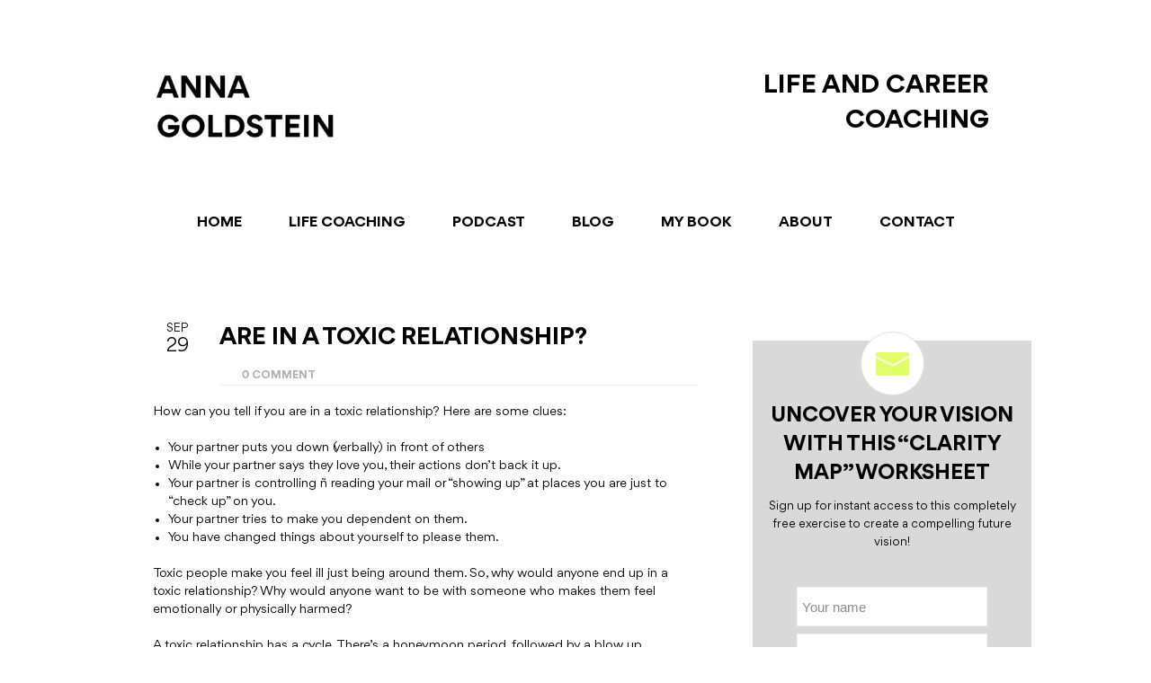

--- FILE ---
content_type: text/html; charset=UTF-8
request_url: https://annagoldstein.com/are-in-a-toxic-relationship/
body_size: 42403
content:
<!doctype html>
<html lang="en-US" class="no-js">
<head><meta charset="UTF-8" /><script>if(navigator.userAgent.match(/MSIE|Internet Explorer/i)||navigator.userAgent.match(/Trident\/7\..*?rv:11/i)){var href=document.location.href;if(!href.match(/[?&]nowprocket/)){if(href.indexOf("?")==-1){if(href.indexOf("#")==-1){document.location.href=href+"?nowprocket=1"}else{document.location.href=href.replace("#","?nowprocket=1#")}}else{if(href.indexOf("#")==-1){document.location.href=href+"&nowprocket=1"}else{document.location.href=href.replace("#","&nowprocket=1#")}}}}</script><script>(()=>{class RocketLazyLoadScripts{constructor(){this.v="2.0.4",this.userEvents=["keydown","keyup","mousedown","mouseup","mousemove","mouseover","mouseout","touchmove","touchstart","touchend","touchcancel","wheel","click","dblclick","input"],this.attributeEvents=["onblur","onclick","oncontextmenu","ondblclick","onfocus","onmousedown","onmouseenter","onmouseleave","onmousemove","onmouseout","onmouseover","onmouseup","onmousewheel","onscroll","onsubmit"]}async t(){this.i(),this.o(),/iP(ad|hone)/.test(navigator.userAgent)&&this.h(),this.u(),this.l(this),this.m(),this.k(this),this.p(this),this._(),await Promise.all([this.R(),this.L()]),this.lastBreath=Date.now(),this.S(this),this.P(),this.D(),this.O(),this.M(),await this.C(this.delayedScripts.normal),await this.C(this.delayedScripts.defer),await this.C(this.delayedScripts.async),await this.T(),await this.F(),await this.j(),await this.A(),window.dispatchEvent(new Event("rocket-allScriptsLoaded")),this.everythingLoaded=!0,this.lastTouchEnd&&await new Promise(t=>setTimeout(t,500-Date.now()+this.lastTouchEnd)),this.I(),this.H(),this.U(),this.W()}i(){this.CSPIssue=sessionStorage.getItem("rocketCSPIssue"),document.addEventListener("securitypolicyviolation",t=>{this.CSPIssue||"script-src-elem"!==t.violatedDirective||"data"!==t.blockedURI||(this.CSPIssue=!0,sessionStorage.setItem("rocketCSPIssue",!0))},{isRocket:!0})}o(){window.addEventListener("pageshow",t=>{this.persisted=t.persisted,this.realWindowLoadedFired=!0},{isRocket:!0}),window.addEventListener("pagehide",()=>{this.onFirstUserAction=null},{isRocket:!0})}h(){let t;function e(e){t=e}window.addEventListener("touchstart",e,{isRocket:!0}),window.addEventListener("touchend",function i(o){o.changedTouches[0]&&t.changedTouches[0]&&Math.abs(o.changedTouches[0].pageX-t.changedTouches[0].pageX)<10&&Math.abs(o.changedTouches[0].pageY-t.changedTouches[0].pageY)<10&&o.timeStamp-t.timeStamp<200&&(window.removeEventListener("touchstart",e,{isRocket:!0}),window.removeEventListener("touchend",i,{isRocket:!0}),"INPUT"===o.target.tagName&&"text"===o.target.type||(o.target.dispatchEvent(new TouchEvent("touchend",{target:o.target,bubbles:!0})),o.target.dispatchEvent(new MouseEvent("mouseover",{target:o.target,bubbles:!0})),o.target.dispatchEvent(new PointerEvent("click",{target:o.target,bubbles:!0,cancelable:!0,detail:1,clientX:o.changedTouches[0].clientX,clientY:o.changedTouches[0].clientY})),event.preventDefault()))},{isRocket:!0})}q(t){this.userActionTriggered||("mousemove"!==t.type||this.firstMousemoveIgnored?"keyup"===t.type||"mouseover"===t.type||"mouseout"===t.type||(this.userActionTriggered=!0,this.onFirstUserAction&&this.onFirstUserAction()):this.firstMousemoveIgnored=!0),"click"===t.type&&t.preventDefault(),t.stopPropagation(),t.stopImmediatePropagation(),"touchstart"===this.lastEvent&&"touchend"===t.type&&(this.lastTouchEnd=Date.now()),"click"===t.type&&(this.lastTouchEnd=0),this.lastEvent=t.type,t.composedPath&&t.composedPath()[0].getRootNode()instanceof ShadowRoot&&(t.rocketTarget=t.composedPath()[0]),this.savedUserEvents.push(t)}u(){this.savedUserEvents=[],this.userEventHandler=this.q.bind(this),this.userEvents.forEach(t=>window.addEventListener(t,this.userEventHandler,{passive:!1,isRocket:!0})),document.addEventListener("visibilitychange",this.userEventHandler,{isRocket:!0})}U(){this.userEvents.forEach(t=>window.removeEventListener(t,this.userEventHandler,{passive:!1,isRocket:!0})),document.removeEventListener("visibilitychange",this.userEventHandler,{isRocket:!0}),this.savedUserEvents.forEach(t=>{(t.rocketTarget||t.target).dispatchEvent(new window[t.constructor.name](t.type,t))})}m(){const t="return false",e=Array.from(this.attributeEvents,t=>"data-rocket-"+t),i="["+this.attributeEvents.join("],[")+"]",o="[data-rocket-"+this.attributeEvents.join("],[data-rocket-")+"]",s=(e,i,o)=>{o&&o!==t&&(e.setAttribute("data-rocket-"+i,o),e["rocket"+i]=new Function("event",o),e.setAttribute(i,t))};new MutationObserver(t=>{for(const n of t)"attributes"===n.type&&(n.attributeName.startsWith("data-rocket-")||this.everythingLoaded?n.attributeName.startsWith("data-rocket-")&&this.everythingLoaded&&this.N(n.target,n.attributeName.substring(12)):s(n.target,n.attributeName,n.target.getAttribute(n.attributeName))),"childList"===n.type&&n.addedNodes.forEach(t=>{if(t.nodeType===Node.ELEMENT_NODE)if(this.everythingLoaded)for(const i of[t,...t.querySelectorAll(o)])for(const t of i.getAttributeNames())e.includes(t)&&this.N(i,t.substring(12));else for(const e of[t,...t.querySelectorAll(i)])for(const t of e.getAttributeNames())this.attributeEvents.includes(t)&&s(e,t,e.getAttribute(t))})}).observe(document,{subtree:!0,childList:!0,attributeFilter:[...this.attributeEvents,...e]})}I(){this.attributeEvents.forEach(t=>{document.querySelectorAll("[data-rocket-"+t+"]").forEach(e=>{this.N(e,t)})})}N(t,e){const i=t.getAttribute("data-rocket-"+e);i&&(t.setAttribute(e,i),t.removeAttribute("data-rocket-"+e))}k(t){Object.defineProperty(HTMLElement.prototype,"onclick",{get(){return this.rocketonclick||null},set(e){this.rocketonclick=e,this.setAttribute(t.everythingLoaded?"onclick":"data-rocket-onclick","this.rocketonclick(event)")}})}S(t){function e(e,i){let o=e[i];e[i]=null,Object.defineProperty(e,i,{get:()=>o,set(s){t.everythingLoaded?o=s:e["rocket"+i]=o=s}})}e(document,"onreadystatechange"),e(window,"onload"),e(window,"onpageshow");try{Object.defineProperty(document,"readyState",{get:()=>t.rocketReadyState,set(e){t.rocketReadyState=e},configurable:!0}),document.readyState="loading"}catch(t){console.log("WPRocket DJE readyState conflict, bypassing")}}l(t){this.originalAddEventListener=EventTarget.prototype.addEventListener,this.originalRemoveEventListener=EventTarget.prototype.removeEventListener,this.savedEventListeners=[],EventTarget.prototype.addEventListener=function(e,i,o){o&&o.isRocket||!t.B(e,this)&&!t.userEvents.includes(e)||t.B(e,this)&&!t.userActionTriggered||e.startsWith("rocket-")||t.everythingLoaded?t.originalAddEventListener.call(this,e,i,o):(t.savedEventListeners.push({target:this,remove:!1,type:e,func:i,options:o}),"mouseenter"!==e&&"mouseleave"!==e||t.originalAddEventListener.call(this,e,t.savedUserEvents.push,o))},EventTarget.prototype.removeEventListener=function(e,i,o){o&&o.isRocket||!t.B(e,this)&&!t.userEvents.includes(e)||t.B(e,this)&&!t.userActionTriggered||e.startsWith("rocket-")||t.everythingLoaded?t.originalRemoveEventListener.call(this,e,i,o):t.savedEventListeners.push({target:this,remove:!0,type:e,func:i,options:o})}}J(t,e){this.savedEventListeners=this.savedEventListeners.filter(i=>{let o=i.type,s=i.target||window;return e!==o||t!==s||(this.B(o,s)&&(i.type="rocket-"+o),this.$(i),!1)})}H(){EventTarget.prototype.addEventListener=this.originalAddEventListener,EventTarget.prototype.removeEventListener=this.originalRemoveEventListener,this.savedEventListeners.forEach(t=>this.$(t))}$(t){t.remove?this.originalRemoveEventListener.call(t.target,t.type,t.func,t.options):this.originalAddEventListener.call(t.target,t.type,t.func,t.options)}p(t){let e;function i(e){return t.everythingLoaded?e:e.split(" ").map(t=>"load"===t||t.startsWith("load.")?"rocket-jquery-load":t).join(" ")}function o(o){function s(e){const s=o.fn[e];o.fn[e]=o.fn.init.prototype[e]=function(){return this[0]===window&&t.userActionTriggered&&("string"==typeof arguments[0]||arguments[0]instanceof String?arguments[0]=i(arguments[0]):"object"==typeof arguments[0]&&Object.keys(arguments[0]).forEach(t=>{const e=arguments[0][t];delete arguments[0][t],arguments[0][i(t)]=e})),s.apply(this,arguments),this}}if(o&&o.fn&&!t.allJQueries.includes(o)){const e={DOMContentLoaded:[],"rocket-DOMContentLoaded":[]};for(const t in e)document.addEventListener(t,()=>{e[t].forEach(t=>t())},{isRocket:!0});o.fn.ready=o.fn.init.prototype.ready=function(i){function s(){parseInt(o.fn.jquery)>2?setTimeout(()=>i.bind(document)(o)):i.bind(document)(o)}return"function"==typeof i&&(t.realDomReadyFired?!t.userActionTriggered||t.fauxDomReadyFired?s():e["rocket-DOMContentLoaded"].push(s):e.DOMContentLoaded.push(s)),o([])},s("on"),s("one"),s("off"),t.allJQueries.push(o)}e=o}t.allJQueries=[],o(window.jQuery),Object.defineProperty(window,"jQuery",{get:()=>e,set(t){o(t)}})}P(){const t=new Map;document.write=document.writeln=function(e){const i=document.currentScript,o=document.createRange(),s=i.parentElement;let n=t.get(i);void 0===n&&(n=i.nextSibling,t.set(i,n));const c=document.createDocumentFragment();o.setStart(c,0),c.appendChild(o.createContextualFragment(e)),s.insertBefore(c,n)}}async R(){return new Promise(t=>{this.userActionTriggered?t():this.onFirstUserAction=t})}async L(){return new Promise(t=>{document.addEventListener("DOMContentLoaded",()=>{this.realDomReadyFired=!0,t()},{isRocket:!0})})}async j(){return this.realWindowLoadedFired?Promise.resolve():new Promise(t=>{window.addEventListener("load",t,{isRocket:!0})})}M(){this.pendingScripts=[];this.scriptsMutationObserver=new MutationObserver(t=>{for(const e of t)e.addedNodes.forEach(t=>{"SCRIPT"!==t.tagName||t.noModule||t.isWPRocket||this.pendingScripts.push({script:t,promise:new Promise(e=>{const i=()=>{const i=this.pendingScripts.findIndex(e=>e.script===t);i>=0&&this.pendingScripts.splice(i,1),e()};t.addEventListener("load",i,{isRocket:!0}),t.addEventListener("error",i,{isRocket:!0}),setTimeout(i,1e3)})})})}),this.scriptsMutationObserver.observe(document,{childList:!0,subtree:!0})}async F(){await this.X(),this.pendingScripts.length?(await this.pendingScripts[0].promise,await this.F()):this.scriptsMutationObserver.disconnect()}D(){this.delayedScripts={normal:[],async:[],defer:[]},document.querySelectorAll("script[type$=rocketlazyloadscript]").forEach(t=>{t.hasAttribute("data-rocket-src")?t.hasAttribute("async")&&!1!==t.async?this.delayedScripts.async.push(t):t.hasAttribute("defer")&&!1!==t.defer||"module"===t.getAttribute("data-rocket-type")?this.delayedScripts.defer.push(t):this.delayedScripts.normal.push(t):this.delayedScripts.normal.push(t)})}async _(){await this.L();let t=[];document.querySelectorAll("script[type$=rocketlazyloadscript][data-rocket-src]").forEach(e=>{let i=e.getAttribute("data-rocket-src");if(i&&!i.startsWith("data:")){i.startsWith("//")&&(i=location.protocol+i);try{const o=new URL(i).origin;o!==location.origin&&t.push({src:o,crossOrigin:e.crossOrigin||"module"===e.getAttribute("data-rocket-type")})}catch(t){}}}),t=[...new Map(t.map(t=>[JSON.stringify(t),t])).values()],this.Y(t,"preconnect")}async G(t){if(await this.K(),!0!==t.noModule||!("noModule"in HTMLScriptElement.prototype))return new Promise(e=>{let i;function o(){(i||t).setAttribute("data-rocket-status","executed"),e()}try{if(navigator.userAgent.includes("Firefox/")||""===navigator.vendor||this.CSPIssue)i=document.createElement("script"),[...t.attributes].forEach(t=>{let e=t.nodeName;"type"!==e&&("data-rocket-type"===e&&(e="type"),"data-rocket-src"===e&&(e="src"),i.setAttribute(e,t.nodeValue))}),t.text&&(i.text=t.text),t.nonce&&(i.nonce=t.nonce),i.hasAttribute("src")?(i.addEventListener("load",o,{isRocket:!0}),i.addEventListener("error",()=>{i.setAttribute("data-rocket-status","failed-network"),e()},{isRocket:!0}),setTimeout(()=>{i.isConnected||e()},1)):(i.text=t.text,o()),i.isWPRocket=!0,t.parentNode.replaceChild(i,t);else{const i=t.getAttribute("data-rocket-type"),s=t.getAttribute("data-rocket-src");i?(t.type=i,t.removeAttribute("data-rocket-type")):t.removeAttribute("type"),t.addEventListener("load",o,{isRocket:!0}),t.addEventListener("error",i=>{this.CSPIssue&&i.target.src.startsWith("data:")?(console.log("WPRocket: CSP fallback activated"),t.removeAttribute("src"),this.G(t).then(e)):(t.setAttribute("data-rocket-status","failed-network"),e())},{isRocket:!0}),s?(t.fetchPriority="high",t.removeAttribute("data-rocket-src"),t.src=s):t.src="data:text/javascript;base64,"+window.btoa(unescape(encodeURIComponent(t.text)))}}catch(i){t.setAttribute("data-rocket-status","failed-transform"),e()}});t.setAttribute("data-rocket-status","skipped")}async C(t){const e=t.shift();return e?(e.isConnected&&await this.G(e),this.C(t)):Promise.resolve()}O(){this.Y([...this.delayedScripts.normal,...this.delayedScripts.defer,...this.delayedScripts.async],"preload")}Y(t,e){this.trash=this.trash||[];let i=!0;var o=document.createDocumentFragment();t.forEach(t=>{const s=t.getAttribute&&t.getAttribute("data-rocket-src")||t.src;if(s&&!s.startsWith("data:")){const n=document.createElement("link");n.href=s,n.rel=e,"preconnect"!==e&&(n.as="script",n.fetchPriority=i?"high":"low"),t.getAttribute&&"module"===t.getAttribute("data-rocket-type")&&(n.crossOrigin=!0),t.crossOrigin&&(n.crossOrigin=t.crossOrigin),t.integrity&&(n.integrity=t.integrity),t.nonce&&(n.nonce=t.nonce),o.appendChild(n),this.trash.push(n),i=!1}}),document.head.appendChild(o)}W(){this.trash.forEach(t=>t.remove())}async T(){try{document.readyState="interactive"}catch(t){}this.fauxDomReadyFired=!0;try{await this.K(),this.J(document,"readystatechange"),document.dispatchEvent(new Event("rocket-readystatechange")),await this.K(),document.rocketonreadystatechange&&document.rocketonreadystatechange(),await this.K(),this.J(document,"DOMContentLoaded"),document.dispatchEvent(new Event("rocket-DOMContentLoaded")),await this.K(),this.J(window,"DOMContentLoaded"),window.dispatchEvent(new Event("rocket-DOMContentLoaded"))}catch(t){console.error(t)}}async A(){try{document.readyState="complete"}catch(t){}try{await this.K(),this.J(document,"readystatechange"),document.dispatchEvent(new Event("rocket-readystatechange")),await this.K(),document.rocketonreadystatechange&&document.rocketonreadystatechange(),await this.K(),this.J(window,"load"),window.dispatchEvent(new Event("rocket-load")),await this.K(),window.rocketonload&&window.rocketonload(),await this.K(),this.allJQueries.forEach(t=>t(window).trigger("rocket-jquery-load")),await this.K(),this.J(window,"pageshow");const t=new Event("rocket-pageshow");t.persisted=this.persisted,window.dispatchEvent(t),await this.K(),window.rocketonpageshow&&window.rocketonpageshow({persisted:this.persisted})}catch(t){console.error(t)}}async K(){Date.now()-this.lastBreath>45&&(await this.X(),this.lastBreath=Date.now())}async X(){return document.hidden?new Promise(t=>setTimeout(t)):new Promise(t=>requestAnimationFrame(t))}B(t,e){return e===document&&"readystatechange"===t||(e===document&&"DOMContentLoaded"===t||(e===window&&"DOMContentLoaded"===t||(e===window&&"load"===t||e===window&&"pageshow"===t)))}static run(){(new RocketLazyLoadScripts).t()}}RocketLazyLoadScripts.run()})();</script> 

<meta name="google-site-verification" content="EOyAQo1n61a2Vi1G_yLQuALIDoMCTifdTeHacDOTED4" />

  
<meta name="viewport" content="width=device-width, initial-scale=1, maximum-scale=1, text-size=normal">	
<title>Are In A Toxic Relationship? - Life Coach NYC</title>
<link data-rocket-preload as="style" data-wpr-hosted-gf-parameters="family=Open%20Sans%3A400%2C400italic%7CDroid%20Serif%3A400%2C400italic%2C700%2C700italic&subset=latin%2Clatin-ext&display=swap" href="https://annagoldstein.com/wp-content/cache/fonts/1/google-fonts/css/f/8/7/14f90708cf09a341ce4c600c8eb73.css" rel="preload">
<link data-wpr-hosted-gf-parameters="family=Open%20Sans%3A400%2C400italic%7CDroid%20Serif%3A400%2C400italic%2C700%2C700italic&subset=latin%2Clatin-ext&display=swap" href="https://annagoldstein.com/wp-content/cache/fonts/1/google-fonts/css/f/8/7/14f90708cf09a341ce4c600c8eb73.css" media="print" onload="this.media=&#039;all&#039;" rel="stylesheet">
<noscript data-wpr-hosted-gf-parameters=""><link rel="stylesheet" href="https://fonts.googleapis.com/css?family=Open%20Sans%3A400%2C400italic%7CDroid%20Serif%3A400%2C400italic%2C700%2C700italic&#038;subset=latin%2Clatin-ext&#038;display=swap"></noscript>
<link rel="icon" type="image/png" href="/wp-content/themes/rttheme17-child/images/favicon.png"><link rel="alternate" type="application/rss+xml" title="Life Coach NYC RSS Feed" href="https://annagoldstein.com/feed/" />
<link rel="alternate" type="application/atom+xml" title="Life Coach NYC Atom Feed" href="https://annagoldstein.com/feed/atom/" />
<link rel="pingback" href="https://annagoldstein.com/xmlrpc.php" />

		

<meta name="format-detection" content="telephone=no"><meta name="p:domain_verify" content="bb90930d78a5ca97e7e04ff80f8b28e2"/>
<meta name='robots' content='index, follow, max-image-preview:large, max-snippet:-1, max-video-preview:-1' />

	<!-- This site is optimized with the Yoast SEO Premium plugin v26.6 (Yoast SEO v26.6) - https://yoast.com/wordpress/plugins/seo/ -->
	<link rel="canonical" href="https://annagoldstein.com/are-in-a-toxic-relationship/" />
	<meta property="og:locale" content="en_US" />
	<meta property="og:type" content="article" />
	<meta property="og:title" content="Are In A Toxic Relationship?" />
	<meta property="og:description" content="How can you tell if you are in a toxic relationship? Here are some clues: Your partner puts you down (verbally) in front of others While your partner says" />
	<meta property="og:url" content="https://annagoldstein.com/are-in-a-toxic-relationship/" />
	<meta property="og:site_name" content="Life Coach NYC" />
	<meta property="article:publisher" content="https://www.facebook.com/pages/Self-in-the-City-Life-Coaching/250180969418" />
	<meta property="article:author" content="https://www.facebook.com/pages/Self-in-the-City-Life-Coaching/250180969418" />
	<meta property="article:published_time" content="2013-09-29T16:26:43+00:00" />
	<meta name="author" content="Anna Goldstein" />
	<meta name="twitter:label1" content="Written by" />
	<meta name="twitter:data1" content="Anna Goldstein" />
	<meta name="twitter:label2" content="Est. reading time" />
	<meta name="twitter:data2" content="3 minutes" />
	<script type="application/ld+json" class="yoast-schema-graph">{"@context":"https://schema.org","@graph":[{"@type":"Article","@id":"https://annagoldstein.com/are-in-a-toxic-relationship/#article","isPartOf":{"@id":"https://annagoldstein.com/are-in-a-toxic-relationship/"},"author":{"name":"Anna Goldstein","@id":"https://annagoldstein.com/#/schema/person/597681ab451f40daa858ddbde9f0cd17"},"headline":"Are In A Toxic Relationship?","datePublished":"2013-09-29T16:26:43+00:00","mainEntityOfPage":{"@id":"https://annagoldstein.com/are-in-a-toxic-relationship/"},"wordCount":571,"commentCount":0,"publisher":{"@id":"https://annagoldstein.com/#/schema/person/597681ab451f40daa858ddbde9f0cd17"},"keywords":["Anna Goldstein","career coach","career coaching","how to save money","life coach","life coach new york","life coach new york city","life coaching","life coaching in new york","new york","new york city","ny","nyc","Self in the City"],"articleSection":["Quick Tips","Relationships"],"inLanguage":"en-US","potentialAction":[{"@type":"CommentAction","name":"Comment","target":["https://annagoldstein.com/are-in-a-toxic-relationship/#respond"]}]},{"@type":"WebPage","@id":"https://annagoldstein.com/are-in-a-toxic-relationship/","url":"https://annagoldstein.com/are-in-a-toxic-relationship/","name":"Are In A Toxic Relationship? - Life Coach NYC","isPartOf":{"@id":"https://annagoldstein.com/#website"},"datePublished":"2013-09-29T16:26:43+00:00","inLanguage":"en-US","potentialAction":[{"@type":"ReadAction","target":["https://annagoldstein.com/are-in-a-toxic-relationship/"]}]},{"@type":"WebSite","@id":"https://annagoldstein.com/#website","url":"https://annagoldstein.com/","name":"Life Coach NYC","description":"LIFE AND CAREER COACHING","publisher":{"@id":"https://annagoldstein.com/#/schema/person/597681ab451f40daa858ddbde9f0cd17"},"potentialAction":[{"@type":"SearchAction","target":{"@type":"EntryPoint","urlTemplate":"https://annagoldstein.com/?s={search_term_string}"},"query-input":{"@type":"PropertyValueSpecification","valueRequired":true,"valueName":"search_term_string"}}],"inLanguage":"en-US"},{"@type":["Person","Organization"],"@id":"https://annagoldstein.com/#/schema/person/597681ab451f40daa858ddbde9f0cd17","name":"Anna Goldstein","image":{"@type":"ImageObject","inLanguage":"en-US","@id":"https://annagoldstein.com/#/schema/person/image/","url":"https://annagoldstein.com/wp-content/uploads/2022/01/Anna-Goldstein-Full-Lockup-600.png","contentUrl":"https://annagoldstein.com/wp-content/uploads/2022/01/Anna-Goldstein-Full-Lockup-600.png","width":600,"height":372,"caption":"Anna Goldstein"},"logo":{"@id":"https://annagoldstein.com/#/schema/person/image/"},"sameAs":["http://selfinthecity.com","https://www.facebook.com/pages/Self-in-the-City-Life-Coaching/250180969418","https://instagram.com/selfinthecity","https://x.com/https://twitter.com/SelfintheCity","https://www.youtube.com/user/selfinthecity"],"url":"https://annagoldstein.com/author/anna/"}]}</script>
	<!-- / Yoast SEO Premium plugin. -->


<link href='https://fonts.gstatic.com' crossorigin rel='preconnect' />
<link rel="alternate" title="oEmbed (JSON)" type="application/json+oembed" href="https://annagoldstein.com/wp-json/oembed/1.0/embed?url=https%3A%2F%2Fannagoldstein.com%2Fare-in-a-toxic-relationship%2F" />
<link rel="alternate" title="oEmbed (XML)" type="text/xml+oembed" href="https://annagoldstein.com/wp-json/oembed/1.0/embed?url=https%3A%2F%2Fannagoldstein.com%2Fare-in-a-toxic-relationship%2F&#038;format=xml" />
<style id='wp-img-auto-sizes-contain-inline-css' type='text/css'>
img:is([sizes=auto i],[sizes^="auto," i]){contain-intrinsic-size:3000px 1500px}
/*# sourceURL=wp-img-auto-sizes-contain-inline-css */
</style>
<link data-minify="1" rel='stylesheet' id='theme-reset-css' href='https://annagoldstein.com/wp-content/cache/min/1/wp-content/themes/rttheme17/css/rt-css-framework.css?ver=1767532298' type='text/css' media='all' />
<link data-minify="1" rel='stylesheet' id='theme-style-all-css' href='https://annagoldstein.com/wp-content/cache/background-css/1/annagoldstein.com/wp-content/cache/min/1/wp-content/themes/rttheme17/css/style.css?ver=1767532298&wpr_t=1768733028' type='text/css' media='all' />
<link data-minify="1" rel='stylesheet' id='rtfontface-css' href='https://annagoldstein.com/wp-content/cache/min/1/wp-content/themes/rttheme17/css/fontface.css?ver=1767532298' type='text/css' media='all' />
<link data-minify="1" rel='stylesheet' id='prettyPhoto-css' href='https://annagoldstein.com/wp-content/cache/background-css/1/annagoldstein.com/wp-content/cache/min/1/wp-content/themes/rttheme17/css/prettyPhoto.css?ver=1767532298&wpr_t=1768733028' type='text/css' media='screen' />
<link data-minify="1" rel='stylesheet' id='jquery-colortip-css' href='https://annagoldstein.com/wp-content/cache/min/1/wp-content/themes/rttheme17/css/colortip-1.0-jquery.css?ver=1767532298' type='text/css' media='all' />
<link data-minify="1" rel='stylesheet' id='jquery-jcarousel-css' href='https://annagoldstein.com/wp-content/cache/background-css/1/annagoldstein.com/wp-content/cache/min/1/wp-content/themes/rttheme17/css/jcarousel.css?ver=1767532298&wpr_t=1768733028' type='text/css' media='all' />
<link data-minify="1" rel='stylesheet' id='jquery-flexslider-css' href='https://annagoldstein.com/wp-content/cache/min/1/wp-content/themes/rttheme17/css/flexslider.css?ver=1767532298' type='text/css' media='all' />
<link data-minify="1" rel='stylesheet' id='jquery-nivoslider-css' href='https://annagoldstein.com/wp-content/cache/min/1/wp-content/themes/rttheme17/css/nivo-slider.css?ver=1767532298' type='text/css' media='all' />
<link data-minify="1" rel='stylesheet' id='jquery-nivoslider-theme-css' href='https://annagoldstein.com/wp-content/cache/background-css/1/annagoldstein.com/wp-content/cache/min/1/wp-content/themes/rttheme17/css/nivo-default/default.css?ver=1767532298&wpr_t=1768733028' type='text/css' media='all' />
<link data-minify="1" rel='stylesheet' id='theme-skin-css' href='https://annagoldstein.com/wp-content/cache/background-css/1/annagoldstein.com/wp-content/cache/min/1/wp-content/themes/rttheme17/css/blue-style.css?ver=1767532298&wpr_t=1768733028' type='text/css' media='all' />
<link data-minify="1" rel='stylesheet' id='theme-style-css' href='https://annagoldstein.com/wp-content/cache/background-css/1/annagoldstein.com/wp-content/cache/min/1/wp-content/themes/rttheme17-child/style.css?ver=1767532298&wpr_t=1768733028' type='text/css' media='all' />
<style id='wp-emoji-styles-inline-css' type='text/css'>

	img.wp-smiley, img.emoji {
		display: inline !important;
		border: none !important;
		box-shadow: none !important;
		height: 1em !important;
		width: 1em !important;
		margin: 0 0.07em !important;
		vertical-align: -0.1em !important;
		background: none !important;
		padding: 0 !important;
	}
/*# sourceURL=wp-emoji-styles-inline-css */
</style>
<style id='wp-block-library-inline-css' type='text/css'>
:root{--wp-block-synced-color:#7a00df;--wp-block-synced-color--rgb:122,0,223;--wp-bound-block-color:var(--wp-block-synced-color);--wp-editor-canvas-background:#ddd;--wp-admin-theme-color:#007cba;--wp-admin-theme-color--rgb:0,124,186;--wp-admin-theme-color-darker-10:#006ba1;--wp-admin-theme-color-darker-10--rgb:0,107,160.5;--wp-admin-theme-color-darker-20:#005a87;--wp-admin-theme-color-darker-20--rgb:0,90,135;--wp-admin-border-width-focus:2px}@media (min-resolution:192dpi){:root{--wp-admin-border-width-focus:1.5px}}.wp-element-button{cursor:pointer}:root .has-very-light-gray-background-color{background-color:#eee}:root .has-very-dark-gray-background-color{background-color:#313131}:root .has-very-light-gray-color{color:#eee}:root .has-very-dark-gray-color{color:#313131}:root .has-vivid-green-cyan-to-vivid-cyan-blue-gradient-background{background:linear-gradient(135deg,#00d084,#0693e3)}:root .has-purple-crush-gradient-background{background:linear-gradient(135deg,#34e2e4,#4721fb 50%,#ab1dfe)}:root .has-hazy-dawn-gradient-background{background:linear-gradient(135deg,#faaca8,#dad0ec)}:root .has-subdued-olive-gradient-background{background:linear-gradient(135deg,#fafae1,#67a671)}:root .has-atomic-cream-gradient-background{background:linear-gradient(135deg,#fdd79a,#004a59)}:root .has-nightshade-gradient-background{background:linear-gradient(135deg,#330968,#31cdcf)}:root .has-midnight-gradient-background{background:linear-gradient(135deg,#020381,#2874fc)}:root{--wp--preset--font-size--normal:16px;--wp--preset--font-size--huge:42px}.has-regular-font-size{font-size:1em}.has-larger-font-size{font-size:2.625em}.has-normal-font-size{font-size:var(--wp--preset--font-size--normal)}.has-huge-font-size{font-size:var(--wp--preset--font-size--huge)}.has-text-align-center{text-align:center}.has-text-align-left{text-align:left}.has-text-align-right{text-align:right}.has-fit-text{white-space:nowrap!important}#end-resizable-editor-section{display:none}.aligncenter{clear:both}.items-justified-left{justify-content:flex-start}.items-justified-center{justify-content:center}.items-justified-right{justify-content:flex-end}.items-justified-space-between{justify-content:space-between}.screen-reader-text{border:0;clip-path:inset(50%);height:1px;margin:-1px;overflow:hidden;padding:0;position:absolute;width:1px;word-wrap:normal!important}.screen-reader-text:focus{background-color:#ddd;clip-path:none;color:#444;display:block;font-size:1em;height:auto;left:5px;line-height:normal;padding:15px 23px 14px;text-decoration:none;top:5px;width:auto;z-index:100000}html :where(.has-border-color){border-style:solid}html :where([style*=border-top-color]){border-top-style:solid}html :where([style*=border-right-color]){border-right-style:solid}html :where([style*=border-bottom-color]){border-bottom-style:solid}html :where([style*=border-left-color]){border-left-style:solid}html :where([style*=border-width]){border-style:solid}html :where([style*=border-top-width]){border-top-style:solid}html :where([style*=border-right-width]){border-right-style:solid}html :where([style*=border-bottom-width]){border-bottom-style:solid}html :where([style*=border-left-width]){border-left-style:solid}html :where(img[class*=wp-image-]){height:auto;max-width:100%}:where(figure){margin:0 0 1em}html :where(.is-position-sticky){--wp-admin--admin-bar--position-offset:var(--wp-admin--admin-bar--height,0px)}@media screen and (max-width:600px){html :where(.is-position-sticky){--wp-admin--admin-bar--position-offset:0px}}

/*# sourceURL=wp-block-library-inline-css */
</style><style id='global-styles-inline-css' type='text/css'>
:root{--wp--preset--aspect-ratio--square: 1;--wp--preset--aspect-ratio--4-3: 4/3;--wp--preset--aspect-ratio--3-4: 3/4;--wp--preset--aspect-ratio--3-2: 3/2;--wp--preset--aspect-ratio--2-3: 2/3;--wp--preset--aspect-ratio--16-9: 16/9;--wp--preset--aspect-ratio--9-16: 9/16;--wp--preset--color--black: #000000;--wp--preset--color--cyan-bluish-gray: #abb8c3;--wp--preset--color--white: #ffffff;--wp--preset--color--pale-pink: #f78da7;--wp--preset--color--vivid-red: #cf2e2e;--wp--preset--color--luminous-vivid-orange: #ff6900;--wp--preset--color--luminous-vivid-amber: #fcb900;--wp--preset--color--light-green-cyan: #7bdcb5;--wp--preset--color--vivid-green-cyan: #00d084;--wp--preset--color--pale-cyan-blue: #8ed1fc;--wp--preset--color--vivid-cyan-blue: #0693e3;--wp--preset--color--vivid-purple: #9b51e0;--wp--preset--gradient--vivid-cyan-blue-to-vivid-purple: linear-gradient(135deg,rgb(6,147,227) 0%,rgb(155,81,224) 100%);--wp--preset--gradient--light-green-cyan-to-vivid-green-cyan: linear-gradient(135deg,rgb(122,220,180) 0%,rgb(0,208,130) 100%);--wp--preset--gradient--luminous-vivid-amber-to-luminous-vivid-orange: linear-gradient(135deg,rgb(252,185,0) 0%,rgb(255,105,0) 100%);--wp--preset--gradient--luminous-vivid-orange-to-vivid-red: linear-gradient(135deg,rgb(255,105,0) 0%,rgb(207,46,46) 100%);--wp--preset--gradient--very-light-gray-to-cyan-bluish-gray: linear-gradient(135deg,rgb(238,238,238) 0%,rgb(169,184,195) 100%);--wp--preset--gradient--cool-to-warm-spectrum: linear-gradient(135deg,rgb(74,234,220) 0%,rgb(151,120,209) 20%,rgb(207,42,186) 40%,rgb(238,44,130) 60%,rgb(251,105,98) 80%,rgb(254,248,76) 100%);--wp--preset--gradient--blush-light-purple: linear-gradient(135deg,rgb(255,206,236) 0%,rgb(152,150,240) 100%);--wp--preset--gradient--blush-bordeaux: linear-gradient(135deg,rgb(254,205,165) 0%,rgb(254,45,45) 50%,rgb(107,0,62) 100%);--wp--preset--gradient--luminous-dusk: linear-gradient(135deg,rgb(255,203,112) 0%,rgb(199,81,192) 50%,rgb(65,88,208) 100%);--wp--preset--gradient--pale-ocean: linear-gradient(135deg,rgb(255,245,203) 0%,rgb(182,227,212) 50%,rgb(51,167,181) 100%);--wp--preset--gradient--electric-grass: linear-gradient(135deg,rgb(202,248,128) 0%,rgb(113,206,126) 100%);--wp--preset--gradient--midnight: linear-gradient(135deg,rgb(2,3,129) 0%,rgb(40,116,252) 100%);--wp--preset--font-size--small: 13px;--wp--preset--font-size--medium: 20px;--wp--preset--font-size--large: 36px;--wp--preset--font-size--x-large: 42px;--wp--preset--font-family--summer-loving: summer-loving;--wp--preset--font-family--gordita: gordita;--wp--preset--spacing--20: 0.44rem;--wp--preset--spacing--30: 0.67rem;--wp--preset--spacing--40: 1rem;--wp--preset--spacing--50: 1.5rem;--wp--preset--spacing--60: 2.25rem;--wp--preset--spacing--70: 3.38rem;--wp--preset--spacing--80: 5.06rem;--wp--preset--shadow--natural: 6px 6px 9px rgba(0, 0, 0, 0.2);--wp--preset--shadow--deep: 12px 12px 50px rgba(0, 0, 0, 0.4);--wp--preset--shadow--sharp: 6px 6px 0px rgba(0, 0, 0, 0.2);--wp--preset--shadow--outlined: 6px 6px 0px -3px rgb(255, 255, 255), 6px 6px rgb(0, 0, 0);--wp--preset--shadow--crisp: 6px 6px 0px rgb(0, 0, 0);}:where(body) { margin: 0; }.wp-site-blocks > .alignleft { float: left; margin-right: 2em; }.wp-site-blocks > .alignright { float: right; margin-left: 2em; }.wp-site-blocks > .aligncenter { justify-content: center; margin-left: auto; margin-right: auto; }:where(.is-layout-flex){gap: 0.5em;}:where(.is-layout-grid){gap: 0.5em;}.is-layout-flow > .alignleft{float: left;margin-inline-start: 0;margin-inline-end: 2em;}.is-layout-flow > .alignright{float: right;margin-inline-start: 2em;margin-inline-end: 0;}.is-layout-flow > .aligncenter{margin-left: auto !important;margin-right: auto !important;}.is-layout-constrained > .alignleft{float: left;margin-inline-start: 0;margin-inline-end: 2em;}.is-layout-constrained > .alignright{float: right;margin-inline-start: 2em;margin-inline-end: 0;}.is-layout-constrained > .aligncenter{margin-left: auto !important;margin-right: auto !important;}.is-layout-constrained > :where(:not(.alignleft):not(.alignright):not(.alignfull)){margin-left: auto !important;margin-right: auto !important;}body .is-layout-flex{display: flex;}.is-layout-flex{flex-wrap: wrap;align-items: center;}.is-layout-flex > :is(*, div){margin: 0;}body .is-layout-grid{display: grid;}.is-layout-grid > :is(*, div){margin: 0;}body{padding-top: 0px;padding-right: 0px;padding-bottom: 0px;padding-left: 0px;}a:where(:not(.wp-element-button)){text-decoration: underline;}:root :where(.wp-element-button, .wp-block-button__link){background-color: #32373c;border-width: 0;color: #fff;font-family: inherit;font-size: inherit;font-style: inherit;font-weight: inherit;letter-spacing: inherit;line-height: inherit;padding-top: calc(0.667em + 2px);padding-right: calc(1.333em + 2px);padding-bottom: calc(0.667em + 2px);padding-left: calc(1.333em + 2px);text-decoration: none;text-transform: inherit;}.has-black-color{color: var(--wp--preset--color--black) !important;}.has-cyan-bluish-gray-color{color: var(--wp--preset--color--cyan-bluish-gray) !important;}.has-white-color{color: var(--wp--preset--color--white) !important;}.has-pale-pink-color{color: var(--wp--preset--color--pale-pink) !important;}.has-vivid-red-color{color: var(--wp--preset--color--vivid-red) !important;}.has-luminous-vivid-orange-color{color: var(--wp--preset--color--luminous-vivid-orange) !important;}.has-luminous-vivid-amber-color{color: var(--wp--preset--color--luminous-vivid-amber) !important;}.has-light-green-cyan-color{color: var(--wp--preset--color--light-green-cyan) !important;}.has-vivid-green-cyan-color{color: var(--wp--preset--color--vivid-green-cyan) !important;}.has-pale-cyan-blue-color{color: var(--wp--preset--color--pale-cyan-blue) !important;}.has-vivid-cyan-blue-color{color: var(--wp--preset--color--vivid-cyan-blue) !important;}.has-vivid-purple-color{color: var(--wp--preset--color--vivid-purple) !important;}.has-black-background-color{background-color: var(--wp--preset--color--black) !important;}.has-cyan-bluish-gray-background-color{background-color: var(--wp--preset--color--cyan-bluish-gray) !important;}.has-white-background-color{background-color: var(--wp--preset--color--white) !important;}.has-pale-pink-background-color{background-color: var(--wp--preset--color--pale-pink) !important;}.has-vivid-red-background-color{background-color: var(--wp--preset--color--vivid-red) !important;}.has-luminous-vivid-orange-background-color{background-color: var(--wp--preset--color--luminous-vivid-orange) !important;}.has-luminous-vivid-amber-background-color{background-color: var(--wp--preset--color--luminous-vivid-amber) !important;}.has-light-green-cyan-background-color{background-color: var(--wp--preset--color--light-green-cyan) !important;}.has-vivid-green-cyan-background-color{background-color: var(--wp--preset--color--vivid-green-cyan) !important;}.has-pale-cyan-blue-background-color{background-color: var(--wp--preset--color--pale-cyan-blue) !important;}.has-vivid-cyan-blue-background-color{background-color: var(--wp--preset--color--vivid-cyan-blue) !important;}.has-vivid-purple-background-color{background-color: var(--wp--preset--color--vivid-purple) !important;}.has-black-border-color{border-color: var(--wp--preset--color--black) !important;}.has-cyan-bluish-gray-border-color{border-color: var(--wp--preset--color--cyan-bluish-gray) !important;}.has-white-border-color{border-color: var(--wp--preset--color--white) !important;}.has-pale-pink-border-color{border-color: var(--wp--preset--color--pale-pink) !important;}.has-vivid-red-border-color{border-color: var(--wp--preset--color--vivid-red) !important;}.has-luminous-vivid-orange-border-color{border-color: var(--wp--preset--color--luminous-vivid-orange) !important;}.has-luminous-vivid-amber-border-color{border-color: var(--wp--preset--color--luminous-vivid-amber) !important;}.has-light-green-cyan-border-color{border-color: var(--wp--preset--color--light-green-cyan) !important;}.has-vivid-green-cyan-border-color{border-color: var(--wp--preset--color--vivid-green-cyan) !important;}.has-pale-cyan-blue-border-color{border-color: var(--wp--preset--color--pale-cyan-blue) !important;}.has-vivid-cyan-blue-border-color{border-color: var(--wp--preset--color--vivid-cyan-blue) !important;}.has-vivid-purple-border-color{border-color: var(--wp--preset--color--vivid-purple) !important;}.has-vivid-cyan-blue-to-vivid-purple-gradient-background{background: var(--wp--preset--gradient--vivid-cyan-blue-to-vivid-purple) !important;}.has-light-green-cyan-to-vivid-green-cyan-gradient-background{background: var(--wp--preset--gradient--light-green-cyan-to-vivid-green-cyan) !important;}.has-luminous-vivid-amber-to-luminous-vivid-orange-gradient-background{background: var(--wp--preset--gradient--luminous-vivid-amber-to-luminous-vivid-orange) !important;}.has-luminous-vivid-orange-to-vivid-red-gradient-background{background: var(--wp--preset--gradient--luminous-vivid-orange-to-vivid-red) !important;}.has-very-light-gray-to-cyan-bluish-gray-gradient-background{background: var(--wp--preset--gradient--very-light-gray-to-cyan-bluish-gray) !important;}.has-cool-to-warm-spectrum-gradient-background{background: var(--wp--preset--gradient--cool-to-warm-spectrum) !important;}.has-blush-light-purple-gradient-background{background: var(--wp--preset--gradient--blush-light-purple) !important;}.has-blush-bordeaux-gradient-background{background: var(--wp--preset--gradient--blush-bordeaux) !important;}.has-luminous-dusk-gradient-background{background: var(--wp--preset--gradient--luminous-dusk) !important;}.has-pale-ocean-gradient-background{background: var(--wp--preset--gradient--pale-ocean) !important;}.has-electric-grass-gradient-background{background: var(--wp--preset--gradient--electric-grass) !important;}.has-midnight-gradient-background{background: var(--wp--preset--gradient--midnight) !important;}.has-small-font-size{font-size: var(--wp--preset--font-size--small) !important;}.has-medium-font-size{font-size: var(--wp--preset--font-size--medium) !important;}.has-large-font-size{font-size: var(--wp--preset--font-size--large) !important;}.has-x-large-font-size{font-size: var(--wp--preset--font-size--x-large) !important;}.has-summer-loving-font-family{font-family: var(--wp--preset--font-family--summer-loving) !important;}.has-gordita-font-family{font-family: var(--wp--preset--font-family--gordita) !important;}
/*# sourceURL=global-styles-inline-css */
</style>

<link data-minify="1" rel='stylesheet' id='uaf_client_css-css' href='https://annagoldstein.com/wp-content/cache/min/1/wp-content/uploads/useanyfont/uaf.css?ver=1767532298' type='text/css' media='all' />
<script type="rocketlazyloadscript" data-rocket-type="text/javascript" data-rocket-src="https://annagoldstein.com/wp-includes/js/jquery/jquery.min.js?ver=3.7.1" id="jquery-core-js" data-rocket-defer defer></script>
<script type="rocketlazyloadscript" data-rocket-type="text/javascript" data-rocket-src="https://annagoldstein.com/wp-includes/js/jquery/jquery-migrate.min.js?ver=3.4.1" id="jquery-migrate-js" data-rocket-defer defer></script>
<script type="rocketlazyloadscript" data-minify="1" data-rocket-type="text/javascript" data-rocket-src="https://annagoldstein.com/wp-content/cache/min/1/wp-content/themes/rttheme17/js/jquery.easing.1.3.js?ver=1767532299" id="jquery-easing-js" data-rocket-defer defer></script>
<script type="rocketlazyloadscript" data-minify="1" data-rocket-type="text/javascript" data-rocket-src="https://annagoldstein.com/wp-content/cache/min/1/wp-content/themes/rttheme17/js/jquery.prettyPhoto.js?ver=1767532299" id="jquery-prettyphoto-js" data-rocket-defer defer></script>
<script type="rocketlazyloadscript" data-minify="1" data-rocket-type="text/javascript" data-rocket-src="https://annagoldstein.com/wp-content/cache/min/1/wp-content/themes/rttheme17/js/colortip-1.0-jquery.js?ver=1767532299" id="jquery-colortip-js" data-rocket-defer defer></script>
<script type="rocketlazyloadscript" data-minify="1" data-rocket-type="text/javascript" data-rocket-src="https://annagoldstein.com/wp-content/cache/min/1/wp-content/themes/rttheme17/js/jquery.validate.js?ver=1767532299" id="jquery-validate-js" data-rocket-defer defer></script>
<script type="rocketlazyloadscript" data-minify="1" data-rocket-type="text/javascript" data-rocket-src="https://annagoldstein.com/wp-content/cache/min/1/wp-content/themes/rttheme17/js/jquery.form.js?ver=1767532299" id="jqueryform-js" data-rocket-defer defer></script>
<script type="rocketlazyloadscript" data-rocket-type="text/javascript" data-rocket-src="https://annagoldstein.com/wp-content/themes/rttheme17/js/jflickrfeed.min.js?ver=0fe43f7e6fcba13a43738f104c166aa0" id="jquery-flickr-js" data-rocket-defer defer></script>
<script type="rocketlazyloadscript" data-minify="1" data-rocket-type="text/javascript" data-rocket-src="https://annagoldstein.com/wp-content/cache/min/1/wp-content/themes/rttheme17/js/jquery.flexslider.js?ver=1767532299" id="flex-slider-js" data-rocket-defer defer></script>
<script type="rocketlazyloadscript" data-rocket-type="text/javascript" data-rocket-src="https://annagoldstein.com/wp-content/themes/rttheme17/js/jquery.imgpreload.min.js?ver=0fe43f7e6fcba13a43738f104c166aa0" id="jquery-img-prelood-js" data-rocket-defer defer></script>
<script type="rocketlazyloadscript" data-rocket-type="text/javascript" data-rocket-src="https://annagoldstein.com/wp-content/themes/rttheme17/js/jquery.fullbg.min.js?ver=0fe43f7e6fcba13a43738f104c166aa0" id="jquery-fullbg-js" data-rocket-defer defer></script>
<script type="rocketlazyloadscript" data-rocket-type="text/javascript" data-rocket-src="https://annagoldstein.com/wp-content/themes/rttheme17/js/jquery.jcarousel.min.js?ver=0fe43f7e6fcba13a43738f104c166aa0" id="jquery-carousel-js" data-rocket-defer defer></script>
<script type="rocketlazyloadscript" data-minify="1" data-rocket-type="text/javascript" data-rocket-src="https://annagoldstein.com/wp-content/cache/min/1/wp-content/themes/rttheme17/js/jquery.nivo.slider.pack.js?ver=1767532299" id="jquery-nivoslider-js" data-rocket-defer defer></script>
<script type="rocketlazyloadscript" data-rocket-type="text/javascript" data-rocket-src="https://annagoldstein.com/wp-content/themes/rttheme17/js/jquery.jplayer.min.js?ver=0fe43f7e6fcba13a43738f104c166aa0" id="jplayer-js" data-rocket-defer defer></script>
<script type="rocketlazyloadscript" data-minify="1" data-rocket-type="text/javascript" data-rocket-src="https://annagoldstein.com/wp-content/cache/min/1/wp-content/themes/rttheme17-child/js/custom_script.js?ver=1767532299" id="custom-script-js" data-rocket-defer defer></script>
<link rel="https://api.w.org/" href="https://annagoldstein.com/wp-json/" /><link rel="alternate" title="JSON" type="application/json" href="https://annagoldstein.com/wp-json/wp/v2/posts/813" /><!-- Google Tag Manager -->
<script>(function(w,d,s,l,i){w[l]=w[l]||[];w[l].push({'gtm.start':
new Date().getTime(),event:'gtm.js'});var f=d.getElementsByTagName(s)[0],
j=d.createElement(s),dl=l!='dataLayer'?'&l='+l:'';j.async=true;j.src=
'https://www.googletagmanager.com/gtm.js?id='+i+dl;f.parentNode.insertBefore(j,f);
})(window,document,'script','dataLayer','GTM-5TNXMSR2');</script>
<!-- End Google Tag Manager --><script type="rocketlazyloadscript" data-rocket-type="text/javascript">var ajaxurl = "https://annagoldstein.com/wp-admin/admin-ajax.php"; </script><style type="text/css">/*color*/#logo h1,#logo h1 a,.head_text h1,.head_text h2,.head_text h3,.head_text h4,.head_text h5,.head_text h6,.content a, .sidebar a, #footer .box.footer.widget a, .tweet_time a, .box .tweet_text a, .box .tweet_text a:hover,   .widget_nav_menu ul li a:hover, .widget_categories  ul li a:hover, .widget_meta  ul li a:hover, .widget_recent_entries  ul li a:hover, .widget_pages  ul li a:hover, .widget_rss  ul li a:hover,.widget_recent_comments  ul li a:hover, .banner .featured_text a,.content h1 a:hover,.content h2 a:hover,.content h3 a:hover,.content h4 a:hover,.content h5 a:hover,.content h6 a:hover,.rt-toggle ol li.open .toggle-head,ul.tabs a.current, ul.tabs a.current:hover, ul.tabs a:hover, ul.tabs li.current a,a.read_more, a.read_more:hover,a.more-link,a.more-link:hover,.portfolio_sortables ul li.active a, ul.tabs li.active a,body .tp-caption a{color:#d9d9d9 ; }/*link hovers */#logo h1 a:hover,.box .tweet_text a:hover,  h1 a:hover,h2 a:hover,h3 a:hover,h4 a:hover,h5 a:hover,h6 a:hover,.box .tweet_text a:hover, ul.tabs a.current:hover, ul.tabs a:hover,a.read_more:hover,a.more-link:hover{color:#d9d9d9 ; opacity:0.8;filter:alpha(opacity=80);}/*background-color*/.icon-holder,.head_text .arrow,.box:hover > .image-border-bottom,#navigation ul,#navigation_bar > ul > li.current_page_item > a, #navigation_bar > ul > li.current_page_parent > a, #navigation_bar > ul > li.current-menu-ancestor > a , #navigation_bar > ul > li > a:hover, #navigation_bar > ul > li:hover > a,.flex-caption .desc-background,.flex-direction-nav li, .flex-direction-nav li a,.flex-control-nav li a,body .search-bar form input.searchsubmit,.paging li a:hover,.paging li a:hover, .paging li.active a,.post-navigations a,a.banner_button,a.banner_button:hover,.social_tip,.icon-overlay .icon,.blog_list .date ,.rt-toggle ol li .toggle-number,.mobile-date,body span.onsale,.theme-default .nivo-directionNav a ,.theme-default .nivo-caption  .desc-background,.theme-default .nivo-directionNav a,body .tp-leftarrow.round, body .tp-rightarrow.round,body .tp-leftarrow.default, body .tp-rightarrow.default,body .tp-caption.r-theme-blue,body .tp-button.auto_color_button, body .tp-button.auto_color_button:hover, body .purchase.auto_color_button, body .purchase.auto_color_button:hover{background-color:#d9d9d9 ;} ::selection{background-color:#d9d9d9 ;} ::-moz-selection{background-color:#d9d9d9 ;} /*border-color*/.logo-holder,ul.tabs a.current, ul.tabs a.current:hover, ul.tabs a:hover, ul.tabs li.current a, ul.tabs li.active a,blockquote p,blockquote.alignleft p,blockquote.alignright p{border-color:#d9d9d9 ;}body {}body {background-color:#ffffff;}body {background-image:none;}#container {background:none;}#navigation_bar > ul > li > a{color:#000000;}#navigation_bar > ul > li.current_page_item > a, #navigation_bar > ul > li.current-menu-ancestor > a , #navigation_bar > ul > li > a:hover, #navigation_bar > ul > li:hover > a{color:#f7f05b;}body,.banner .featured_text,
			blockquote.testimonial p,
			blockquote.testimonial p span.author
			{color:#000000;text-shadow:none;}.content a, .sidebar a, #footer .box.footer.widget a,.tweet_time a, .box .tweet_text a, .banner .featured_text a, a.read_more,a.more-link{color:#d9d9d9;}.content a:hover, .sidebar a:hover, #footer .box.footer.widget a:hover,.tweet_time a:hover, .box .tweet_text a:hover, .banner .featured_text a:hover, a.read_more:hover,a.more-link:hover {color:#e1fe6b;text-shadow:none;}h1,h2,h3,h4,h5,h6, .content h1 a, .content h2 a, .content h3 a, .content h4 a, .content  h5 a, .content h6 a
			{color:#000000;}#footer
			{color:#3b3b3b;}</style>
<style type="text/css">.tweet_time a,dd,.frame, .wp-caption,.blog_list .comment_quote p,.tags,.tags  a,.author_info strong a,i.decs_text,blockquote,#comments ol.commentlist li .comment-body .comment-author, #cancel-comment-reply-link,.rss-date,a.read_more,a.more-link,span.price,.client_logos_text,.recent_posts .date,.template_builder .sub_title{font-family:"Droid Serif";}</style><style type="text/css">body,.flex-caption p,.paging .arrowleft a,.paging .arrowright a{font-family:"Open Sans";}</style><style type="text/css">.paging li a,.banner .featured_text,a.banner_button,h1,h2,h3,h4,h5,h6,.tp-caption.r-theme-black,.tp-caption.r-theme-blue,.tp-caption.rt-theme-bigger-dark-text,.icon-holder.number{font-family:"Open Sans";}</style><style type="text/css">#navigation_bar > ul > li > a {font-family:"Open Sans";}</style><style type="text/css"> .banner p {font-family:"Open Sans";}</style><style type="text/css">#footer {background-color: rgba(255,255,255, 1);}</style>
				<!--[if lt IE 9]>
				<style type="text/css">
				   #footer { 
					  background:transparent;
					  filter:progid:DXImageTransform.Microsoft.gradient(startColorstr=#1ffffff,endColorstr=#1ffffff);				
					  zoom: 1;
				    } 
				</style>
				<![endif]-->
			<style type="text/css">nav {margin: 0 auto;}
#navigation_bar {float: none; display: block; text-align: center; margin-top: 40px;}
#navigation {margin: 20px 0 0;}
html, body {overflow-x: hidden;}
.social_tip {
    display: none !important;
}</style><style type="text/css">.recentcomments a{display:inline !important;padding:0 !important;margin:0 !important;}</style><style class='wp-fonts-local' type='text/css'>
@font-face{font-family:summer-loving;font-style:normal;font-weight:400;font-display:fallback;src:url('https://annagoldstein.com/wp-content/uploads/useanyfont/4578Summer-Loving.woff2') format('woff2');}
@font-face{font-family:gordita;font-style:normal;font-weight:400;font-display:fallback;src:url('https://annagoldstein.com/wp-content/uploads/useanyfont/5396Gordita.woff2') format('woff2');}
@font-face{font-family:gordita;font-style:normal;font-weight:700;font-display:fallback;src:url('https://annagoldstein.com/wp-content/uploads/useanyfont/5612Gordita.woff2') format('woff2');}
</style>
<link rel="icon" href="https://annagoldstein.com/wp-content/uploads/2022/01/cropped-Blue-and-White-Real-Estate-Company-Logotype-Two-Color-Different-Versions-And-Favicons-Ready-for-Export-32x32.png" sizes="32x32" />
<link rel="icon" href="https://annagoldstein.com/wp-content/uploads/2022/01/cropped-Blue-and-White-Real-Estate-Company-Logotype-Two-Color-Different-Versions-And-Favicons-Ready-for-Export-192x192.png" sizes="192x192" />
<link rel="apple-touch-icon" href="https://annagoldstein.com/wp-content/uploads/2022/01/cropped-Blue-and-White-Real-Estate-Company-Logotype-Two-Color-Different-Versions-And-Favicons-Ready-for-Export-180x180.png" />
<meta name="msapplication-TileImage" content="https://annagoldstein.com/wp-content/uploads/2022/01/cropped-Blue-and-White-Real-Estate-Company-Logotype-Two-Color-Different-Versions-And-Favicons-Ready-for-Export-270x270.png" />
		<style type="text/css" id="wp-custom-css">
			.box.one.box-shadow {overflow: visible !important;}
@media only screen and (min-device-width: 320px) and (max-device-width: 767px) {
	body {
font-size: 17px !important; line-height: 1.5 !important;
}
	.blog_list .blog-head-line .post-title-holder {
width: auto !important;
}
	.widget_mailchimpsf_widget .featured img {
transform: translateY(-36px);
}
	.responsive .box .box {
margin: 0 auto;
padding: 0;
}
}
#home_buynow_2 {
    font-size: 20px;
}
body.home .content #row_order_2 .box {
    padding-top: 5px;
}
body.home .content #row_order_2 .fixed-row .widget_mailchimpsf_widget .featured #mc_signup form #mc_subheader h2 {
    padding-bottom: 5px;
}
body.home .content #row_order_2 .fixed-row .widget_mailchimpsf_widget .featured #mc_signup form .mc_form_inside {
    max-width: inherit;
}
body.home .content #row_order_2 .fixed-row .widget_mailchimpsf_widget #home_subscribe_arrow {display:none;}
div#row_order_3 {
    margin-top: 25px;
}
@media only screen and (max-width: 767px) {
body.home .content #row_order_2 {
    height: auto;
    margin-top: 25px;
    margin-bottom: 0px;
}
	#mc_subheader h2 {margin-top: 10px !important;}
div#home_buynow_2 {
    margin-top: 10px;
}
div#home_buynow_arrow {
    float: left;
    margin-left: -10px !important;
}
span.banner_button {
    background-color: #eaa7cb !important;
    color: #000 !important;
    background: #f7f05b;
    padding: 10px 30px;
	  transform: translatey(20px)!important;
	display: inline-block;
	margin-bottom: 10px;
}
@media (max-width: 767px) {
div#home_buynow_arrow img {
    display:none !important;
}
  span.banner_button {
    margin: 10px auto;
    width: 185px;
}
}		</style>
		<noscript><style id="rocket-lazyload-nojs-css">.rll-youtube-player, [data-lazy-src]{display:none !important;}</style></noscript><!--[if lte IE 9]>
	<link rel="stylesheet" type="text/css" href="wp-content/themes/rttheme17-child/css/ie-9.css" />
<![endif]-->

<!-- Facebook Pixel Code -->
<script type="rocketlazyloadscript">
!function(f,b,e,v,n,t,s){if(f.fbq)return;n=f.fbq=function(){n.callMethod?
n.callMethod.apply(n,arguments):n.queue.push(arguments)};if(!f._fbq)f._fbq=n;
n.push=n;n.loaded=!0;n.version='2.0';n.queue=[];t=b.createElement(e);t.async=!0;
t.src=v;s=b.getElementsByTagName(e)[0];s.parentNode.insertBefore(t,s)}(window,
document,'script','//connect.facebook.net/en_US/fbevents.js');

fbq('init', '525066157676359');
fbq('track', "PageView");</script>
<noscript><img height="1" width="1" style="display:none"
src="https://www.facebook.com/tr?id=525066157676359&ev=PageView&noscript=1"
/></noscript>
<!-- End Facebook Pixel Code -->
<!-- Google Tag Manager -->
<script>(function(w,d,s,l,i){w[l]=w[l]||[];w[l].push({'gtm.start':
new Date().getTime(),event:'gtm.js'});var f=d.getElementsByTagName(s)[0],
j=d.createElement(s),dl=l!='dataLayer'?'&l='+l:'';j.async=true;j.src=
'https://www.googletagmanager.com/gtm.js?id='+i+dl;f.parentNode.insertBefore(j,f);
})(window,document,'script','dataLayer','GTM-5TNXMSR2');</script>
<!-- End Google Tag Manager -->
<style id="wpr-lazyload-bg-container"></style><style id="wpr-lazyload-bg-exclusion"></style>
<noscript>
<style id="wpr-lazyload-bg-nostyle">.shadow-left{--wpr-bg-70869229-e6c6-4758-84db-c6607dc206de: url('https://annagoldstein.com/wp-content/themes/rttheme17/images/logo-shadow.png');}.shadow-right{--wpr-bg-262d1455-2e8c-45e7-8f21-fa06dc745204: url('https://annagoldstein.com/wp-content/themes/rttheme17/images/logo-shadow.png');}#wpml_flags .flags{--wpr-bg-13f5773b-e3e3-412a-916d-0b8da8d628ef: url('https://annagoldstein.com/wp-content/themes/rttheme17/images/transparent-white.png');}#navigation_bar>ul>li.current_page_item>a,#navigation_bar>ul>li.current_page_parent>a,#navigation_bar>ul>li.current-menu-ancestor>a,#navigation_bar>ul>li>a:hover,#navigation_bar>ul>li:hover>a{--wpr-bg-65491c9d-a0a1-42c1-ad9e-dad6557adf77: url('https://annagoldstein.com/wp-content/themes/rttheme17/images/menu-top.png');}#navigation ul li a:hover{--wpr-bg-88e2da00-6bfe-4bc6-bf1f-9d6b16dd24ce: url('https://annagoldstein.com/wp-content/themes/rttheme17/images/dark-transparent.png');}.flex-caption{--wpr-bg-82e9115a-a83b-466d-bd60-5a563efca386: url('https://annagoldstein.com/wp-content/themes/rttheme17/images/transparent-white-2.png');}.transparent-line{--wpr-bg-da2ed566-4d5a-4425-bbb9-aa27508cea2a: url('https://annagoldstein.com/wp-content/themes/rttheme17/images/transparent-white.png');}.head_text .arrow{--wpr-bg-6fe16940-9b2d-4070-92ad-389be93443ee: url('https://annagoldstein.com/wp-content/themes/rttheme17/images/white-arrow-right.png');}#info_bar{--wpr-bg-f4ba7036-7953-4dc8-9078-14ec0d96fb63: url('https://annagoldstein.com/wp-content/themes/rttheme17/images/transparent-white.png');}body .search-bar form input{--wpr-bg-c8b223bf-d95d-4693-b5b6-1b15e01363a8: url('https://annagoldstein.com/wp-content/themes/rttheme17/images/transparent-white.png');}body .search-bar form input.searchsubmit{--wpr-bg-97008fe8-4221-4daa-9596-b1207556e700: url('https://annagoldstein.com/wp-content/themes/rttheme17/images/search.png');}.rt_loader{--wpr-bg-977872b7-efbc-4805-ab05-091a97540fe5: url('https://annagoldstein.com/wp-content/themes/rttheme17/images/rt_loader.gif');}.sidebar .contact_list .phone{--wpr-bg-f9edf5e6-00cb-40d2-a165-2a83b6a395c3: url('https://annagoldstein.com/wp-content/themes/rttheme17/images/assets/contact_icons/phone_silver.png');}.sidebar .contact_list .home{--wpr-bg-5c6a2506-cfd9-4382-b176-8e5c9d2a5368: url('https://annagoldstein.com/wp-content/themes/rttheme17/images/assets/contact_icons/home_silver.png');}.sidebar .contact_list .mail{--wpr-bg-48aebc90-d0c0-4445-a670-ac7eb2311b8f: url('https://annagoldstein.com/wp-content/themes/rttheme17/images/assets/contact_icons/mail_silver.png');}.sidebar .contact_list .help{--wpr-bg-d1e19f9a-e0c5-465a-ab73-ef37877a90dc: url('https://annagoldstein.com/wp-content/themes/rttheme17/images/assets/contact_icons/help_silver.png');}.sidebar .contact_list .map{--wpr-bg-30016203-2b4a-4c6b-a731-406cdc8dab4b: url('https://annagoldstein.com/wp-content/themes/rttheme17/images/assets/contact_icons/map_silver.png');}.sidebar .contact_list .fax{--wpr-bg-ee924113-ead1-4b34-8dd5-dd208277336d: url('https://annagoldstein.com/wp-content/themes/rttheme17/images/assets/contact_icons/fax_silver.png');}.sidebar .contact_list .contact_form_icon{--wpr-bg-1e8b2d66-d1d1-41ff-8b90-57a8fd6735bc: url('https://annagoldstein.com/wp-content/themes/rttheme17/images/assets/contact_icons/comment_silver.png');}.content .contact_list .phone{--wpr-bg-b069becb-dbc0-4e1d-82aa-43e02aa37b87: url('https://annagoldstein.com/wp-content/themes/rttheme17/images/assets/contact_icons/phone_silver.png');}.content .contact_list .home{--wpr-bg-c03e715d-5084-48f4-94da-1a4da9c7769c: url('https://annagoldstein.com/wp-content/themes/rttheme17/images/assets/contact_icons/home_silver.png');}.content .contact_list .mail{--wpr-bg-967578eb-c90a-421d-9438-55afc2cfa5f5: url('https://annagoldstein.com/wp-content/themes/rttheme17/images/assets/contact_icons/mail_silver.png');}.content .contact_list .help{--wpr-bg-dc5619eb-6ea0-4510-a6bd-6b39d480fca0: url('https://annagoldstein.com/wp-content/themes/rttheme17/images/assets/contact_icons/help_silver.png');}.content .contact_list .map{--wpr-bg-9a2181f1-604f-4c06-b9f9-766c4bd8062a: url('https://annagoldstein.com/wp-content/themes/rttheme17/images/assets/contact_icons/map_silver.png');}.content .contact_list .fax{--wpr-bg-115462a9-0a33-448b-9e75-6e17fb5c8d8a: url('https://annagoldstein.com/wp-content/themes/rttheme17/images/assets/contact_icons/fax_silver.png');}.content .contact_list .contact_form_icon{--wpr-bg-63c33c09-6496-497f-8189-6a93b338474e: url('https://annagoldstein.com/wp-content/themes/rttheme17/images/assets/contact_icons/comment_silver.png');}a.banner_button:hover{--wpr-bg-1e8ded38-97fc-4c9b-b4fc-37718269ebcd: url('https://annagoldstein.com/wp-content/themes/rttheme17/images/dark-transparent.png');}.sidebar_content table th{--wpr-bg-d6b99aac-5a9d-4aad-90d9-05d8e55767f6: url('https://annagoldstein.com/wp-content/themes/rttheme17/images/transparent-pixel.png');}.blog_list .date .year{--wpr-bg-c606ad92-a08f-4490-9997-dba7eebb9d01: url('https://annagoldstein.com/wp-content/themes/rttheme17/images/dark-transparent.png');}.blog_list .post_data span.user a{--wpr-bg-17ca3ac5-91de-445c-8dea-de37b0ae6a09: url('https://annagoldstein.com/wp-content/themes/rttheme17/images/assets/icons/user.png');}.blog_list .post_data span.categories{--wpr-bg-fdfc904a-8fde-4b7b-af0f-f5e1f72e61d2: url('https://annagoldstein.com/wp-content/themes/rttheme17/images/assets/icons/categories.png');}.blog_list .post_data span.small_date{--wpr-bg-ae7ecbd5-aa32-476c-a01f-32bd8a804ddb: url('https://annagoldstein.com/wp-content/themes/rttheme17/images/assets/icons/date.png');}.blog_list .post_data span.comment_link a{--wpr-bg-b7163505-19b5-4aaf-947a-5256c9800781: url('https://annagoldstein.com/wp-content/themes/rttheme17/images/assets/icons/comments.png');}.tags{--wpr-bg-be61a622-5ef1-4a52-be05-a6f5752384df: url('https://annagoldstein.com/wp-content/themes/rttheme17/images/assets/icons/tags.png');}ul.tabs a.order_enquiry{--wpr-bg-648a9fde-74fa-4fce-b7cb-d842eb9e94b3: url('https://annagoldstein.com/wp-content/themes/rttheme17/images/assets/icons/mail.png');}a._right{--wpr-bg-142ba824-64c0-4290-bb5e-0b162ceb1991: url('https://annagoldstein.com/wp-content/themes/rttheme17/images/arrow_right.png');}a._left{--wpr-bg-f43e528f-d888-44af-b463-51aa2d41a219: url('https://annagoldstein.com/wp-content/themes/rttheme17/images/arrow_left.png');}.rt-toggle ol li.open .toggle-head{--wpr-bg-59e61ba8-0f0a-47fb-b0b7-6af7fed65670: url('https://annagoldstein.com/wp-content/themes/rttheme17/images/toggle-minus.png');}.rt-toggle ol li .toggle-head{--wpr-bg-d10dbc3d-ffd1-4059-8239-0f99f9a3376d: url('https://annagoldstein.com/wp-content/themes/rttheme17/images/toggle-plus.png');}.accordion .title span{--wpr-bg-267dd86e-346a-417a-80dc-fa14ecb25d97: url('https://annagoldstein.com/wp-content/themes/rttheme17/images/plusminus_dark.png');}.accordion .title.current span{--wpr-bg-b8a89208-536b-4819-939b-569fa0bb1888: url('https://annagoldstein.com/wp-content/themes/rttheme17/images/plusminus_dark.png');}.button .mail{--wpr-bg-a577e069-1cd8-4422-ae55-2bc1c4cda2f7: url('https://annagoldstein.com/wp-content/themes/rttheme17/images/assets/icons/mail.png');}.button .mail.light{--wpr-bg-c6cb3368-84d6-4cc0-9f3f-e2528db67664: url('https://annagoldstein.com/wp-content/themes/rttheme17/images/assets/icons/mail_w.png');}.button.default{--wpr-bg-e7dba712-ce1d-485b-8556-804c0a0c3f6f: url('https://annagoldstein.com/wp-content/themes/rttheme17/images/button_shadow.png');}.button.default:hover{--wpr-bg-c5b066ce-ac7f-4ac4-8626-41dae43017cc: url('https://annagoldstein.com/wp-content/themes/rttheme17/images/button_shadow_reverse.png');}.button.orange{--wpr-bg-64d9f9e5-492c-40b6-aea8-5a20ce4a6da2: url('https://annagoldstein.com/wp-content/themes/rttheme17/images/orange_button_shadow.png');}.button.orange:hover{--wpr-bg-031d9e08-c824-447c-bf15-bc7ec1600541: url('https://annagoldstein.com/wp-content/themes/rttheme17/images/orange_button_shadow_r.png');}.button.blue{--wpr-bg-46615497-a538-426b-a7ee-5481c5149d5a: url('https://annagoldstein.com/wp-content/themes/rttheme17/images/blue_button_shadow.png');}.button.blue:hover{--wpr-bg-3785c67d-852f-459a-b0d2-258348194d85: url('https://annagoldstein.com/wp-content/themes/rttheme17/images/blue_button_shadow_r.png');}.button.dark{--wpr-bg-7e278991-674c-4e92-bd1a-1608e320552d: url('https://annagoldstein.com/wp-content/themes/rttheme17/images/dark_button_shadow.png');}.button.dark:hover{--wpr-bg-e04335cb-a01c-432a-9acc-a9a39d13f788: url('https://annagoldstein.com/wp-content/themes/rttheme17/images/dark_button_shadow_r.png');}.button.green{--wpr-bg-d00e52ab-6ffb-4edc-844e-dbec5df63511: url('https://annagoldstein.com/wp-content/themes/rttheme17/images/green_button_shadow.png');}.button.green:hover{--wpr-bg-bac7217a-81e7-4daa-9e53-7e3f115664e5: url('https://annagoldstein.com/wp-content/themes/rttheme17/images/green_button_shadow_r.png');}.button.red{--wpr-bg-09b40469-a344-4656-83bc-3af75ba1151f: url('https://annagoldstein.com/wp-content/themes/rttheme17/images/red_button_shadow.png');}.button.red:hover{--wpr-bg-9a6b1494-462a-4433-a36c-68c76a0d8aa2: url('https://annagoldstein.com/wp-content/themes/rttheme17/images/red_button_shadow_r.png');}form input[type="button"],form input[type="submit"]{--wpr-bg-a8b69788-b8f6-43ef-843f-00f2425148a8: url('https://annagoldstein.com/wp-content/themes/rttheme17/images/button_shadow.png');}form input[type="button"]:hover,form input[type="submit"]:hover{--wpr-bg-63404bdd-d329-43e9-b84f-7689fbe45f93: url('https://annagoldstein.com/wp-content/themes/rttheme17/images/button_shadow_reverse.png');}code{--wpr-bg-95da5658-1679-42f4-9f0e-e52896b79efc: url('https://annagoldstein.com/wp-content/themes/rttheme17/images/code.gif');}blockquote.testimonial p .mark-first{--wpr-bg-ff90ca27-e747-4993-9e8e-fe8cd56011c9: url('https://annagoldstein.com/wp-content/themes/rttheme17/images/blockquote.png');}blockquote.testimonial p .mark-last{--wpr-bg-8a2591ee-e744-4b7a-8735-0a50c62b95d1: url('https://annagoldstein.com/wp-content/themes/rttheme17/images/blockquote_b.png');}span.dropcap{--wpr-bg-3f614972-3c54-4b8b-aa84-8b6cbf9765d1: url('https://annagoldstein.com/wp-content/themes/rttheme17/images/dropcap.png');}.widget_archive ul li,.widget_links ul li,.widget_nav_menu ul li,.widget_categories ul li,.widget_meta ul li,.widget_recent_entries ul li,.widget_pages ul li,.widget_rss ul li,.widget_recent_comments ul li{--wpr-bg-f494ee4e-a3d2-4854-8b7e-45be798fa3a7: url('https://annagoldstein.com/wp-content/themes/rttheme17/images/arrow.gif');}.widget_archive ul li ul li,.widget_links ul li ul li,.widget_nav_menu ul li ul li,.widget_categories ul li ul li,.widget_meta ul li ul li,.widget_recent_entries ul li ul li,.widget_pages ul li ul li,.widget_rss ul li ul li,.widget_recent_comments ul li ul li{--wpr-bg-8f7bd9fb-de20-4679-b8bf-63c03dca80e4: url('https://annagoldstein.com/wp-content/themes/rttheme17/images/arrow.gif');}.portfolio_sortables ul li.sort_icon{--wpr-bg-aea92a8c-962b-4b07-bf71-e5f7da4cca8e: url('https://annagoldstein.com/wp-content/themes/rttheme17/images/assets/icons/sort.png');}div.jp-controls .jp-play{--wpr-bg-5f9b3d11-a3fb-4262-bb37-1093ef782101: url('https://annagoldstein.com/wp-content/themes/rttheme17/images/rt-jplayer-skin.png');}div.jp-controls .jp-pause{--wpr-bg-519f0558-9831-4f22-99b2-2e266360375a: url('https://annagoldstein.com/wp-content/themes/rttheme17/images/rt-jplayer-skin.png');}div.jp-progress-container div.jp-progress{--wpr-bg-a88a89ab-9c3c-46e3-b93f-aeb31ef0a0c4: url('https://annagoldstein.com/wp-content/themes/rttheme17/images/rt-jplayer-skin.png');}div.jp-progress-container div.jp-progress div.jp-seek-bar{--wpr-bg-f42abffe-2e16-438f-8db2-cd2c59714b31: url('https://annagoldstein.com/wp-content/themes/rttheme17/images/rt-jplayer-skin.png');}div.jp-progress-container div.jp-progress div.jp-seek-bar div.jp-play-bar{--wpr-bg-c27495ea-c909-48d7-8930-d48dc8c0656a: url('https://annagoldstein.com/wp-content/themes/rttheme17/images/rt-jplayer-skin.png');}div.jp-volume-bar-container div.jp-valume-controllers a.jp-mute{--wpr-bg-df8c8ba4-4a5b-485b-b619-550b466d3a1a: url('https://annagoldstein.com/wp-content/themes/rttheme17/images/rt-jplayer-skin.png');}div.jp-volume-bar-container div.jp-valume-controllers a.jp-unmute{--wpr-bg-4bcdeed8-675a-4bf7-b443-82a631c00d95: url('https://annagoldstein.com/wp-content/themes/rttheme17/images/rt-jplayer-skin.png');}div.jp-volume-bar-container div.jp-volume-bar{--wpr-bg-0540d1e7-bd58-40f7-928c-22bc01db83b0: url('https://annagoldstein.com/wp-content/themes/rttheme17/images/rt-jplayer-skin.png');}div.jp-volume-bar-container div.jp-volume-bar div.jp-volume-bar-value{--wpr-bg-43701ea6-76d8-4359-84c4-c928dca7079e: url('https://annagoldstein.com/wp-content/themes/rttheme17/images/rt-jplayer-skin.png');}div.jp-toggles a.jp-full-screen{--wpr-bg-1ed53c96-246d-4f03-a29e-e4e49097cfb8: url('https://annagoldstein.com/wp-content/themes/rttheme17/images/rt-jplayer-skin.png');}div.jp-toggles a.jp-full-screen:hover,div.jp-toggles a.jp-restore-screen{--wpr-bg-b69cb4d4-4fe3-483e-ae61-1f709966a3ee: url('https://annagoldstein.com/wp-content/themes/rttheme17/images/rt-jplayer-skin.png');}.responsive #wpml_flags{--wpr-bg-0c499e78-0135-4a2b-a948-3ca93f672a77: url('https://annagoldstein.com/wp-content/themes/rttheme17/images/transparent-white.png');}.responsive #wpml_flags{--wpr-bg-8f2720d6-eec8-498a-bdf1-0e1a8a064c41: url('https://annagoldstein.com/wp-content/themes/rttheme17/images/transparent-white.png');}.responsive .social_media_top{--wpr-bg-0ad74140-8049-439f-bea5-de14cbde8a6c: url('https://annagoldstein.com/wp-content/themes/rttheme17/images/transparent-white.png');}.responsive .social_media_top{--wpr-bg-89ecbf94-2e4d-47d4-b9f8-6e026c5e7b55: url('https://annagoldstein.com/wp-content/themes/rttheme17/images/transparent-white.png');}.slider-carousel .flex-direction-nav a{--wpr-bg-40907700-8c3c-4dc0-a70d-1be136e2636b: url('https://annagoldstein.com/wp-content/themes/rttheme17/images/bg_direction_nav.png');}.slider-carousel.title_navs .flex-direction-nav a{--wpr-bg-27555264-3975-4ccb-811c-9fbd85a978d6: url('https://annagoldstein.com/wp-content/themes/rttheme17/images/bg_direction_nav_2.png');}.flex-control-nav li a:hover{--wpr-bg-a2a889d2-307d-4f89-973f-037901cc0eba: url('https://annagoldstein.com/wp-content/themes/rttheme17/images/transparent-white.png');}.flex-control-nav li a.flex-active{--wpr-bg-601f6bea-4635-4a0c-8450-47d4eb5ff25a: url('https://annagoldstein.com/wp-content/themes/rttheme17/images/transparent-white.png');}.post-navigations a:hover{--wpr-bg-daedb5a7-56d2-4ee6-98a0-e44680f0c646: url('https://annagoldstein.com/wp-content/themes/rttheme17/images/dark-transparent.png');}.icon-overlay .icon.magnifier{--wpr-bg-bfc049c6-f86e-4030-b98b-5772a6e80e0f: url('https://annagoldstein.com/wp-content/themes/rttheme17/images/magnifier.png');}.icon-overlay .icon.link{--wpr-bg-3fa4c9cc-01ad-4288-91ea-60fca6c7c5e4: url('https://annagoldstein.com/wp-content/themes/rttheme17/images/link.png');}.icon-overlay .icon.play{--wpr-bg-b072b90d-be80-478c-b042-6ee55f6a5bd8: url('https://annagoldstein.com/wp-content/themes/rttheme17/images/video.png');}.responsive #MobileMainNavigation{--wpr-bg-4f1b67aa-5721-4125-9a55-c9f2ecf39eb8: url('https://annagoldstein.com/wp-content/themes/rttheme17/images/form_select.png');}body .tp-leftarrow.round,body .tp-leftarrow.default{--wpr-bg-1b463a67-f434-43cf-a247-371d349aebec: url('https://annagoldstein.com/wp-content/themes/rttheme17/images/rev-arrows.png');}body .tp-rightarrow.round,body .tp-rightarrow.default{--wpr-bg-3e27d056-85d4-4cf2-ae6b-ec54f1714fa9: url('https://annagoldstein.com/wp-content/themes/rttheme17/images/rev-arrows.png');}div.pp_default .pp_top .pp_left{--wpr-bg-29a3ce53-0c4d-4ef6-bc62-45b509cd1d75: url('https://annagoldstein.com/wp-content/themes/rttheme17/images/prettyPhoto/default/sprite.png');}div.pp_default .pp_top .pp_middle{--wpr-bg-21803091-d4b3-4d2e-8cf4-aad8d8174bca: url('https://annagoldstein.com/wp-content/themes/rttheme17/images/prettyPhoto/default/sprite_x.png');}div.pp_default .pp_top .pp_right{--wpr-bg-dd997ac9-e052-4411-84d8-6663c819be14: url('https://annagoldstein.com/wp-content/themes/rttheme17/images/prettyPhoto/default/sprite.png');}div.pp_default .pp_content_container .pp_left{--wpr-bg-6eb029da-a520-4e61-85ca-dc9b56e1841a: url('https://annagoldstein.com/wp-content/themes/rttheme17/images/prettyPhoto/default/sprite_y.png');}div.pp_default .pp_content_container .pp_right{--wpr-bg-9b1cf98b-42c4-46a1-9496-b9c68ffb2595: url('https://annagoldstein.com/wp-content/themes/rttheme17/images/prettyPhoto/default/sprite_y.png');}div.pp_default .pp_next:hover{--wpr-bg-5889665f-79a7-411c-b0db-56fc47592d35: url('https://annagoldstein.com/wp-content/themes/rttheme17/images/prettyPhoto/default/sprite_next.png');}div.pp_default .pp_previous:hover{--wpr-bg-5704f3f7-d0d0-4809-980b-bbf49800ccbd: url('https://annagoldstein.com/wp-content/themes/rttheme17/images/prettyPhoto/default/sprite_prev.png');}div.pp_default .pp_expand{--wpr-bg-aa5b5e62-db1a-4a88-aeb1-254a259794a8: url('https://annagoldstein.com/wp-content/themes/rttheme17/images/prettyPhoto/default/sprite.png');}div.pp_default .pp_expand:hover{--wpr-bg-96435a26-aa0d-4206-b97e-c0e19deeb92b: url('https://annagoldstein.com/wp-content/themes/rttheme17/images/prettyPhoto/default/sprite.png');}div.pp_default .pp_contract{--wpr-bg-919e4cb6-c2dc-4e86-8db5-3b502decc07e: url('https://annagoldstein.com/wp-content/themes/rttheme17/images/prettyPhoto/default/sprite.png');}div.pp_default .pp_contract:hover{--wpr-bg-64664bc3-57a7-4c8d-a4f4-8220ec69596f: url('https://annagoldstein.com/wp-content/themes/rttheme17/images/prettyPhoto/default/sprite.png');}div.pp_default .pp_close{--wpr-bg-e3bddd1d-1862-406b-a060-5ed387a41bfa: url('https://annagoldstein.com/wp-content/themes/rttheme17/images/prettyPhoto/default/sprite.png');}div.pp_default .pp_gallery ul li a{--wpr-bg-12e6a986-5e73-4659-88cb-ca5be34af36f: url('https://annagoldstein.com/wp-content/themes/rttheme17/images/prettyPhoto/default/default_thumb.png');}div.pp_default .pp_nav .pp_play,div.pp_default .pp_nav .pp_pause{--wpr-bg-a25516bf-1ce7-43fe-97ba-60b32233411e: url('https://annagoldstein.com/wp-content/themes/rttheme17/images/prettyPhoto/default/sprite.png');}div.pp_default a.pp_arrow_previous,div.pp_default a.pp_arrow_next{--wpr-bg-5aae4bda-1760-4d16-a365-94ef496e6ae3: url('https://annagoldstein.com/wp-content/themes/rttheme17/images/prettyPhoto/default/sprite.png');}div.pp_default .pp_bottom .pp_left{--wpr-bg-9af7adfc-fc77-4486-9e84-6e2ba71027e7: url('https://annagoldstein.com/wp-content/themes/rttheme17/images/prettyPhoto/default/sprite.png');}div.pp_default .pp_bottom .pp_middle{--wpr-bg-21244596-5db9-46e2-bcb5-414c59b66390: url('https://annagoldstein.com/wp-content/themes/rttheme17/images/prettyPhoto/default/sprite_x.png');}div.pp_default .pp_bottom .pp_right{--wpr-bg-fcfd0781-24c2-4edd-92f1-681aa2291e27: url('https://annagoldstein.com/wp-content/themes/rttheme17/images/prettyPhoto/default/sprite.png');}div.pp_default .pp_loaderIcon{--wpr-bg-d4815052-1fb5-4906-bdf8-400818f6557a: url('https://annagoldstein.com/wp-content/themes/rttheme17/images/prettyPhoto/default/loader.gif');}div.light_rounded .pp_top .pp_left{--wpr-bg-ccc7b74f-d7de-4a87-9fb9-c22a9c2862f4: url('https://annagoldstein.com/wp-content/themes/rttheme17/images/prettyPhoto/light_rounded/sprite.png');}div.light_rounded .pp_top .pp_right{--wpr-bg-4a327794-fb00-470e-b198-f12aa9c0d668: url('https://annagoldstein.com/wp-content/themes/rttheme17/images/prettyPhoto/light_rounded/sprite.png');}div.light_rounded .pp_next:hover{--wpr-bg-769203ba-9f41-4711-8f36-24e0d310d7e4: url('https://annagoldstein.com/wp-content/themes/rttheme17/images/prettyPhoto/light_rounded/btnNext.png');}div.light_rounded .pp_previous:hover{--wpr-bg-48bdd146-b955-4232-812c-87c83c67e275: url('https://annagoldstein.com/wp-content/themes/rttheme17/images/prettyPhoto/light_rounded/btnPrevious.png');}div.light_rounded .pp_expand{--wpr-bg-a269b37d-46ed-4668-af3b-deced7a403bd: url('https://annagoldstein.com/wp-content/themes/rttheme17/images/prettyPhoto/light_rounded/sprite.png');}div.light_rounded .pp_expand:hover{--wpr-bg-c3bf0653-c157-4f54-89e9-41eaee3a35e0: url('https://annagoldstein.com/wp-content/themes/rttheme17/images/prettyPhoto/light_rounded/sprite.png');}div.light_rounded .pp_contract{--wpr-bg-c99924b7-4ebc-46db-b47d-f57022f94839: url('https://annagoldstein.com/wp-content/themes/rttheme17/images/prettyPhoto/light_rounded/sprite.png');}div.light_rounded .pp_contract:hover{--wpr-bg-7c945d62-01ac-4512-8b52-ee29157c760c: url('https://annagoldstein.com/wp-content/themes/rttheme17/images/prettyPhoto/light_rounded/sprite.png');}div.light_rounded .pp_close{--wpr-bg-5f5c26ee-a5ea-47cd-927a-aca3b480bd2c: url('https://annagoldstein.com/wp-content/themes/rttheme17/images/prettyPhoto/light_rounded/sprite.png');}div.light_rounded .pp_nav .pp_play{--wpr-bg-1aeb9163-a3e9-46b8-a012-4dcbd222e059: url('https://annagoldstein.com/wp-content/themes/rttheme17/images/prettyPhoto/light_rounded/sprite.png');}div.light_rounded .pp_nav .pp_pause{--wpr-bg-a87f1c67-df7d-41ad-9be7-5a2daf92a9a6: url('https://annagoldstein.com/wp-content/themes/rttheme17/images/prettyPhoto/light_rounded/sprite.png');}div.light_rounded .pp_arrow_previous{--wpr-bg-34dd0b21-9cde-489e-9927-dfaebc348890: url('https://annagoldstein.com/wp-content/themes/rttheme17/images/prettyPhoto/light_rounded/sprite.png');}div.light_rounded .pp_arrow_next{--wpr-bg-29a06f24-34f0-4b30-bb43-153bfcf77f3b: url('https://annagoldstein.com/wp-content/themes/rttheme17/images/prettyPhoto/light_rounded/sprite.png');}div.light_rounded .pp_bottom .pp_left{--wpr-bg-f19bc644-e8b5-4f4d-98c4-fdef215b6c07: url('https://annagoldstein.com/wp-content/themes/rttheme17/images/prettyPhoto/light_rounded/sprite.png');}div.light_rounded .pp_bottom .pp_right{--wpr-bg-45311f9d-ea58-4680-a2cc-2ab270833f32: url('https://annagoldstein.com/wp-content/themes/rttheme17/images/prettyPhoto/light_rounded/sprite.png');}div.dark_rounded .pp_top .pp_left{--wpr-bg-11908372-dff2-4393-810e-0ed064341695: url('https://annagoldstein.com/wp-content/themes/rttheme17/images/prettyPhoto/dark_rounded/sprite.png');}div.dark_rounded .pp_top .pp_right{--wpr-bg-8cb093a7-9c4e-4ec1-a9b9-a010348b8465: url('https://annagoldstein.com/wp-content/themes/rttheme17/images/prettyPhoto/dark_rounded/sprite.png');}div.dark_rounded .pp_content_container .pp_left{--wpr-bg-56a8ef9b-51a8-4dcc-bfc3-766bd33c3fa8: url('https://annagoldstein.com/wp-content/themes/rttheme17/images/prettyPhoto/dark_rounded/contentPattern.png');}div.dark_rounded .pp_content_container .pp_right{--wpr-bg-c17a5ad6-3153-4aa1-aa08-0d9de65632d7: url('https://annagoldstein.com/wp-content/themes/rttheme17/images/prettyPhoto/dark_rounded/contentPattern.png');}div.dark_rounded .pp_next:hover{--wpr-bg-0d689dfd-de02-4b9c-ae66-2a624312c877: url('https://annagoldstein.com/wp-content/themes/rttheme17/images/prettyPhoto/dark_rounded/btnNext.png');}div.dark_rounded .pp_previous:hover{--wpr-bg-d3dc5b41-8193-4147-ab39-4a16e70a317f: url('https://annagoldstein.com/wp-content/themes/rttheme17/images/prettyPhoto/dark_rounded/btnPrevious.png');}div.dark_rounded .pp_expand{--wpr-bg-8da4b1bb-b46c-4583-838d-fb1e9dc4bd42: url('https://annagoldstein.com/wp-content/themes/rttheme17/images/prettyPhoto/dark_rounded/sprite.png');}div.dark_rounded .pp_expand:hover{--wpr-bg-6fffa918-d96e-4fc8-9a01-afb9fc0d1721: url('https://annagoldstein.com/wp-content/themes/rttheme17/images/prettyPhoto/dark_rounded/sprite.png');}div.dark_rounded .pp_contract{--wpr-bg-c5a004c4-90cd-4309-9a5c-265bd7ae78c0: url('https://annagoldstein.com/wp-content/themes/rttheme17/images/prettyPhoto/dark_rounded/sprite.png');}div.dark_rounded .pp_contract:hover{--wpr-bg-99aa38a8-1bd0-4dec-acbe-8021be7db744: url('https://annagoldstein.com/wp-content/themes/rttheme17/images/prettyPhoto/dark_rounded/sprite.png');}div.dark_rounded .pp_close{--wpr-bg-f43b4bf0-1991-4ca8-a05a-075d7795e3d2: url('https://annagoldstein.com/wp-content/themes/rttheme17/images/prettyPhoto/dark_rounded/sprite.png');}div.dark_rounded .pp_nav .pp_play{--wpr-bg-b4337012-fe38-4220-920d-051d1d73d096: url('https://annagoldstein.com/wp-content/themes/rttheme17/images/prettyPhoto/dark_rounded/sprite.png');}div.dark_rounded .pp_nav .pp_pause{--wpr-bg-163c9e67-bc1b-4136-a6f2-2f6d7184c7b5: url('https://annagoldstein.com/wp-content/themes/rttheme17/images/prettyPhoto/dark_rounded/sprite.png');}div.dark_rounded .pp_arrow_previous{--wpr-bg-05bb4399-a072-4c14-9c3a-09aaf95b53a1: url('https://annagoldstein.com/wp-content/themes/rttheme17/images/prettyPhoto/dark_rounded/sprite.png');}div.dark_rounded .pp_arrow_next{--wpr-bg-8f4c3e53-57e7-462a-b4e2-6d58ed5af8bd: url('https://annagoldstein.com/wp-content/themes/rttheme17/images/prettyPhoto/dark_rounded/sprite.png');}div.dark_rounded .pp_bottom .pp_left{--wpr-bg-7a411244-1846-4dc0-981c-21df585aee6f: url('https://annagoldstein.com/wp-content/themes/rttheme17/images/prettyPhoto/dark_rounded/sprite.png');}div.dark_rounded .pp_bottom .pp_right{--wpr-bg-100b5c71-16d1-450c-90e6-2672a9b54113: url('https://annagoldstein.com/wp-content/themes/rttheme17/images/prettyPhoto/dark_rounded/sprite.png');}div.dark_rounded .pp_loaderIcon{--wpr-bg-d3826271-ba1c-46f2-87eb-cbbcc62b3de1: url('https://annagoldstein.com/wp-content/themes/rttheme17/images/prettyPhoto/dark_rounded/loader.gif');}div.dark_square .pp_loaderIcon{--wpr-bg-90a6a418-fdd3-435e-8833-900bbfd31f37: url('https://annagoldstein.com/wp-content/themes/rttheme17/images/prettyPhoto/dark_square/loader.gif');}div.dark_square .pp_expand{--wpr-bg-c01692d8-0bed-429e-843c-5665c86152e3: url('https://annagoldstein.com/wp-content/themes/rttheme17/images/prettyPhoto/dark_square/sprite.png');}div.dark_square .pp_expand:hover{--wpr-bg-588b570d-1629-44ae-81e4-bab2ce757161: url('https://annagoldstein.com/wp-content/themes/rttheme17/images/prettyPhoto/dark_square/sprite.png');}div.dark_square .pp_contract{--wpr-bg-a8024b0c-b6ff-4220-9c3c-9e2105cf3329: url('https://annagoldstein.com/wp-content/themes/rttheme17/images/prettyPhoto/dark_square/sprite.png');}div.dark_square .pp_contract:hover{--wpr-bg-df8e1805-b5dc-4ba2-a806-90d0de2b4884: url('https://annagoldstein.com/wp-content/themes/rttheme17/images/prettyPhoto/dark_square/sprite.png');}div.dark_square .pp_close{--wpr-bg-e981db67-5b24-4b6e-a967-e815bc73924a: url('https://annagoldstein.com/wp-content/themes/rttheme17/images/prettyPhoto/dark_square/sprite.png');}div.dark_square .pp_nav .pp_play{--wpr-bg-076f2c17-6c9c-46c4-97d7-85bed17bd4c7: url('https://annagoldstein.com/wp-content/themes/rttheme17/images/prettyPhoto/dark_square/sprite.png');}div.dark_square .pp_nav .pp_pause{--wpr-bg-50067933-6647-4882-8d99-342a79c2aa68: url('https://annagoldstein.com/wp-content/themes/rttheme17/images/prettyPhoto/dark_square/sprite.png');}div.dark_square .pp_arrow_previous{--wpr-bg-fb8b62ca-c43f-4b9b-a866-eab0e912e4d2: url('https://annagoldstein.com/wp-content/themes/rttheme17/images/prettyPhoto/dark_square/sprite.png');}div.dark_square .pp_arrow_next{--wpr-bg-2953dec0-f99c-436f-b274-9de3bac83ffb: url('https://annagoldstein.com/wp-content/themes/rttheme17/images/prettyPhoto/dark_square/sprite.png');}div.dark_square .pp_next:hover{--wpr-bg-2a375919-a954-4aa3-bd32-2e9711a4b94a: url('https://annagoldstein.com/wp-content/themes/rttheme17/images/prettyPhoto/dark_square/btnNext.png');}div.dark_square .pp_previous:hover{--wpr-bg-44305b54-5e73-418e-9ed0-79c8246cee46: url('https://annagoldstein.com/wp-content/themes/rttheme17/images/prettyPhoto/dark_square/btnPrevious.png');}div.light_square .pp_expand{--wpr-bg-34d95451-cdb9-40cb-a632-59caabd9edcd: url('https://annagoldstein.com/wp-content/themes/rttheme17/images/prettyPhoto/light_square/sprite.png');}div.light_square .pp_expand:hover{--wpr-bg-29823d89-29a4-464a-be09-1da9084531e5: url('https://annagoldstein.com/wp-content/themes/rttheme17/images/prettyPhoto/light_square/sprite.png');}div.light_square .pp_contract{--wpr-bg-7cb13103-c8ce-4824-a87a-336846ab8f81: url('https://annagoldstein.com/wp-content/themes/rttheme17/images/prettyPhoto/light_square/sprite.png');}div.light_square .pp_contract:hover{--wpr-bg-f4fc1ff2-18b9-47ef-b1a5-6dbcb3049084: url('https://annagoldstein.com/wp-content/themes/rttheme17/images/prettyPhoto/light_square/sprite.png');}div.light_square .pp_close{--wpr-bg-c0115522-b0ea-4923-b5ff-571d41020da8: url('https://annagoldstein.com/wp-content/themes/rttheme17/images/prettyPhoto/light_square/sprite.png');}div.light_square .pp_nav .pp_play{--wpr-bg-37ab1652-fa2b-40e9-843f-e72a13b20ee1: url('https://annagoldstein.com/wp-content/themes/rttheme17/images/prettyPhoto/light_square/sprite.png');}div.light_square .pp_nav .pp_pause{--wpr-bg-27ecbf48-e142-4353-8c3d-b40ef5015712: url('https://annagoldstein.com/wp-content/themes/rttheme17/images/prettyPhoto/light_square/sprite.png');}div.light_square .pp_arrow_previous{--wpr-bg-b130a9a5-11cf-492b-bbed-35defa282524: url('https://annagoldstein.com/wp-content/themes/rttheme17/images/prettyPhoto/light_square/sprite.png');}div.light_square .pp_arrow_next{--wpr-bg-584be0ff-5d65-4488-a856-a4a743dcccb0: url('https://annagoldstein.com/wp-content/themes/rttheme17/images/prettyPhoto/light_square/sprite.png');}div.light_square .pp_next:hover{--wpr-bg-901d4b01-50bc-48fb-bb46-f52f2c0f4fb2: url('https://annagoldstein.com/wp-content/themes/rttheme17/images/prettyPhoto/light_square/btnNext.png');}div.light_square .pp_previous:hover{--wpr-bg-7a89805f-7d1c-42bc-b8a9-f8cc160bcca1: url('https://annagoldstein.com/wp-content/themes/rttheme17/images/prettyPhoto/light_square/btnPrevious.png');}div.facebook .pp_top .pp_left{--wpr-bg-ab0a715e-e7bf-45a4-a723-dec6ce10f639: url('https://annagoldstein.com/wp-content/themes/rttheme17/images/prettyPhoto/facebook/sprite.png');}div.facebook .pp_top .pp_middle{--wpr-bg-99da7c9e-9827-419f-8bee-5fac5bca4f64: url('https://annagoldstein.com/wp-content/themes/rttheme17/images/prettyPhoto/facebook/contentPatternTop.png');}div.facebook .pp_top .pp_right{--wpr-bg-ff2d7eda-b116-4d3f-8ba7-5141956b249e: url('https://annagoldstein.com/wp-content/themes/rttheme17/images/prettyPhoto/facebook/sprite.png');}div.facebook .pp_content_container .pp_left{--wpr-bg-640f87d0-24c3-40cd-a1a7-b6a7adda3a23: url('https://annagoldstein.com/wp-content/themes/rttheme17/images/prettyPhoto/facebook/contentPatternLeft.png');}div.facebook .pp_content_container .pp_right{--wpr-bg-edba15f4-6230-4b1d-b675-231c04a9d701: url('https://annagoldstein.com/wp-content/themes/rttheme17/images/prettyPhoto/facebook/contentPatternRight.png');}div.facebook .pp_expand{--wpr-bg-8ad7c8a5-bbd9-4cc6-833f-6d2c5cbb10e2: url('https://annagoldstein.com/wp-content/themes/rttheme17/images/prettyPhoto/facebook/sprite.png');}div.facebook .pp_expand:hover{--wpr-bg-92604549-39ef-4cfe-b157-0048a4636272: url('https://annagoldstein.com/wp-content/themes/rttheme17/images/prettyPhoto/facebook/sprite.png');}div.facebook .pp_contract{--wpr-bg-abf03050-a369-4a9c-a9c8-6e8188b3c080: url('https://annagoldstein.com/wp-content/themes/rttheme17/images/prettyPhoto/facebook/sprite.png');}div.facebook .pp_contract:hover{--wpr-bg-5002de0a-5f7e-4237-9904-1d0a80c4aee9: url('https://annagoldstein.com/wp-content/themes/rttheme17/images/prettyPhoto/facebook/sprite.png');}div.facebook .pp_close{--wpr-bg-06aeb8a3-c7c7-464c-a5b5-524b2e987772: url('https://annagoldstein.com/wp-content/themes/rttheme17/images/prettyPhoto/facebook/sprite.png');}div.facebook .pp_loaderIcon{--wpr-bg-64f26e8e-75f8-431e-ba6e-f55d79bdf781: url('https://annagoldstein.com/wp-content/themes/rttheme17/images/prettyPhoto/facebook/loader.gif');}div.facebook .pp_arrow_previous{--wpr-bg-65a0bcca-cd1b-4915-8162-a6406e136188: url('https://annagoldstein.com/wp-content/themes/rttheme17/images/prettyPhoto/facebook/sprite.png');}div.facebook .pp_arrow_next{--wpr-bg-3696eccc-db8b-469f-89e7-aa5c38f7ecf5: url('https://annagoldstein.com/wp-content/themes/rttheme17/images/prettyPhoto/facebook/sprite.png');}div.facebook .pp_nav .pp_play{--wpr-bg-ea12c5ae-5074-458f-a2b2-50eaf6dbb558: url('https://annagoldstein.com/wp-content/themes/rttheme17/images/prettyPhoto/facebook/sprite.png');}div.facebook .pp_nav .pp_pause{--wpr-bg-8a407710-8559-45dc-ba70-0f7b3abc6237: url('https://annagoldstein.com/wp-content/themes/rttheme17/images/prettyPhoto/facebook/sprite.png');}div.facebook .pp_next:hover{--wpr-bg-25c905ad-6fb0-4551-9995-7cebf0e07756: url('https://annagoldstein.com/wp-content/themes/rttheme17/images/prettyPhoto/facebook/btnNext.png');}div.facebook .pp_previous:hover{--wpr-bg-1e3bcc13-f6f3-48a1-abe2-2a7cdf1af3aa: url('https://annagoldstein.com/wp-content/themes/rttheme17/images/prettyPhoto/facebook/btnPrevious.png');}div.facebook .pp_bottom .pp_left{--wpr-bg-a8dd05d9-4ecc-466f-ac31-7f541bf8872f: url('https://annagoldstein.com/wp-content/themes/rttheme17/images/prettyPhoto/facebook/sprite.png');}div.facebook .pp_bottom .pp_middle{--wpr-bg-1a7296c7-923b-4f39-9776-64fff161d763: url('https://annagoldstein.com/wp-content/themes/rttheme17/images/prettyPhoto/facebook/contentPatternBottom.png');}div.facebook .pp_bottom .pp_right{--wpr-bg-351b9a73-3db9-49f2-aadb-9f02bee4a5a3: url('https://annagoldstein.com/wp-content/themes/rttheme17/images/prettyPhoto/facebook/sprite.png');}.pp_gallery li.default a{--wpr-bg-f771740a-92e9-4256-ba28-5fdcd67be8af: url('https://annagoldstein.com/wp-content/themes/rttheme17/images/prettyPhoto/facebook/default_thumbnail.gif');}a.pp_next{--wpr-bg-b92d7246-f471-4d02-bed8-bf380394b7e8: url('https://annagoldstein.com/wp-content/themes/rttheme17/images/prettyPhoto/light_rounded/btnNext.png');}a.pp_previous{--wpr-bg-5ee449a0-22cc-444a-a8b9-bc454c42f842: url('https://annagoldstein.com/wp-content/themes/rttheme17/images/prettyPhoto/light_rounded/btnNext.png');}div.light_rounded .pp_loaderIcon,div.light_square .pp_loaderIcon{--wpr-bg-90200774-55e7-47d9-a787-b28390cf59f6: url('https://annagoldstein.com/wp-content/themes/rttheme17/images/prettyPhoto/light_rounded/loader.gif');}div.dark_rounded .pp_top .pp_middle,div.dark_rounded .pp_content,div.dark_rounded .pp_bottom .pp_middle{--wpr-bg-b3365818-1f99-4670-b615-10689e9c3bda: url('https://annagoldstein.com/wp-content/themes/rttheme17/images/prettyPhoto/dark_rounded/contentPattern.png');}.jcarousel-skin-rt .jcarousel-next-horizontal{--wpr-bg-330b15e1-6456-4904-9d87-61f9d021a183: url('https://annagoldstein.com/wp-content/themes/rttheme17/images/next-horizontal.png');}.jcarousel-skin-rt .jcarousel-prev-horizontal{--wpr-bg-c28d2f55-f5ef-45b5-ad1e-1d5b84ca9f5c: url('https://annagoldstein.com/wp-content/themes/rttheme17/images/prev-horizontal.png');}.jcarousel-skin-rt .jcarousel-next-vertical{--wpr-bg-a6b41608-0a55-4537-9640-27a3442f671a: url('https://annagoldstein.com/wp-content/themes/rttheme17/images/next-vertical.png');}.jcarousel-skin-rt .jcarousel-prev-vertical{--wpr-bg-f2ab3230-3d6f-4218-a928-6a4f1e2d671c: url('https://annagoldstein.com/wp-content/themes/rttheme17/images/prev-vertical.png');}.jcarousel-skin-rt .jcarousel-direction-rtl .jcarousel-next-horizontal{--wpr-bg-687c7dfd-4441-4692-a444-0b1ac3e57ee5: url('https://annagoldstein.com/wp-content/themes/rttheme17/images/prev-horizontal.png');}.jcarousel-skin-rt .jcarousel-direction-rtl .jcarousel-prev-horizontal{--wpr-bg-b32e75e4-3c50-403d-8577-be9fa2bec86a: url('https://annagoldstein.com/wp-content/themes/rttheme17/images/next-horizontal.png');}.theme-default .nivoSlider{--wpr-bg-f86fb9bc-62eb-47a2-a79d-09de5a2f19e1: url('https://annagoldstein.com/wp-content/themes/rttheme17/css/nivo-default/loading.gif');}.theme-default .nivo-directionNav a{--wpr-bg-193321c7-0a7c-4c9a-b2f8-90d249ec3495: url('https://annagoldstein.com/wp-content/themes/rttheme17/css/nivo-default/arrows.png');}.theme-default .nivo-caption{--wpr-bg-69fb824d-d5b8-425f-b029-e0a89196a7dc: url('https://annagoldstein.com/wp-content/themes/rttheme17/images/transparent-white-2.png');}.theme-default .nivo-controlNav a.active{--wpr-bg-edc48427-7fb7-4f9c-af0c-177994cd04c7: url('https://annagoldstein.com/wp-content/themes/rttheme17/images/transparent-white.png');}#container{--wpr-bg-6a725eab-411f-4c2a-b588-79bd0b84729a: url('https://annagoldstein.com/wp-content/themes/rttheme17/images/cross-background.png');}body{--wpr-bg-32361373-8e06-4317-9d05-8a4b27163e53: url('https://annagoldstein.com/wp-content/themes/rttheme17/images/assets/patterns/pinstripe.png');}blockquote.testimonial p .mark-first{--wpr-bg-f03612b8-d528-43d5-8dec-651eb93b6b9a: url('https://annagoldstein.com/wp-content/themes/rttheme17-child/images/home-quotes.png');}.blog_list .date .year,.blog_list .date{--wpr-bg-bd8f1cde-6475-4cd0-983d-e73d362e0bb4: url('https://annagoldstein.com/wp-content/themes/rttheme17-child/images/blog-date-bg.png');}.blog_list .date{--wpr-bg-56a73bdc-316f-4cec-b7ca-4441e53434c9: url('https://annagoldstein.com/wp-content/themes/rttheme17-child/images/blog-date-bg.png');}</style>
</noscript>
<script type="application/javascript">const rocket_pairs = [{"selector":".shadow-left","style":".shadow-left{--wpr-bg-70869229-e6c6-4758-84db-c6607dc206de: url('https:\/\/annagoldstein.com\/wp-content\/themes\/rttheme17\/images\/logo-shadow.png');}","hash":"70869229-e6c6-4758-84db-c6607dc206de","url":"https:\/\/annagoldstein.com\/wp-content\/themes\/rttheme17\/images\/logo-shadow.png"},{"selector":".shadow-right","style":".shadow-right{--wpr-bg-262d1455-2e8c-45e7-8f21-fa06dc745204: url('https:\/\/annagoldstein.com\/wp-content\/themes\/rttheme17\/images\/logo-shadow.png');}","hash":"262d1455-2e8c-45e7-8f21-fa06dc745204","url":"https:\/\/annagoldstein.com\/wp-content\/themes\/rttheme17\/images\/logo-shadow.png"},{"selector":"#wpml_flags .flags","style":"#wpml_flags .flags{--wpr-bg-13f5773b-e3e3-412a-916d-0b8da8d628ef: url('https:\/\/annagoldstein.com\/wp-content\/themes\/rttheme17\/images\/transparent-white.png');}","hash":"13f5773b-e3e3-412a-916d-0b8da8d628ef","url":"https:\/\/annagoldstein.com\/wp-content\/themes\/rttheme17\/images\/transparent-white.png"},{"selector":"#navigation_bar>ul>li.current_page_item>a,#navigation_bar>ul>li.current_page_parent>a,#navigation_bar>ul>li.current-menu-ancestor>a,#navigation_bar>ul>li>a","style":"#navigation_bar>ul>li.current_page_item>a,#navigation_bar>ul>li.current_page_parent>a,#navigation_bar>ul>li.current-menu-ancestor>a,#navigation_bar>ul>li>a:hover,#navigation_bar>ul>li:hover>a{--wpr-bg-65491c9d-a0a1-42c1-ad9e-dad6557adf77: url('https:\/\/annagoldstein.com\/wp-content\/themes\/rttheme17\/images\/menu-top.png');}","hash":"65491c9d-a0a1-42c1-ad9e-dad6557adf77","url":"https:\/\/annagoldstein.com\/wp-content\/themes\/rttheme17\/images\/menu-top.png"},{"selector":"#navigation ul li a","style":"#navigation ul li a:hover{--wpr-bg-88e2da00-6bfe-4bc6-bf1f-9d6b16dd24ce: url('https:\/\/annagoldstein.com\/wp-content\/themes\/rttheme17\/images\/dark-transparent.png');}","hash":"88e2da00-6bfe-4bc6-bf1f-9d6b16dd24ce","url":"https:\/\/annagoldstein.com\/wp-content\/themes\/rttheme17\/images\/dark-transparent.png"},{"selector":".flex-caption","style":".flex-caption{--wpr-bg-82e9115a-a83b-466d-bd60-5a563efca386: url('https:\/\/annagoldstein.com\/wp-content\/themes\/rttheme17\/images\/transparent-white-2.png');}","hash":"82e9115a-a83b-466d-bd60-5a563efca386","url":"https:\/\/annagoldstein.com\/wp-content\/themes\/rttheme17\/images\/transparent-white-2.png"},{"selector":".transparent-line","style":".transparent-line{--wpr-bg-da2ed566-4d5a-4425-bbb9-aa27508cea2a: url('https:\/\/annagoldstein.com\/wp-content\/themes\/rttheme17\/images\/transparent-white.png');}","hash":"da2ed566-4d5a-4425-bbb9-aa27508cea2a","url":"https:\/\/annagoldstein.com\/wp-content\/themes\/rttheme17\/images\/transparent-white.png"},{"selector":".head_text .arrow","style":".head_text .arrow{--wpr-bg-6fe16940-9b2d-4070-92ad-389be93443ee: url('https:\/\/annagoldstein.com\/wp-content\/themes\/rttheme17\/images\/white-arrow-right.png');}","hash":"6fe16940-9b2d-4070-92ad-389be93443ee","url":"https:\/\/annagoldstein.com\/wp-content\/themes\/rttheme17\/images\/white-arrow-right.png"},{"selector":"#info_bar","style":"#info_bar{--wpr-bg-f4ba7036-7953-4dc8-9078-14ec0d96fb63: url('https:\/\/annagoldstein.com\/wp-content\/themes\/rttheme17\/images\/transparent-white.png');}","hash":"f4ba7036-7953-4dc8-9078-14ec0d96fb63","url":"https:\/\/annagoldstein.com\/wp-content\/themes\/rttheme17\/images\/transparent-white.png"},{"selector":"body .search-bar form input","style":"body .search-bar form input{--wpr-bg-c8b223bf-d95d-4693-b5b6-1b15e01363a8: url('https:\/\/annagoldstein.com\/wp-content\/themes\/rttheme17\/images\/transparent-white.png');}","hash":"c8b223bf-d95d-4693-b5b6-1b15e01363a8","url":"https:\/\/annagoldstein.com\/wp-content\/themes\/rttheme17\/images\/transparent-white.png"},{"selector":"body .search-bar form input.searchsubmit","style":"body .search-bar form input.searchsubmit{--wpr-bg-97008fe8-4221-4daa-9596-b1207556e700: url('https:\/\/annagoldstein.com\/wp-content\/themes\/rttheme17\/images\/search.png');}","hash":"97008fe8-4221-4daa-9596-b1207556e700","url":"https:\/\/annagoldstein.com\/wp-content\/themes\/rttheme17\/images\/search.png"},{"selector":".rt_loader","style":".rt_loader{--wpr-bg-977872b7-efbc-4805-ab05-091a97540fe5: url('https:\/\/annagoldstein.com\/wp-content\/themes\/rttheme17\/images\/rt_loader.gif');}","hash":"977872b7-efbc-4805-ab05-091a97540fe5","url":"https:\/\/annagoldstein.com\/wp-content\/themes\/rttheme17\/images\/rt_loader.gif"},{"selector":".sidebar .contact_list .phone","style":".sidebar .contact_list .phone{--wpr-bg-f9edf5e6-00cb-40d2-a165-2a83b6a395c3: url('https:\/\/annagoldstein.com\/wp-content\/themes\/rttheme17\/images\/assets\/contact_icons\/phone_silver.png');}","hash":"f9edf5e6-00cb-40d2-a165-2a83b6a395c3","url":"https:\/\/annagoldstein.com\/wp-content\/themes\/rttheme17\/images\/assets\/contact_icons\/phone_silver.png"},{"selector":".sidebar .contact_list .home","style":".sidebar .contact_list .home{--wpr-bg-5c6a2506-cfd9-4382-b176-8e5c9d2a5368: url('https:\/\/annagoldstein.com\/wp-content\/themes\/rttheme17\/images\/assets\/contact_icons\/home_silver.png');}","hash":"5c6a2506-cfd9-4382-b176-8e5c9d2a5368","url":"https:\/\/annagoldstein.com\/wp-content\/themes\/rttheme17\/images\/assets\/contact_icons\/home_silver.png"},{"selector":".sidebar .contact_list .mail","style":".sidebar .contact_list .mail{--wpr-bg-48aebc90-d0c0-4445-a670-ac7eb2311b8f: url('https:\/\/annagoldstein.com\/wp-content\/themes\/rttheme17\/images\/assets\/contact_icons\/mail_silver.png');}","hash":"48aebc90-d0c0-4445-a670-ac7eb2311b8f","url":"https:\/\/annagoldstein.com\/wp-content\/themes\/rttheme17\/images\/assets\/contact_icons\/mail_silver.png"},{"selector":".sidebar .contact_list .help","style":".sidebar .contact_list .help{--wpr-bg-d1e19f9a-e0c5-465a-ab73-ef37877a90dc: url('https:\/\/annagoldstein.com\/wp-content\/themes\/rttheme17\/images\/assets\/contact_icons\/help_silver.png');}","hash":"d1e19f9a-e0c5-465a-ab73-ef37877a90dc","url":"https:\/\/annagoldstein.com\/wp-content\/themes\/rttheme17\/images\/assets\/contact_icons\/help_silver.png"},{"selector":".sidebar .contact_list .map","style":".sidebar .contact_list .map{--wpr-bg-30016203-2b4a-4c6b-a731-406cdc8dab4b: url('https:\/\/annagoldstein.com\/wp-content\/themes\/rttheme17\/images\/assets\/contact_icons\/map_silver.png');}","hash":"30016203-2b4a-4c6b-a731-406cdc8dab4b","url":"https:\/\/annagoldstein.com\/wp-content\/themes\/rttheme17\/images\/assets\/contact_icons\/map_silver.png"},{"selector":".sidebar .contact_list .fax","style":".sidebar .contact_list .fax{--wpr-bg-ee924113-ead1-4b34-8dd5-dd208277336d: url('https:\/\/annagoldstein.com\/wp-content\/themes\/rttheme17\/images\/assets\/contact_icons\/fax_silver.png');}","hash":"ee924113-ead1-4b34-8dd5-dd208277336d","url":"https:\/\/annagoldstein.com\/wp-content\/themes\/rttheme17\/images\/assets\/contact_icons\/fax_silver.png"},{"selector":".sidebar .contact_list .contact_form_icon","style":".sidebar .contact_list .contact_form_icon{--wpr-bg-1e8b2d66-d1d1-41ff-8b90-57a8fd6735bc: url('https:\/\/annagoldstein.com\/wp-content\/themes\/rttheme17\/images\/assets\/contact_icons\/comment_silver.png');}","hash":"1e8b2d66-d1d1-41ff-8b90-57a8fd6735bc","url":"https:\/\/annagoldstein.com\/wp-content\/themes\/rttheme17\/images\/assets\/contact_icons\/comment_silver.png"},{"selector":".content .contact_list .phone","style":".content .contact_list .phone{--wpr-bg-b069becb-dbc0-4e1d-82aa-43e02aa37b87: url('https:\/\/annagoldstein.com\/wp-content\/themes\/rttheme17\/images\/assets\/contact_icons\/phone_silver.png');}","hash":"b069becb-dbc0-4e1d-82aa-43e02aa37b87","url":"https:\/\/annagoldstein.com\/wp-content\/themes\/rttheme17\/images\/assets\/contact_icons\/phone_silver.png"},{"selector":".content .contact_list .home","style":".content .contact_list .home{--wpr-bg-c03e715d-5084-48f4-94da-1a4da9c7769c: url('https:\/\/annagoldstein.com\/wp-content\/themes\/rttheme17\/images\/assets\/contact_icons\/home_silver.png');}","hash":"c03e715d-5084-48f4-94da-1a4da9c7769c","url":"https:\/\/annagoldstein.com\/wp-content\/themes\/rttheme17\/images\/assets\/contact_icons\/home_silver.png"},{"selector":".content .contact_list .mail","style":".content .contact_list .mail{--wpr-bg-967578eb-c90a-421d-9438-55afc2cfa5f5: url('https:\/\/annagoldstein.com\/wp-content\/themes\/rttheme17\/images\/assets\/contact_icons\/mail_silver.png');}","hash":"967578eb-c90a-421d-9438-55afc2cfa5f5","url":"https:\/\/annagoldstein.com\/wp-content\/themes\/rttheme17\/images\/assets\/contact_icons\/mail_silver.png"},{"selector":".content .contact_list .help","style":".content .contact_list .help{--wpr-bg-dc5619eb-6ea0-4510-a6bd-6b39d480fca0: url('https:\/\/annagoldstein.com\/wp-content\/themes\/rttheme17\/images\/assets\/contact_icons\/help_silver.png');}","hash":"dc5619eb-6ea0-4510-a6bd-6b39d480fca0","url":"https:\/\/annagoldstein.com\/wp-content\/themes\/rttheme17\/images\/assets\/contact_icons\/help_silver.png"},{"selector":".content .contact_list .map","style":".content .contact_list .map{--wpr-bg-9a2181f1-604f-4c06-b9f9-766c4bd8062a: url('https:\/\/annagoldstein.com\/wp-content\/themes\/rttheme17\/images\/assets\/contact_icons\/map_silver.png');}","hash":"9a2181f1-604f-4c06-b9f9-766c4bd8062a","url":"https:\/\/annagoldstein.com\/wp-content\/themes\/rttheme17\/images\/assets\/contact_icons\/map_silver.png"},{"selector":".content .contact_list .fax","style":".content .contact_list .fax{--wpr-bg-115462a9-0a33-448b-9e75-6e17fb5c8d8a: url('https:\/\/annagoldstein.com\/wp-content\/themes\/rttheme17\/images\/assets\/contact_icons\/fax_silver.png');}","hash":"115462a9-0a33-448b-9e75-6e17fb5c8d8a","url":"https:\/\/annagoldstein.com\/wp-content\/themes\/rttheme17\/images\/assets\/contact_icons\/fax_silver.png"},{"selector":".content .contact_list .contact_form_icon","style":".content .contact_list .contact_form_icon{--wpr-bg-63c33c09-6496-497f-8189-6a93b338474e: url('https:\/\/annagoldstein.com\/wp-content\/themes\/rttheme17\/images\/assets\/contact_icons\/comment_silver.png');}","hash":"63c33c09-6496-497f-8189-6a93b338474e","url":"https:\/\/annagoldstein.com\/wp-content\/themes\/rttheme17\/images\/assets\/contact_icons\/comment_silver.png"},{"selector":"a.banner_button","style":"a.banner_button:hover{--wpr-bg-1e8ded38-97fc-4c9b-b4fc-37718269ebcd: url('https:\/\/annagoldstein.com\/wp-content\/themes\/rttheme17\/images\/dark-transparent.png');}","hash":"1e8ded38-97fc-4c9b-b4fc-37718269ebcd","url":"https:\/\/annagoldstein.com\/wp-content\/themes\/rttheme17\/images\/dark-transparent.png"},{"selector":".sidebar_content table th","style":".sidebar_content table th{--wpr-bg-d6b99aac-5a9d-4aad-90d9-05d8e55767f6: url('https:\/\/annagoldstein.com\/wp-content\/themes\/rttheme17\/images\/transparent-pixel.png');}","hash":"d6b99aac-5a9d-4aad-90d9-05d8e55767f6","url":"https:\/\/annagoldstein.com\/wp-content\/themes\/rttheme17\/images\/transparent-pixel.png"},{"selector":".blog_list .date .year","style":".blog_list .date .year{--wpr-bg-c606ad92-a08f-4490-9997-dba7eebb9d01: url('https:\/\/annagoldstein.com\/wp-content\/themes\/rttheme17\/images\/dark-transparent.png');}","hash":"c606ad92-a08f-4490-9997-dba7eebb9d01","url":"https:\/\/annagoldstein.com\/wp-content\/themes\/rttheme17\/images\/dark-transparent.png"},{"selector":".blog_list .post_data span.user a","style":".blog_list .post_data span.user a{--wpr-bg-17ca3ac5-91de-445c-8dea-de37b0ae6a09: url('https:\/\/annagoldstein.com\/wp-content\/themes\/rttheme17\/images\/assets\/icons\/user.png');}","hash":"17ca3ac5-91de-445c-8dea-de37b0ae6a09","url":"https:\/\/annagoldstein.com\/wp-content\/themes\/rttheme17\/images\/assets\/icons\/user.png"},{"selector":".blog_list .post_data span.categories","style":".blog_list .post_data span.categories{--wpr-bg-fdfc904a-8fde-4b7b-af0f-f5e1f72e61d2: url('https:\/\/annagoldstein.com\/wp-content\/themes\/rttheme17\/images\/assets\/icons\/categories.png');}","hash":"fdfc904a-8fde-4b7b-af0f-f5e1f72e61d2","url":"https:\/\/annagoldstein.com\/wp-content\/themes\/rttheme17\/images\/assets\/icons\/categories.png"},{"selector":".blog_list .post_data span.small_date","style":".blog_list .post_data span.small_date{--wpr-bg-ae7ecbd5-aa32-476c-a01f-32bd8a804ddb: url('https:\/\/annagoldstein.com\/wp-content\/themes\/rttheme17\/images\/assets\/icons\/date.png');}","hash":"ae7ecbd5-aa32-476c-a01f-32bd8a804ddb","url":"https:\/\/annagoldstein.com\/wp-content\/themes\/rttheme17\/images\/assets\/icons\/date.png"},{"selector":".blog_list .post_data span.comment_link a","style":".blog_list .post_data span.comment_link a{--wpr-bg-b7163505-19b5-4aaf-947a-5256c9800781: url('https:\/\/annagoldstein.com\/wp-content\/themes\/rttheme17\/images\/assets\/icons\/comments.png');}","hash":"b7163505-19b5-4aaf-947a-5256c9800781","url":"https:\/\/annagoldstein.com\/wp-content\/themes\/rttheme17\/images\/assets\/icons\/comments.png"},{"selector":".tags","style":".tags{--wpr-bg-be61a622-5ef1-4a52-be05-a6f5752384df: url('https:\/\/annagoldstein.com\/wp-content\/themes\/rttheme17\/images\/assets\/icons\/tags.png');}","hash":"be61a622-5ef1-4a52-be05-a6f5752384df","url":"https:\/\/annagoldstein.com\/wp-content\/themes\/rttheme17\/images\/assets\/icons\/tags.png"},{"selector":"ul.tabs a.order_enquiry","style":"ul.tabs a.order_enquiry{--wpr-bg-648a9fde-74fa-4fce-b7cb-d842eb9e94b3: url('https:\/\/annagoldstein.com\/wp-content\/themes\/rttheme17\/images\/assets\/icons\/mail.png');}","hash":"648a9fde-74fa-4fce-b7cb-d842eb9e94b3","url":"https:\/\/annagoldstein.com\/wp-content\/themes\/rttheme17\/images\/assets\/icons\/mail.png"},{"selector":"a._right","style":"a._right{--wpr-bg-142ba824-64c0-4290-bb5e-0b162ceb1991: url('https:\/\/annagoldstein.com\/wp-content\/themes\/rttheme17\/images\/arrow_right.png');}","hash":"142ba824-64c0-4290-bb5e-0b162ceb1991","url":"https:\/\/annagoldstein.com\/wp-content\/themes\/rttheme17\/images\/arrow_right.png"},{"selector":"a._left","style":"a._left{--wpr-bg-f43e528f-d888-44af-b463-51aa2d41a219: url('https:\/\/annagoldstein.com\/wp-content\/themes\/rttheme17\/images\/arrow_left.png');}","hash":"f43e528f-d888-44af-b463-51aa2d41a219","url":"https:\/\/annagoldstein.com\/wp-content\/themes\/rttheme17\/images\/arrow_left.png"},{"selector":".rt-toggle ol li.open .toggle-head","style":".rt-toggle ol li.open .toggle-head{--wpr-bg-59e61ba8-0f0a-47fb-b0b7-6af7fed65670: url('https:\/\/annagoldstein.com\/wp-content\/themes\/rttheme17\/images\/toggle-minus.png');}","hash":"59e61ba8-0f0a-47fb-b0b7-6af7fed65670","url":"https:\/\/annagoldstein.com\/wp-content\/themes\/rttheme17\/images\/toggle-minus.png"},{"selector":".rt-toggle ol li .toggle-head","style":".rt-toggle ol li .toggle-head{--wpr-bg-d10dbc3d-ffd1-4059-8239-0f99f9a3376d: url('https:\/\/annagoldstein.com\/wp-content\/themes\/rttheme17\/images\/toggle-plus.png');}","hash":"d10dbc3d-ffd1-4059-8239-0f99f9a3376d","url":"https:\/\/annagoldstein.com\/wp-content\/themes\/rttheme17\/images\/toggle-plus.png"},{"selector":".accordion .title span","style":".accordion .title span{--wpr-bg-267dd86e-346a-417a-80dc-fa14ecb25d97: url('https:\/\/annagoldstein.com\/wp-content\/themes\/rttheme17\/images\/plusminus_dark.png');}","hash":"267dd86e-346a-417a-80dc-fa14ecb25d97","url":"https:\/\/annagoldstein.com\/wp-content\/themes\/rttheme17\/images\/plusminus_dark.png"},{"selector":".accordion .title.current span","style":".accordion .title.current span{--wpr-bg-b8a89208-536b-4819-939b-569fa0bb1888: url('https:\/\/annagoldstein.com\/wp-content\/themes\/rttheme17\/images\/plusminus_dark.png');}","hash":"b8a89208-536b-4819-939b-569fa0bb1888","url":"https:\/\/annagoldstein.com\/wp-content\/themes\/rttheme17\/images\/plusminus_dark.png"},{"selector":".button .mail","style":".button .mail{--wpr-bg-a577e069-1cd8-4422-ae55-2bc1c4cda2f7: url('https:\/\/annagoldstein.com\/wp-content\/themes\/rttheme17\/images\/assets\/icons\/mail.png');}","hash":"a577e069-1cd8-4422-ae55-2bc1c4cda2f7","url":"https:\/\/annagoldstein.com\/wp-content\/themes\/rttheme17\/images\/assets\/icons\/mail.png"},{"selector":".button .mail.light","style":".button .mail.light{--wpr-bg-c6cb3368-84d6-4cc0-9f3f-e2528db67664: url('https:\/\/annagoldstein.com\/wp-content\/themes\/rttheme17\/images\/assets\/icons\/mail_w.png');}","hash":"c6cb3368-84d6-4cc0-9f3f-e2528db67664","url":"https:\/\/annagoldstein.com\/wp-content\/themes\/rttheme17\/images\/assets\/icons\/mail_w.png"},{"selector":".button.default","style":".button.default{--wpr-bg-e7dba712-ce1d-485b-8556-804c0a0c3f6f: url('https:\/\/annagoldstein.com\/wp-content\/themes\/rttheme17\/images\/button_shadow.png');}","hash":"e7dba712-ce1d-485b-8556-804c0a0c3f6f","url":"https:\/\/annagoldstein.com\/wp-content\/themes\/rttheme17\/images\/button_shadow.png"},{"selector":".button.default","style":".button.default:hover{--wpr-bg-c5b066ce-ac7f-4ac4-8626-41dae43017cc: url('https:\/\/annagoldstein.com\/wp-content\/themes\/rttheme17\/images\/button_shadow_reverse.png');}","hash":"c5b066ce-ac7f-4ac4-8626-41dae43017cc","url":"https:\/\/annagoldstein.com\/wp-content\/themes\/rttheme17\/images\/button_shadow_reverse.png"},{"selector":".button.orange","style":".button.orange{--wpr-bg-64d9f9e5-492c-40b6-aea8-5a20ce4a6da2: url('https:\/\/annagoldstein.com\/wp-content\/themes\/rttheme17\/images\/orange_button_shadow.png');}","hash":"64d9f9e5-492c-40b6-aea8-5a20ce4a6da2","url":"https:\/\/annagoldstein.com\/wp-content\/themes\/rttheme17\/images\/orange_button_shadow.png"},{"selector":".button.orange","style":".button.orange:hover{--wpr-bg-031d9e08-c824-447c-bf15-bc7ec1600541: url('https:\/\/annagoldstein.com\/wp-content\/themes\/rttheme17\/images\/orange_button_shadow_r.png');}","hash":"031d9e08-c824-447c-bf15-bc7ec1600541","url":"https:\/\/annagoldstein.com\/wp-content\/themes\/rttheme17\/images\/orange_button_shadow_r.png"},{"selector":".button.blue","style":".button.blue{--wpr-bg-46615497-a538-426b-a7ee-5481c5149d5a: url('https:\/\/annagoldstein.com\/wp-content\/themes\/rttheme17\/images\/blue_button_shadow.png');}","hash":"46615497-a538-426b-a7ee-5481c5149d5a","url":"https:\/\/annagoldstein.com\/wp-content\/themes\/rttheme17\/images\/blue_button_shadow.png"},{"selector":".button.blue","style":".button.blue:hover{--wpr-bg-3785c67d-852f-459a-b0d2-258348194d85: url('https:\/\/annagoldstein.com\/wp-content\/themes\/rttheme17\/images\/blue_button_shadow_r.png');}","hash":"3785c67d-852f-459a-b0d2-258348194d85","url":"https:\/\/annagoldstein.com\/wp-content\/themes\/rttheme17\/images\/blue_button_shadow_r.png"},{"selector":".button.dark","style":".button.dark{--wpr-bg-7e278991-674c-4e92-bd1a-1608e320552d: url('https:\/\/annagoldstein.com\/wp-content\/themes\/rttheme17\/images\/dark_button_shadow.png');}","hash":"7e278991-674c-4e92-bd1a-1608e320552d","url":"https:\/\/annagoldstein.com\/wp-content\/themes\/rttheme17\/images\/dark_button_shadow.png"},{"selector":".button.dark","style":".button.dark:hover{--wpr-bg-e04335cb-a01c-432a-9acc-a9a39d13f788: url('https:\/\/annagoldstein.com\/wp-content\/themes\/rttheme17\/images\/dark_button_shadow_r.png');}","hash":"e04335cb-a01c-432a-9acc-a9a39d13f788","url":"https:\/\/annagoldstein.com\/wp-content\/themes\/rttheme17\/images\/dark_button_shadow_r.png"},{"selector":".button.green","style":".button.green{--wpr-bg-d00e52ab-6ffb-4edc-844e-dbec5df63511: url('https:\/\/annagoldstein.com\/wp-content\/themes\/rttheme17\/images\/green_button_shadow.png');}","hash":"d00e52ab-6ffb-4edc-844e-dbec5df63511","url":"https:\/\/annagoldstein.com\/wp-content\/themes\/rttheme17\/images\/green_button_shadow.png"},{"selector":".button.green","style":".button.green:hover{--wpr-bg-bac7217a-81e7-4daa-9e53-7e3f115664e5: url('https:\/\/annagoldstein.com\/wp-content\/themes\/rttheme17\/images\/green_button_shadow_r.png');}","hash":"bac7217a-81e7-4daa-9e53-7e3f115664e5","url":"https:\/\/annagoldstein.com\/wp-content\/themes\/rttheme17\/images\/green_button_shadow_r.png"},{"selector":".button.red","style":".button.red{--wpr-bg-09b40469-a344-4656-83bc-3af75ba1151f: url('https:\/\/annagoldstein.com\/wp-content\/themes\/rttheme17\/images\/red_button_shadow.png');}","hash":"09b40469-a344-4656-83bc-3af75ba1151f","url":"https:\/\/annagoldstein.com\/wp-content\/themes\/rttheme17\/images\/red_button_shadow.png"},{"selector":".button.red","style":".button.red:hover{--wpr-bg-9a6b1494-462a-4433-a36c-68c76a0d8aa2: url('https:\/\/annagoldstein.com\/wp-content\/themes\/rttheme17\/images\/red_button_shadow_r.png');}","hash":"9a6b1494-462a-4433-a36c-68c76a0d8aa2","url":"https:\/\/annagoldstein.com\/wp-content\/themes\/rttheme17\/images\/red_button_shadow_r.png"},{"selector":"form input[type=\"button\"],form input[type=\"submit\"]","style":"form input[type=\"button\"],form input[type=\"submit\"]{--wpr-bg-a8b69788-b8f6-43ef-843f-00f2425148a8: url('https:\/\/annagoldstein.com\/wp-content\/themes\/rttheme17\/images\/button_shadow.png');}","hash":"a8b69788-b8f6-43ef-843f-00f2425148a8","url":"https:\/\/annagoldstein.com\/wp-content\/themes\/rttheme17\/images\/button_shadow.png"},{"selector":"form input[type=\"button\"],form input[type=\"submit\"]","style":"form input[type=\"button\"]:hover,form input[type=\"submit\"]:hover{--wpr-bg-63404bdd-d329-43e9-b84f-7689fbe45f93: url('https:\/\/annagoldstein.com\/wp-content\/themes\/rttheme17\/images\/button_shadow_reverse.png');}","hash":"63404bdd-d329-43e9-b84f-7689fbe45f93","url":"https:\/\/annagoldstein.com\/wp-content\/themes\/rttheme17\/images\/button_shadow_reverse.png"},{"selector":"code","style":"code{--wpr-bg-95da5658-1679-42f4-9f0e-e52896b79efc: url('https:\/\/annagoldstein.com\/wp-content\/themes\/rttheme17\/images\/code.gif');}","hash":"95da5658-1679-42f4-9f0e-e52896b79efc","url":"https:\/\/annagoldstein.com\/wp-content\/themes\/rttheme17\/images\/code.gif"},{"selector":"blockquote.testimonial p .mark-first","style":"blockquote.testimonial p .mark-first{--wpr-bg-ff90ca27-e747-4993-9e8e-fe8cd56011c9: url('https:\/\/annagoldstein.com\/wp-content\/themes\/rttheme17\/images\/blockquote.png');}","hash":"ff90ca27-e747-4993-9e8e-fe8cd56011c9","url":"https:\/\/annagoldstein.com\/wp-content\/themes\/rttheme17\/images\/blockquote.png"},{"selector":"blockquote.testimonial p .mark-last","style":"blockquote.testimonial p .mark-last{--wpr-bg-8a2591ee-e744-4b7a-8735-0a50c62b95d1: url('https:\/\/annagoldstein.com\/wp-content\/themes\/rttheme17\/images\/blockquote_b.png');}","hash":"8a2591ee-e744-4b7a-8735-0a50c62b95d1","url":"https:\/\/annagoldstein.com\/wp-content\/themes\/rttheme17\/images\/blockquote_b.png"},{"selector":"span.dropcap","style":"span.dropcap{--wpr-bg-3f614972-3c54-4b8b-aa84-8b6cbf9765d1: url('https:\/\/annagoldstein.com\/wp-content\/themes\/rttheme17\/images\/dropcap.png');}","hash":"3f614972-3c54-4b8b-aa84-8b6cbf9765d1","url":"https:\/\/annagoldstein.com\/wp-content\/themes\/rttheme17\/images\/dropcap.png"},{"selector":".widget_archive ul li,.widget_links ul li,.widget_nav_menu ul li,.widget_categories ul li,.widget_meta ul li,.widget_recent_entries ul li,.widget_pages ul li,.widget_rss ul li,.widget_recent_comments ul li","style":".widget_archive ul li,.widget_links ul li,.widget_nav_menu ul li,.widget_categories ul li,.widget_meta ul li,.widget_recent_entries ul li,.widget_pages ul li,.widget_rss ul li,.widget_recent_comments ul li{--wpr-bg-f494ee4e-a3d2-4854-8b7e-45be798fa3a7: url('https:\/\/annagoldstein.com\/wp-content\/themes\/rttheme17\/images\/arrow.gif');}","hash":"f494ee4e-a3d2-4854-8b7e-45be798fa3a7","url":"https:\/\/annagoldstein.com\/wp-content\/themes\/rttheme17\/images\/arrow.gif"},{"selector":".widget_archive ul li ul li,.widget_links ul li ul li,.widget_nav_menu ul li ul li,.widget_categories ul li ul li,.widget_meta ul li ul li,.widget_recent_entries ul li ul li,.widget_pages ul li ul li,.widget_rss ul li ul li,.widget_recent_comments ul li ul li","style":".widget_archive ul li ul li,.widget_links ul li ul li,.widget_nav_menu ul li ul li,.widget_categories ul li ul li,.widget_meta ul li ul li,.widget_recent_entries ul li ul li,.widget_pages ul li ul li,.widget_rss ul li ul li,.widget_recent_comments ul li ul li{--wpr-bg-8f7bd9fb-de20-4679-b8bf-63c03dca80e4: url('https:\/\/annagoldstein.com\/wp-content\/themes\/rttheme17\/images\/arrow.gif');}","hash":"8f7bd9fb-de20-4679-b8bf-63c03dca80e4","url":"https:\/\/annagoldstein.com\/wp-content\/themes\/rttheme17\/images\/arrow.gif"},{"selector":".portfolio_sortables ul li.sort_icon","style":".portfolio_sortables ul li.sort_icon{--wpr-bg-aea92a8c-962b-4b07-bf71-e5f7da4cca8e: url('https:\/\/annagoldstein.com\/wp-content\/themes\/rttheme17\/images\/assets\/icons\/sort.png');}","hash":"aea92a8c-962b-4b07-bf71-e5f7da4cca8e","url":"https:\/\/annagoldstein.com\/wp-content\/themes\/rttheme17\/images\/assets\/icons\/sort.png"},{"selector":"div.jp-controls .jp-play","style":"div.jp-controls .jp-play{--wpr-bg-5f9b3d11-a3fb-4262-bb37-1093ef782101: url('https:\/\/annagoldstein.com\/wp-content\/themes\/rttheme17\/images\/rt-jplayer-skin.png');}","hash":"5f9b3d11-a3fb-4262-bb37-1093ef782101","url":"https:\/\/annagoldstein.com\/wp-content\/themes\/rttheme17\/images\/rt-jplayer-skin.png"},{"selector":"div.jp-controls .jp-pause","style":"div.jp-controls .jp-pause{--wpr-bg-519f0558-9831-4f22-99b2-2e266360375a: url('https:\/\/annagoldstein.com\/wp-content\/themes\/rttheme17\/images\/rt-jplayer-skin.png');}","hash":"519f0558-9831-4f22-99b2-2e266360375a","url":"https:\/\/annagoldstein.com\/wp-content\/themes\/rttheme17\/images\/rt-jplayer-skin.png"},{"selector":"div.jp-progress-container div.jp-progress","style":"div.jp-progress-container div.jp-progress{--wpr-bg-a88a89ab-9c3c-46e3-b93f-aeb31ef0a0c4: url('https:\/\/annagoldstein.com\/wp-content\/themes\/rttheme17\/images\/rt-jplayer-skin.png');}","hash":"a88a89ab-9c3c-46e3-b93f-aeb31ef0a0c4","url":"https:\/\/annagoldstein.com\/wp-content\/themes\/rttheme17\/images\/rt-jplayer-skin.png"},{"selector":"div.jp-progress-container div.jp-progress div.jp-seek-bar","style":"div.jp-progress-container div.jp-progress div.jp-seek-bar{--wpr-bg-f42abffe-2e16-438f-8db2-cd2c59714b31: url('https:\/\/annagoldstein.com\/wp-content\/themes\/rttheme17\/images\/rt-jplayer-skin.png');}","hash":"f42abffe-2e16-438f-8db2-cd2c59714b31","url":"https:\/\/annagoldstein.com\/wp-content\/themes\/rttheme17\/images\/rt-jplayer-skin.png"},{"selector":"div.jp-progress-container div.jp-progress div.jp-seek-bar div.jp-play-bar","style":"div.jp-progress-container div.jp-progress div.jp-seek-bar div.jp-play-bar{--wpr-bg-c27495ea-c909-48d7-8930-d48dc8c0656a: url('https:\/\/annagoldstein.com\/wp-content\/themes\/rttheme17\/images\/rt-jplayer-skin.png');}","hash":"c27495ea-c909-48d7-8930-d48dc8c0656a","url":"https:\/\/annagoldstein.com\/wp-content\/themes\/rttheme17\/images\/rt-jplayer-skin.png"},{"selector":"div.jp-volume-bar-container div.jp-valume-controllers a.jp-mute","style":"div.jp-volume-bar-container div.jp-valume-controllers a.jp-mute{--wpr-bg-df8c8ba4-4a5b-485b-b619-550b466d3a1a: url('https:\/\/annagoldstein.com\/wp-content\/themes\/rttheme17\/images\/rt-jplayer-skin.png');}","hash":"df8c8ba4-4a5b-485b-b619-550b466d3a1a","url":"https:\/\/annagoldstein.com\/wp-content\/themes\/rttheme17\/images\/rt-jplayer-skin.png"},{"selector":"div.jp-volume-bar-container div.jp-valume-controllers a.jp-unmute","style":"div.jp-volume-bar-container div.jp-valume-controllers a.jp-unmute{--wpr-bg-4bcdeed8-675a-4bf7-b443-82a631c00d95: url('https:\/\/annagoldstein.com\/wp-content\/themes\/rttheme17\/images\/rt-jplayer-skin.png');}","hash":"4bcdeed8-675a-4bf7-b443-82a631c00d95","url":"https:\/\/annagoldstein.com\/wp-content\/themes\/rttheme17\/images\/rt-jplayer-skin.png"},{"selector":"div.jp-volume-bar-container div.jp-volume-bar","style":"div.jp-volume-bar-container div.jp-volume-bar{--wpr-bg-0540d1e7-bd58-40f7-928c-22bc01db83b0: url('https:\/\/annagoldstein.com\/wp-content\/themes\/rttheme17\/images\/rt-jplayer-skin.png');}","hash":"0540d1e7-bd58-40f7-928c-22bc01db83b0","url":"https:\/\/annagoldstein.com\/wp-content\/themes\/rttheme17\/images\/rt-jplayer-skin.png"},{"selector":"div.jp-volume-bar-container div.jp-volume-bar div.jp-volume-bar-value","style":"div.jp-volume-bar-container div.jp-volume-bar div.jp-volume-bar-value{--wpr-bg-43701ea6-76d8-4359-84c4-c928dca7079e: url('https:\/\/annagoldstein.com\/wp-content\/themes\/rttheme17\/images\/rt-jplayer-skin.png');}","hash":"43701ea6-76d8-4359-84c4-c928dca7079e","url":"https:\/\/annagoldstein.com\/wp-content\/themes\/rttheme17\/images\/rt-jplayer-skin.png"},{"selector":"div.jp-toggles a.jp-full-screen","style":"div.jp-toggles a.jp-full-screen{--wpr-bg-1ed53c96-246d-4f03-a29e-e4e49097cfb8: url('https:\/\/annagoldstein.com\/wp-content\/themes\/rttheme17\/images\/rt-jplayer-skin.png');}","hash":"1ed53c96-246d-4f03-a29e-e4e49097cfb8","url":"https:\/\/annagoldstein.com\/wp-content\/themes\/rttheme17\/images\/rt-jplayer-skin.png"},{"selector":"div.jp-toggles a.jp-full-screen,div.jp-toggles a.jp-restore-screen","style":"div.jp-toggles a.jp-full-screen:hover,div.jp-toggles a.jp-restore-screen{--wpr-bg-b69cb4d4-4fe3-483e-ae61-1f709966a3ee: url('https:\/\/annagoldstein.com\/wp-content\/themes\/rttheme17\/images\/rt-jplayer-skin.png');}","hash":"b69cb4d4-4fe3-483e-ae61-1f709966a3ee","url":"https:\/\/annagoldstein.com\/wp-content\/themes\/rttheme17\/images\/rt-jplayer-skin.png"},{"selector":".responsive #wpml_flags","style":".responsive #wpml_flags{--wpr-bg-0c499e78-0135-4a2b-a948-3ca93f672a77: url('https:\/\/annagoldstein.com\/wp-content\/themes\/rttheme17\/images\/transparent-white.png');}","hash":"0c499e78-0135-4a2b-a948-3ca93f672a77","url":"https:\/\/annagoldstein.com\/wp-content\/themes\/rttheme17\/images\/transparent-white.png"},{"selector":".responsive #wpml_flags","style":".responsive #wpml_flags{--wpr-bg-8f2720d6-eec8-498a-bdf1-0e1a8a064c41: url('https:\/\/annagoldstein.com\/wp-content\/themes\/rttheme17\/images\/transparent-white.png');}","hash":"8f2720d6-eec8-498a-bdf1-0e1a8a064c41","url":"https:\/\/annagoldstein.com\/wp-content\/themes\/rttheme17\/images\/transparent-white.png"},{"selector":".responsive .social_media_top","style":".responsive .social_media_top{--wpr-bg-0ad74140-8049-439f-bea5-de14cbde8a6c: url('https:\/\/annagoldstein.com\/wp-content\/themes\/rttheme17\/images\/transparent-white.png');}","hash":"0ad74140-8049-439f-bea5-de14cbde8a6c","url":"https:\/\/annagoldstein.com\/wp-content\/themes\/rttheme17\/images\/transparent-white.png"},{"selector":".responsive .social_media_top","style":".responsive .social_media_top{--wpr-bg-89ecbf94-2e4d-47d4-b9f8-6e026c5e7b55: url('https:\/\/annagoldstein.com\/wp-content\/themes\/rttheme17\/images\/transparent-white.png');}","hash":"89ecbf94-2e4d-47d4-b9f8-6e026c5e7b55","url":"https:\/\/annagoldstein.com\/wp-content\/themes\/rttheme17\/images\/transparent-white.png"},{"selector":".slider-carousel .flex-direction-nav a","style":".slider-carousel .flex-direction-nav a{--wpr-bg-40907700-8c3c-4dc0-a70d-1be136e2636b: url('https:\/\/annagoldstein.com\/wp-content\/themes\/rttheme17\/images\/bg_direction_nav.png');}","hash":"40907700-8c3c-4dc0-a70d-1be136e2636b","url":"https:\/\/annagoldstein.com\/wp-content\/themes\/rttheme17\/images\/bg_direction_nav.png"},{"selector":".slider-carousel.title_navs .flex-direction-nav a","style":".slider-carousel.title_navs .flex-direction-nav a{--wpr-bg-27555264-3975-4ccb-811c-9fbd85a978d6: url('https:\/\/annagoldstein.com\/wp-content\/themes\/rttheme17\/images\/bg_direction_nav_2.png');}","hash":"27555264-3975-4ccb-811c-9fbd85a978d6","url":"https:\/\/annagoldstein.com\/wp-content\/themes\/rttheme17\/images\/bg_direction_nav_2.png"},{"selector":".flex-control-nav li a","style":".flex-control-nav li a:hover{--wpr-bg-a2a889d2-307d-4f89-973f-037901cc0eba: url('https:\/\/annagoldstein.com\/wp-content\/themes\/rttheme17\/images\/transparent-white.png');}","hash":"a2a889d2-307d-4f89-973f-037901cc0eba","url":"https:\/\/annagoldstein.com\/wp-content\/themes\/rttheme17\/images\/transparent-white.png"},{"selector":".flex-control-nav li a.flex-active","style":".flex-control-nav li a.flex-active{--wpr-bg-601f6bea-4635-4a0c-8450-47d4eb5ff25a: url('https:\/\/annagoldstein.com\/wp-content\/themes\/rttheme17\/images\/transparent-white.png');}","hash":"601f6bea-4635-4a0c-8450-47d4eb5ff25a","url":"https:\/\/annagoldstein.com\/wp-content\/themes\/rttheme17\/images\/transparent-white.png"},{"selector":".post-navigations a","style":".post-navigations a:hover{--wpr-bg-daedb5a7-56d2-4ee6-98a0-e44680f0c646: url('https:\/\/annagoldstein.com\/wp-content\/themes\/rttheme17\/images\/dark-transparent.png');}","hash":"daedb5a7-56d2-4ee6-98a0-e44680f0c646","url":"https:\/\/annagoldstein.com\/wp-content\/themes\/rttheme17\/images\/dark-transparent.png"},{"selector":".icon-overlay .icon.magnifier","style":".icon-overlay .icon.magnifier{--wpr-bg-bfc049c6-f86e-4030-b98b-5772a6e80e0f: url('https:\/\/annagoldstein.com\/wp-content\/themes\/rttheme17\/images\/magnifier.png');}","hash":"bfc049c6-f86e-4030-b98b-5772a6e80e0f","url":"https:\/\/annagoldstein.com\/wp-content\/themes\/rttheme17\/images\/magnifier.png"},{"selector":".icon-overlay .icon.link","style":".icon-overlay .icon.link{--wpr-bg-3fa4c9cc-01ad-4288-91ea-60fca6c7c5e4: url('https:\/\/annagoldstein.com\/wp-content\/themes\/rttheme17\/images\/link.png');}","hash":"3fa4c9cc-01ad-4288-91ea-60fca6c7c5e4","url":"https:\/\/annagoldstein.com\/wp-content\/themes\/rttheme17\/images\/link.png"},{"selector":".icon-overlay .icon.play","style":".icon-overlay .icon.play{--wpr-bg-b072b90d-be80-478c-b042-6ee55f6a5bd8: url('https:\/\/annagoldstein.com\/wp-content\/themes\/rttheme17\/images\/video.png');}","hash":"b072b90d-be80-478c-b042-6ee55f6a5bd8","url":"https:\/\/annagoldstein.com\/wp-content\/themes\/rttheme17\/images\/video.png"},{"selector":".responsive #MobileMainNavigation","style":".responsive #MobileMainNavigation{--wpr-bg-4f1b67aa-5721-4125-9a55-c9f2ecf39eb8: url('https:\/\/annagoldstein.com\/wp-content\/themes\/rttheme17\/images\/form_select.png');}","hash":"4f1b67aa-5721-4125-9a55-c9f2ecf39eb8","url":"https:\/\/annagoldstein.com\/wp-content\/themes\/rttheme17\/images\/form_select.png"},{"selector":"body .tp-leftarrow.round,body .tp-leftarrow.default","style":"body .tp-leftarrow.round,body .tp-leftarrow.default{--wpr-bg-1b463a67-f434-43cf-a247-371d349aebec: url('https:\/\/annagoldstein.com\/wp-content\/themes\/rttheme17\/images\/rev-arrows.png');}","hash":"1b463a67-f434-43cf-a247-371d349aebec","url":"https:\/\/annagoldstein.com\/wp-content\/themes\/rttheme17\/images\/rev-arrows.png"},{"selector":"body .tp-rightarrow.round,body .tp-rightarrow.default","style":"body .tp-rightarrow.round,body .tp-rightarrow.default{--wpr-bg-3e27d056-85d4-4cf2-ae6b-ec54f1714fa9: url('https:\/\/annagoldstein.com\/wp-content\/themes\/rttheme17\/images\/rev-arrows.png');}","hash":"3e27d056-85d4-4cf2-ae6b-ec54f1714fa9","url":"https:\/\/annagoldstein.com\/wp-content\/themes\/rttheme17\/images\/rev-arrows.png"},{"selector":"div.pp_default .pp_top .pp_left","style":"div.pp_default .pp_top .pp_left{--wpr-bg-29a3ce53-0c4d-4ef6-bc62-45b509cd1d75: url('https:\/\/annagoldstein.com\/wp-content\/themes\/rttheme17\/images\/prettyPhoto\/default\/sprite.png');}","hash":"29a3ce53-0c4d-4ef6-bc62-45b509cd1d75","url":"https:\/\/annagoldstein.com\/wp-content\/themes\/rttheme17\/images\/prettyPhoto\/default\/sprite.png"},{"selector":"div.pp_default .pp_top .pp_middle","style":"div.pp_default .pp_top .pp_middle{--wpr-bg-21803091-d4b3-4d2e-8cf4-aad8d8174bca: url('https:\/\/annagoldstein.com\/wp-content\/themes\/rttheme17\/images\/prettyPhoto\/default\/sprite_x.png');}","hash":"21803091-d4b3-4d2e-8cf4-aad8d8174bca","url":"https:\/\/annagoldstein.com\/wp-content\/themes\/rttheme17\/images\/prettyPhoto\/default\/sprite_x.png"},{"selector":"div.pp_default .pp_top .pp_right","style":"div.pp_default .pp_top .pp_right{--wpr-bg-dd997ac9-e052-4411-84d8-6663c819be14: url('https:\/\/annagoldstein.com\/wp-content\/themes\/rttheme17\/images\/prettyPhoto\/default\/sprite.png');}","hash":"dd997ac9-e052-4411-84d8-6663c819be14","url":"https:\/\/annagoldstein.com\/wp-content\/themes\/rttheme17\/images\/prettyPhoto\/default\/sprite.png"},{"selector":"div.pp_default .pp_content_container .pp_left","style":"div.pp_default .pp_content_container .pp_left{--wpr-bg-6eb029da-a520-4e61-85ca-dc9b56e1841a: url('https:\/\/annagoldstein.com\/wp-content\/themes\/rttheme17\/images\/prettyPhoto\/default\/sprite_y.png');}","hash":"6eb029da-a520-4e61-85ca-dc9b56e1841a","url":"https:\/\/annagoldstein.com\/wp-content\/themes\/rttheme17\/images\/prettyPhoto\/default\/sprite_y.png"},{"selector":"div.pp_default .pp_content_container .pp_right","style":"div.pp_default .pp_content_container .pp_right{--wpr-bg-9b1cf98b-42c4-46a1-9496-b9c68ffb2595: url('https:\/\/annagoldstein.com\/wp-content\/themes\/rttheme17\/images\/prettyPhoto\/default\/sprite_y.png');}","hash":"9b1cf98b-42c4-46a1-9496-b9c68ffb2595","url":"https:\/\/annagoldstein.com\/wp-content\/themes\/rttheme17\/images\/prettyPhoto\/default\/sprite_y.png"},{"selector":"div.pp_default .pp_next","style":"div.pp_default .pp_next:hover{--wpr-bg-5889665f-79a7-411c-b0db-56fc47592d35: url('https:\/\/annagoldstein.com\/wp-content\/themes\/rttheme17\/images\/prettyPhoto\/default\/sprite_next.png');}","hash":"5889665f-79a7-411c-b0db-56fc47592d35","url":"https:\/\/annagoldstein.com\/wp-content\/themes\/rttheme17\/images\/prettyPhoto\/default\/sprite_next.png"},{"selector":"div.pp_default .pp_previous","style":"div.pp_default .pp_previous:hover{--wpr-bg-5704f3f7-d0d0-4809-980b-bbf49800ccbd: url('https:\/\/annagoldstein.com\/wp-content\/themes\/rttheme17\/images\/prettyPhoto\/default\/sprite_prev.png');}","hash":"5704f3f7-d0d0-4809-980b-bbf49800ccbd","url":"https:\/\/annagoldstein.com\/wp-content\/themes\/rttheme17\/images\/prettyPhoto\/default\/sprite_prev.png"},{"selector":"div.pp_default .pp_expand","style":"div.pp_default .pp_expand{--wpr-bg-aa5b5e62-db1a-4a88-aeb1-254a259794a8: url('https:\/\/annagoldstein.com\/wp-content\/themes\/rttheme17\/images\/prettyPhoto\/default\/sprite.png');}","hash":"aa5b5e62-db1a-4a88-aeb1-254a259794a8","url":"https:\/\/annagoldstein.com\/wp-content\/themes\/rttheme17\/images\/prettyPhoto\/default\/sprite.png"},{"selector":"div.pp_default .pp_expand","style":"div.pp_default .pp_expand:hover{--wpr-bg-96435a26-aa0d-4206-b97e-c0e19deeb92b: url('https:\/\/annagoldstein.com\/wp-content\/themes\/rttheme17\/images\/prettyPhoto\/default\/sprite.png');}","hash":"96435a26-aa0d-4206-b97e-c0e19deeb92b","url":"https:\/\/annagoldstein.com\/wp-content\/themes\/rttheme17\/images\/prettyPhoto\/default\/sprite.png"},{"selector":"div.pp_default .pp_contract","style":"div.pp_default .pp_contract{--wpr-bg-919e4cb6-c2dc-4e86-8db5-3b502decc07e: url('https:\/\/annagoldstein.com\/wp-content\/themes\/rttheme17\/images\/prettyPhoto\/default\/sprite.png');}","hash":"919e4cb6-c2dc-4e86-8db5-3b502decc07e","url":"https:\/\/annagoldstein.com\/wp-content\/themes\/rttheme17\/images\/prettyPhoto\/default\/sprite.png"},{"selector":"div.pp_default .pp_contract","style":"div.pp_default .pp_contract:hover{--wpr-bg-64664bc3-57a7-4c8d-a4f4-8220ec69596f: url('https:\/\/annagoldstein.com\/wp-content\/themes\/rttheme17\/images\/prettyPhoto\/default\/sprite.png');}","hash":"64664bc3-57a7-4c8d-a4f4-8220ec69596f","url":"https:\/\/annagoldstein.com\/wp-content\/themes\/rttheme17\/images\/prettyPhoto\/default\/sprite.png"},{"selector":"div.pp_default .pp_close","style":"div.pp_default .pp_close{--wpr-bg-e3bddd1d-1862-406b-a060-5ed387a41bfa: url('https:\/\/annagoldstein.com\/wp-content\/themes\/rttheme17\/images\/prettyPhoto\/default\/sprite.png');}","hash":"e3bddd1d-1862-406b-a060-5ed387a41bfa","url":"https:\/\/annagoldstein.com\/wp-content\/themes\/rttheme17\/images\/prettyPhoto\/default\/sprite.png"},{"selector":"div.pp_default .pp_gallery ul li a","style":"div.pp_default .pp_gallery ul li a{--wpr-bg-12e6a986-5e73-4659-88cb-ca5be34af36f: url('https:\/\/annagoldstein.com\/wp-content\/themes\/rttheme17\/images\/prettyPhoto\/default\/default_thumb.png');}","hash":"12e6a986-5e73-4659-88cb-ca5be34af36f","url":"https:\/\/annagoldstein.com\/wp-content\/themes\/rttheme17\/images\/prettyPhoto\/default\/default_thumb.png"},{"selector":"div.pp_default .pp_nav .pp_play,div.pp_default .pp_nav .pp_pause","style":"div.pp_default .pp_nav .pp_play,div.pp_default .pp_nav .pp_pause{--wpr-bg-a25516bf-1ce7-43fe-97ba-60b32233411e: url('https:\/\/annagoldstein.com\/wp-content\/themes\/rttheme17\/images\/prettyPhoto\/default\/sprite.png');}","hash":"a25516bf-1ce7-43fe-97ba-60b32233411e","url":"https:\/\/annagoldstein.com\/wp-content\/themes\/rttheme17\/images\/prettyPhoto\/default\/sprite.png"},{"selector":"div.pp_default a.pp_arrow_previous,div.pp_default a.pp_arrow_next","style":"div.pp_default a.pp_arrow_previous,div.pp_default a.pp_arrow_next{--wpr-bg-5aae4bda-1760-4d16-a365-94ef496e6ae3: url('https:\/\/annagoldstein.com\/wp-content\/themes\/rttheme17\/images\/prettyPhoto\/default\/sprite.png');}","hash":"5aae4bda-1760-4d16-a365-94ef496e6ae3","url":"https:\/\/annagoldstein.com\/wp-content\/themes\/rttheme17\/images\/prettyPhoto\/default\/sprite.png"},{"selector":"div.pp_default .pp_bottom .pp_left","style":"div.pp_default .pp_bottom .pp_left{--wpr-bg-9af7adfc-fc77-4486-9e84-6e2ba71027e7: url('https:\/\/annagoldstein.com\/wp-content\/themes\/rttheme17\/images\/prettyPhoto\/default\/sprite.png');}","hash":"9af7adfc-fc77-4486-9e84-6e2ba71027e7","url":"https:\/\/annagoldstein.com\/wp-content\/themes\/rttheme17\/images\/prettyPhoto\/default\/sprite.png"},{"selector":"div.pp_default .pp_bottom .pp_middle","style":"div.pp_default .pp_bottom .pp_middle{--wpr-bg-21244596-5db9-46e2-bcb5-414c59b66390: url('https:\/\/annagoldstein.com\/wp-content\/themes\/rttheme17\/images\/prettyPhoto\/default\/sprite_x.png');}","hash":"21244596-5db9-46e2-bcb5-414c59b66390","url":"https:\/\/annagoldstein.com\/wp-content\/themes\/rttheme17\/images\/prettyPhoto\/default\/sprite_x.png"},{"selector":"div.pp_default .pp_bottom .pp_right","style":"div.pp_default .pp_bottom .pp_right{--wpr-bg-fcfd0781-24c2-4edd-92f1-681aa2291e27: url('https:\/\/annagoldstein.com\/wp-content\/themes\/rttheme17\/images\/prettyPhoto\/default\/sprite.png');}","hash":"fcfd0781-24c2-4edd-92f1-681aa2291e27","url":"https:\/\/annagoldstein.com\/wp-content\/themes\/rttheme17\/images\/prettyPhoto\/default\/sprite.png"},{"selector":"div.pp_default .pp_loaderIcon","style":"div.pp_default .pp_loaderIcon{--wpr-bg-d4815052-1fb5-4906-bdf8-400818f6557a: url('https:\/\/annagoldstein.com\/wp-content\/themes\/rttheme17\/images\/prettyPhoto\/default\/loader.gif');}","hash":"d4815052-1fb5-4906-bdf8-400818f6557a","url":"https:\/\/annagoldstein.com\/wp-content\/themes\/rttheme17\/images\/prettyPhoto\/default\/loader.gif"},{"selector":"div.light_rounded .pp_top .pp_left","style":"div.light_rounded .pp_top .pp_left{--wpr-bg-ccc7b74f-d7de-4a87-9fb9-c22a9c2862f4: url('https:\/\/annagoldstein.com\/wp-content\/themes\/rttheme17\/images\/prettyPhoto\/light_rounded\/sprite.png');}","hash":"ccc7b74f-d7de-4a87-9fb9-c22a9c2862f4","url":"https:\/\/annagoldstein.com\/wp-content\/themes\/rttheme17\/images\/prettyPhoto\/light_rounded\/sprite.png"},{"selector":"div.light_rounded .pp_top .pp_right","style":"div.light_rounded .pp_top .pp_right{--wpr-bg-4a327794-fb00-470e-b198-f12aa9c0d668: url('https:\/\/annagoldstein.com\/wp-content\/themes\/rttheme17\/images\/prettyPhoto\/light_rounded\/sprite.png');}","hash":"4a327794-fb00-470e-b198-f12aa9c0d668","url":"https:\/\/annagoldstein.com\/wp-content\/themes\/rttheme17\/images\/prettyPhoto\/light_rounded\/sprite.png"},{"selector":"div.light_rounded .pp_next","style":"div.light_rounded .pp_next:hover{--wpr-bg-769203ba-9f41-4711-8f36-24e0d310d7e4: url('https:\/\/annagoldstein.com\/wp-content\/themes\/rttheme17\/images\/prettyPhoto\/light_rounded\/btnNext.png');}","hash":"769203ba-9f41-4711-8f36-24e0d310d7e4","url":"https:\/\/annagoldstein.com\/wp-content\/themes\/rttheme17\/images\/prettyPhoto\/light_rounded\/btnNext.png"},{"selector":"div.light_rounded .pp_previous","style":"div.light_rounded .pp_previous:hover{--wpr-bg-48bdd146-b955-4232-812c-87c83c67e275: url('https:\/\/annagoldstein.com\/wp-content\/themes\/rttheme17\/images\/prettyPhoto\/light_rounded\/btnPrevious.png');}","hash":"48bdd146-b955-4232-812c-87c83c67e275","url":"https:\/\/annagoldstein.com\/wp-content\/themes\/rttheme17\/images\/prettyPhoto\/light_rounded\/btnPrevious.png"},{"selector":"div.light_rounded .pp_expand","style":"div.light_rounded .pp_expand{--wpr-bg-a269b37d-46ed-4668-af3b-deced7a403bd: url('https:\/\/annagoldstein.com\/wp-content\/themes\/rttheme17\/images\/prettyPhoto\/light_rounded\/sprite.png');}","hash":"a269b37d-46ed-4668-af3b-deced7a403bd","url":"https:\/\/annagoldstein.com\/wp-content\/themes\/rttheme17\/images\/prettyPhoto\/light_rounded\/sprite.png"},{"selector":"div.light_rounded .pp_expand","style":"div.light_rounded .pp_expand:hover{--wpr-bg-c3bf0653-c157-4f54-89e9-41eaee3a35e0: url('https:\/\/annagoldstein.com\/wp-content\/themes\/rttheme17\/images\/prettyPhoto\/light_rounded\/sprite.png');}","hash":"c3bf0653-c157-4f54-89e9-41eaee3a35e0","url":"https:\/\/annagoldstein.com\/wp-content\/themes\/rttheme17\/images\/prettyPhoto\/light_rounded\/sprite.png"},{"selector":"div.light_rounded .pp_contract","style":"div.light_rounded .pp_contract{--wpr-bg-c99924b7-4ebc-46db-b47d-f57022f94839: url('https:\/\/annagoldstein.com\/wp-content\/themes\/rttheme17\/images\/prettyPhoto\/light_rounded\/sprite.png');}","hash":"c99924b7-4ebc-46db-b47d-f57022f94839","url":"https:\/\/annagoldstein.com\/wp-content\/themes\/rttheme17\/images\/prettyPhoto\/light_rounded\/sprite.png"},{"selector":"div.light_rounded .pp_contract","style":"div.light_rounded .pp_contract:hover{--wpr-bg-7c945d62-01ac-4512-8b52-ee29157c760c: url('https:\/\/annagoldstein.com\/wp-content\/themes\/rttheme17\/images\/prettyPhoto\/light_rounded\/sprite.png');}","hash":"7c945d62-01ac-4512-8b52-ee29157c760c","url":"https:\/\/annagoldstein.com\/wp-content\/themes\/rttheme17\/images\/prettyPhoto\/light_rounded\/sprite.png"},{"selector":"div.light_rounded .pp_close","style":"div.light_rounded .pp_close{--wpr-bg-5f5c26ee-a5ea-47cd-927a-aca3b480bd2c: url('https:\/\/annagoldstein.com\/wp-content\/themes\/rttheme17\/images\/prettyPhoto\/light_rounded\/sprite.png');}","hash":"5f5c26ee-a5ea-47cd-927a-aca3b480bd2c","url":"https:\/\/annagoldstein.com\/wp-content\/themes\/rttheme17\/images\/prettyPhoto\/light_rounded\/sprite.png"},{"selector":"div.light_rounded .pp_nav .pp_play","style":"div.light_rounded .pp_nav .pp_play{--wpr-bg-1aeb9163-a3e9-46b8-a012-4dcbd222e059: url('https:\/\/annagoldstein.com\/wp-content\/themes\/rttheme17\/images\/prettyPhoto\/light_rounded\/sprite.png');}","hash":"1aeb9163-a3e9-46b8-a012-4dcbd222e059","url":"https:\/\/annagoldstein.com\/wp-content\/themes\/rttheme17\/images\/prettyPhoto\/light_rounded\/sprite.png"},{"selector":"div.light_rounded .pp_nav .pp_pause","style":"div.light_rounded .pp_nav .pp_pause{--wpr-bg-a87f1c67-df7d-41ad-9be7-5a2daf92a9a6: url('https:\/\/annagoldstein.com\/wp-content\/themes\/rttheme17\/images\/prettyPhoto\/light_rounded\/sprite.png');}","hash":"a87f1c67-df7d-41ad-9be7-5a2daf92a9a6","url":"https:\/\/annagoldstein.com\/wp-content\/themes\/rttheme17\/images\/prettyPhoto\/light_rounded\/sprite.png"},{"selector":"div.light_rounded .pp_arrow_previous","style":"div.light_rounded .pp_arrow_previous{--wpr-bg-34dd0b21-9cde-489e-9927-dfaebc348890: url('https:\/\/annagoldstein.com\/wp-content\/themes\/rttheme17\/images\/prettyPhoto\/light_rounded\/sprite.png');}","hash":"34dd0b21-9cde-489e-9927-dfaebc348890","url":"https:\/\/annagoldstein.com\/wp-content\/themes\/rttheme17\/images\/prettyPhoto\/light_rounded\/sprite.png"},{"selector":"div.light_rounded .pp_arrow_next","style":"div.light_rounded .pp_arrow_next{--wpr-bg-29a06f24-34f0-4b30-bb43-153bfcf77f3b: url('https:\/\/annagoldstein.com\/wp-content\/themes\/rttheme17\/images\/prettyPhoto\/light_rounded\/sprite.png');}","hash":"29a06f24-34f0-4b30-bb43-153bfcf77f3b","url":"https:\/\/annagoldstein.com\/wp-content\/themes\/rttheme17\/images\/prettyPhoto\/light_rounded\/sprite.png"},{"selector":"div.light_rounded .pp_bottom .pp_left","style":"div.light_rounded .pp_bottom .pp_left{--wpr-bg-f19bc644-e8b5-4f4d-98c4-fdef215b6c07: url('https:\/\/annagoldstein.com\/wp-content\/themes\/rttheme17\/images\/prettyPhoto\/light_rounded\/sprite.png');}","hash":"f19bc644-e8b5-4f4d-98c4-fdef215b6c07","url":"https:\/\/annagoldstein.com\/wp-content\/themes\/rttheme17\/images\/prettyPhoto\/light_rounded\/sprite.png"},{"selector":"div.light_rounded .pp_bottom .pp_right","style":"div.light_rounded .pp_bottom .pp_right{--wpr-bg-45311f9d-ea58-4680-a2cc-2ab270833f32: url('https:\/\/annagoldstein.com\/wp-content\/themes\/rttheme17\/images\/prettyPhoto\/light_rounded\/sprite.png');}","hash":"45311f9d-ea58-4680-a2cc-2ab270833f32","url":"https:\/\/annagoldstein.com\/wp-content\/themes\/rttheme17\/images\/prettyPhoto\/light_rounded\/sprite.png"},{"selector":"div.dark_rounded .pp_top .pp_left","style":"div.dark_rounded .pp_top .pp_left{--wpr-bg-11908372-dff2-4393-810e-0ed064341695: url('https:\/\/annagoldstein.com\/wp-content\/themes\/rttheme17\/images\/prettyPhoto\/dark_rounded\/sprite.png');}","hash":"11908372-dff2-4393-810e-0ed064341695","url":"https:\/\/annagoldstein.com\/wp-content\/themes\/rttheme17\/images\/prettyPhoto\/dark_rounded\/sprite.png"},{"selector":"div.dark_rounded .pp_top .pp_right","style":"div.dark_rounded .pp_top .pp_right{--wpr-bg-8cb093a7-9c4e-4ec1-a9b9-a010348b8465: url('https:\/\/annagoldstein.com\/wp-content\/themes\/rttheme17\/images\/prettyPhoto\/dark_rounded\/sprite.png');}","hash":"8cb093a7-9c4e-4ec1-a9b9-a010348b8465","url":"https:\/\/annagoldstein.com\/wp-content\/themes\/rttheme17\/images\/prettyPhoto\/dark_rounded\/sprite.png"},{"selector":"div.dark_rounded .pp_content_container .pp_left","style":"div.dark_rounded .pp_content_container .pp_left{--wpr-bg-56a8ef9b-51a8-4dcc-bfc3-766bd33c3fa8: url('https:\/\/annagoldstein.com\/wp-content\/themes\/rttheme17\/images\/prettyPhoto\/dark_rounded\/contentPattern.png');}","hash":"56a8ef9b-51a8-4dcc-bfc3-766bd33c3fa8","url":"https:\/\/annagoldstein.com\/wp-content\/themes\/rttheme17\/images\/prettyPhoto\/dark_rounded\/contentPattern.png"},{"selector":"div.dark_rounded .pp_content_container .pp_right","style":"div.dark_rounded .pp_content_container .pp_right{--wpr-bg-c17a5ad6-3153-4aa1-aa08-0d9de65632d7: url('https:\/\/annagoldstein.com\/wp-content\/themes\/rttheme17\/images\/prettyPhoto\/dark_rounded\/contentPattern.png');}","hash":"c17a5ad6-3153-4aa1-aa08-0d9de65632d7","url":"https:\/\/annagoldstein.com\/wp-content\/themes\/rttheme17\/images\/prettyPhoto\/dark_rounded\/contentPattern.png"},{"selector":"div.dark_rounded .pp_next","style":"div.dark_rounded .pp_next:hover{--wpr-bg-0d689dfd-de02-4b9c-ae66-2a624312c877: url('https:\/\/annagoldstein.com\/wp-content\/themes\/rttheme17\/images\/prettyPhoto\/dark_rounded\/btnNext.png');}","hash":"0d689dfd-de02-4b9c-ae66-2a624312c877","url":"https:\/\/annagoldstein.com\/wp-content\/themes\/rttheme17\/images\/prettyPhoto\/dark_rounded\/btnNext.png"},{"selector":"div.dark_rounded .pp_previous","style":"div.dark_rounded .pp_previous:hover{--wpr-bg-d3dc5b41-8193-4147-ab39-4a16e70a317f: url('https:\/\/annagoldstein.com\/wp-content\/themes\/rttheme17\/images\/prettyPhoto\/dark_rounded\/btnPrevious.png');}","hash":"d3dc5b41-8193-4147-ab39-4a16e70a317f","url":"https:\/\/annagoldstein.com\/wp-content\/themes\/rttheme17\/images\/prettyPhoto\/dark_rounded\/btnPrevious.png"},{"selector":"div.dark_rounded .pp_expand","style":"div.dark_rounded .pp_expand{--wpr-bg-8da4b1bb-b46c-4583-838d-fb1e9dc4bd42: url('https:\/\/annagoldstein.com\/wp-content\/themes\/rttheme17\/images\/prettyPhoto\/dark_rounded\/sprite.png');}","hash":"8da4b1bb-b46c-4583-838d-fb1e9dc4bd42","url":"https:\/\/annagoldstein.com\/wp-content\/themes\/rttheme17\/images\/prettyPhoto\/dark_rounded\/sprite.png"},{"selector":"div.dark_rounded .pp_expand","style":"div.dark_rounded .pp_expand:hover{--wpr-bg-6fffa918-d96e-4fc8-9a01-afb9fc0d1721: url('https:\/\/annagoldstein.com\/wp-content\/themes\/rttheme17\/images\/prettyPhoto\/dark_rounded\/sprite.png');}","hash":"6fffa918-d96e-4fc8-9a01-afb9fc0d1721","url":"https:\/\/annagoldstein.com\/wp-content\/themes\/rttheme17\/images\/prettyPhoto\/dark_rounded\/sprite.png"},{"selector":"div.dark_rounded .pp_contract","style":"div.dark_rounded .pp_contract{--wpr-bg-c5a004c4-90cd-4309-9a5c-265bd7ae78c0: url('https:\/\/annagoldstein.com\/wp-content\/themes\/rttheme17\/images\/prettyPhoto\/dark_rounded\/sprite.png');}","hash":"c5a004c4-90cd-4309-9a5c-265bd7ae78c0","url":"https:\/\/annagoldstein.com\/wp-content\/themes\/rttheme17\/images\/prettyPhoto\/dark_rounded\/sprite.png"},{"selector":"div.dark_rounded .pp_contract","style":"div.dark_rounded .pp_contract:hover{--wpr-bg-99aa38a8-1bd0-4dec-acbe-8021be7db744: url('https:\/\/annagoldstein.com\/wp-content\/themes\/rttheme17\/images\/prettyPhoto\/dark_rounded\/sprite.png');}","hash":"99aa38a8-1bd0-4dec-acbe-8021be7db744","url":"https:\/\/annagoldstein.com\/wp-content\/themes\/rttheme17\/images\/prettyPhoto\/dark_rounded\/sprite.png"},{"selector":"div.dark_rounded .pp_close","style":"div.dark_rounded .pp_close{--wpr-bg-f43b4bf0-1991-4ca8-a05a-075d7795e3d2: url('https:\/\/annagoldstein.com\/wp-content\/themes\/rttheme17\/images\/prettyPhoto\/dark_rounded\/sprite.png');}","hash":"f43b4bf0-1991-4ca8-a05a-075d7795e3d2","url":"https:\/\/annagoldstein.com\/wp-content\/themes\/rttheme17\/images\/prettyPhoto\/dark_rounded\/sprite.png"},{"selector":"div.dark_rounded .pp_nav .pp_play","style":"div.dark_rounded .pp_nav .pp_play{--wpr-bg-b4337012-fe38-4220-920d-051d1d73d096: url('https:\/\/annagoldstein.com\/wp-content\/themes\/rttheme17\/images\/prettyPhoto\/dark_rounded\/sprite.png');}","hash":"b4337012-fe38-4220-920d-051d1d73d096","url":"https:\/\/annagoldstein.com\/wp-content\/themes\/rttheme17\/images\/prettyPhoto\/dark_rounded\/sprite.png"},{"selector":"div.dark_rounded .pp_nav .pp_pause","style":"div.dark_rounded .pp_nav .pp_pause{--wpr-bg-163c9e67-bc1b-4136-a6f2-2f6d7184c7b5: url('https:\/\/annagoldstein.com\/wp-content\/themes\/rttheme17\/images\/prettyPhoto\/dark_rounded\/sprite.png');}","hash":"163c9e67-bc1b-4136-a6f2-2f6d7184c7b5","url":"https:\/\/annagoldstein.com\/wp-content\/themes\/rttheme17\/images\/prettyPhoto\/dark_rounded\/sprite.png"},{"selector":"div.dark_rounded .pp_arrow_previous","style":"div.dark_rounded .pp_arrow_previous{--wpr-bg-05bb4399-a072-4c14-9c3a-09aaf95b53a1: url('https:\/\/annagoldstein.com\/wp-content\/themes\/rttheme17\/images\/prettyPhoto\/dark_rounded\/sprite.png');}","hash":"05bb4399-a072-4c14-9c3a-09aaf95b53a1","url":"https:\/\/annagoldstein.com\/wp-content\/themes\/rttheme17\/images\/prettyPhoto\/dark_rounded\/sprite.png"},{"selector":"div.dark_rounded .pp_arrow_next","style":"div.dark_rounded .pp_arrow_next{--wpr-bg-8f4c3e53-57e7-462a-b4e2-6d58ed5af8bd: url('https:\/\/annagoldstein.com\/wp-content\/themes\/rttheme17\/images\/prettyPhoto\/dark_rounded\/sprite.png');}","hash":"8f4c3e53-57e7-462a-b4e2-6d58ed5af8bd","url":"https:\/\/annagoldstein.com\/wp-content\/themes\/rttheme17\/images\/prettyPhoto\/dark_rounded\/sprite.png"},{"selector":"div.dark_rounded .pp_bottom .pp_left","style":"div.dark_rounded .pp_bottom .pp_left{--wpr-bg-7a411244-1846-4dc0-981c-21df585aee6f: url('https:\/\/annagoldstein.com\/wp-content\/themes\/rttheme17\/images\/prettyPhoto\/dark_rounded\/sprite.png');}","hash":"7a411244-1846-4dc0-981c-21df585aee6f","url":"https:\/\/annagoldstein.com\/wp-content\/themes\/rttheme17\/images\/prettyPhoto\/dark_rounded\/sprite.png"},{"selector":"div.dark_rounded .pp_bottom .pp_right","style":"div.dark_rounded .pp_bottom .pp_right{--wpr-bg-100b5c71-16d1-450c-90e6-2672a9b54113: url('https:\/\/annagoldstein.com\/wp-content\/themes\/rttheme17\/images\/prettyPhoto\/dark_rounded\/sprite.png');}","hash":"100b5c71-16d1-450c-90e6-2672a9b54113","url":"https:\/\/annagoldstein.com\/wp-content\/themes\/rttheme17\/images\/prettyPhoto\/dark_rounded\/sprite.png"},{"selector":"div.dark_rounded .pp_loaderIcon","style":"div.dark_rounded .pp_loaderIcon{--wpr-bg-d3826271-ba1c-46f2-87eb-cbbcc62b3de1: url('https:\/\/annagoldstein.com\/wp-content\/themes\/rttheme17\/images\/prettyPhoto\/dark_rounded\/loader.gif');}","hash":"d3826271-ba1c-46f2-87eb-cbbcc62b3de1","url":"https:\/\/annagoldstein.com\/wp-content\/themes\/rttheme17\/images\/prettyPhoto\/dark_rounded\/loader.gif"},{"selector":"div.dark_square .pp_loaderIcon","style":"div.dark_square .pp_loaderIcon{--wpr-bg-90a6a418-fdd3-435e-8833-900bbfd31f37: url('https:\/\/annagoldstein.com\/wp-content\/themes\/rttheme17\/images\/prettyPhoto\/dark_square\/loader.gif');}","hash":"90a6a418-fdd3-435e-8833-900bbfd31f37","url":"https:\/\/annagoldstein.com\/wp-content\/themes\/rttheme17\/images\/prettyPhoto\/dark_square\/loader.gif"},{"selector":"div.dark_square .pp_expand","style":"div.dark_square .pp_expand{--wpr-bg-c01692d8-0bed-429e-843c-5665c86152e3: url('https:\/\/annagoldstein.com\/wp-content\/themes\/rttheme17\/images\/prettyPhoto\/dark_square\/sprite.png');}","hash":"c01692d8-0bed-429e-843c-5665c86152e3","url":"https:\/\/annagoldstein.com\/wp-content\/themes\/rttheme17\/images\/prettyPhoto\/dark_square\/sprite.png"},{"selector":"div.dark_square .pp_expand","style":"div.dark_square .pp_expand:hover{--wpr-bg-588b570d-1629-44ae-81e4-bab2ce757161: url('https:\/\/annagoldstein.com\/wp-content\/themes\/rttheme17\/images\/prettyPhoto\/dark_square\/sprite.png');}","hash":"588b570d-1629-44ae-81e4-bab2ce757161","url":"https:\/\/annagoldstein.com\/wp-content\/themes\/rttheme17\/images\/prettyPhoto\/dark_square\/sprite.png"},{"selector":"div.dark_square .pp_contract","style":"div.dark_square .pp_contract{--wpr-bg-a8024b0c-b6ff-4220-9c3c-9e2105cf3329: url('https:\/\/annagoldstein.com\/wp-content\/themes\/rttheme17\/images\/prettyPhoto\/dark_square\/sprite.png');}","hash":"a8024b0c-b6ff-4220-9c3c-9e2105cf3329","url":"https:\/\/annagoldstein.com\/wp-content\/themes\/rttheme17\/images\/prettyPhoto\/dark_square\/sprite.png"},{"selector":"div.dark_square .pp_contract","style":"div.dark_square .pp_contract:hover{--wpr-bg-df8e1805-b5dc-4ba2-a806-90d0de2b4884: url('https:\/\/annagoldstein.com\/wp-content\/themes\/rttheme17\/images\/prettyPhoto\/dark_square\/sprite.png');}","hash":"df8e1805-b5dc-4ba2-a806-90d0de2b4884","url":"https:\/\/annagoldstein.com\/wp-content\/themes\/rttheme17\/images\/prettyPhoto\/dark_square\/sprite.png"},{"selector":"div.dark_square .pp_close","style":"div.dark_square .pp_close{--wpr-bg-e981db67-5b24-4b6e-a967-e815bc73924a: url('https:\/\/annagoldstein.com\/wp-content\/themes\/rttheme17\/images\/prettyPhoto\/dark_square\/sprite.png');}","hash":"e981db67-5b24-4b6e-a967-e815bc73924a","url":"https:\/\/annagoldstein.com\/wp-content\/themes\/rttheme17\/images\/prettyPhoto\/dark_square\/sprite.png"},{"selector":"div.dark_square .pp_nav .pp_play","style":"div.dark_square .pp_nav .pp_play{--wpr-bg-076f2c17-6c9c-46c4-97d7-85bed17bd4c7: url('https:\/\/annagoldstein.com\/wp-content\/themes\/rttheme17\/images\/prettyPhoto\/dark_square\/sprite.png');}","hash":"076f2c17-6c9c-46c4-97d7-85bed17bd4c7","url":"https:\/\/annagoldstein.com\/wp-content\/themes\/rttheme17\/images\/prettyPhoto\/dark_square\/sprite.png"},{"selector":"div.dark_square .pp_nav .pp_pause","style":"div.dark_square .pp_nav .pp_pause{--wpr-bg-50067933-6647-4882-8d99-342a79c2aa68: url('https:\/\/annagoldstein.com\/wp-content\/themes\/rttheme17\/images\/prettyPhoto\/dark_square\/sprite.png');}","hash":"50067933-6647-4882-8d99-342a79c2aa68","url":"https:\/\/annagoldstein.com\/wp-content\/themes\/rttheme17\/images\/prettyPhoto\/dark_square\/sprite.png"},{"selector":"div.dark_square .pp_arrow_previous","style":"div.dark_square .pp_arrow_previous{--wpr-bg-fb8b62ca-c43f-4b9b-a866-eab0e912e4d2: url('https:\/\/annagoldstein.com\/wp-content\/themes\/rttheme17\/images\/prettyPhoto\/dark_square\/sprite.png');}","hash":"fb8b62ca-c43f-4b9b-a866-eab0e912e4d2","url":"https:\/\/annagoldstein.com\/wp-content\/themes\/rttheme17\/images\/prettyPhoto\/dark_square\/sprite.png"},{"selector":"div.dark_square .pp_arrow_next","style":"div.dark_square .pp_arrow_next{--wpr-bg-2953dec0-f99c-436f-b274-9de3bac83ffb: url('https:\/\/annagoldstein.com\/wp-content\/themes\/rttheme17\/images\/prettyPhoto\/dark_square\/sprite.png');}","hash":"2953dec0-f99c-436f-b274-9de3bac83ffb","url":"https:\/\/annagoldstein.com\/wp-content\/themes\/rttheme17\/images\/prettyPhoto\/dark_square\/sprite.png"},{"selector":"div.dark_square .pp_next","style":"div.dark_square .pp_next:hover{--wpr-bg-2a375919-a954-4aa3-bd32-2e9711a4b94a: url('https:\/\/annagoldstein.com\/wp-content\/themes\/rttheme17\/images\/prettyPhoto\/dark_square\/btnNext.png');}","hash":"2a375919-a954-4aa3-bd32-2e9711a4b94a","url":"https:\/\/annagoldstein.com\/wp-content\/themes\/rttheme17\/images\/prettyPhoto\/dark_square\/btnNext.png"},{"selector":"div.dark_square .pp_previous","style":"div.dark_square .pp_previous:hover{--wpr-bg-44305b54-5e73-418e-9ed0-79c8246cee46: url('https:\/\/annagoldstein.com\/wp-content\/themes\/rttheme17\/images\/prettyPhoto\/dark_square\/btnPrevious.png');}","hash":"44305b54-5e73-418e-9ed0-79c8246cee46","url":"https:\/\/annagoldstein.com\/wp-content\/themes\/rttheme17\/images\/prettyPhoto\/dark_square\/btnPrevious.png"},{"selector":"div.light_square .pp_expand","style":"div.light_square .pp_expand{--wpr-bg-34d95451-cdb9-40cb-a632-59caabd9edcd: url('https:\/\/annagoldstein.com\/wp-content\/themes\/rttheme17\/images\/prettyPhoto\/light_square\/sprite.png');}","hash":"34d95451-cdb9-40cb-a632-59caabd9edcd","url":"https:\/\/annagoldstein.com\/wp-content\/themes\/rttheme17\/images\/prettyPhoto\/light_square\/sprite.png"},{"selector":"div.light_square .pp_expand","style":"div.light_square .pp_expand:hover{--wpr-bg-29823d89-29a4-464a-be09-1da9084531e5: url('https:\/\/annagoldstein.com\/wp-content\/themes\/rttheme17\/images\/prettyPhoto\/light_square\/sprite.png');}","hash":"29823d89-29a4-464a-be09-1da9084531e5","url":"https:\/\/annagoldstein.com\/wp-content\/themes\/rttheme17\/images\/prettyPhoto\/light_square\/sprite.png"},{"selector":"div.light_square .pp_contract","style":"div.light_square .pp_contract{--wpr-bg-7cb13103-c8ce-4824-a87a-336846ab8f81: url('https:\/\/annagoldstein.com\/wp-content\/themes\/rttheme17\/images\/prettyPhoto\/light_square\/sprite.png');}","hash":"7cb13103-c8ce-4824-a87a-336846ab8f81","url":"https:\/\/annagoldstein.com\/wp-content\/themes\/rttheme17\/images\/prettyPhoto\/light_square\/sprite.png"},{"selector":"div.light_square .pp_contract","style":"div.light_square .pp_contract:hover{--wpr-bg-f4fc1ff2-18b9-47ef-b1a5-6dbcb3049084: url('https:\/\/annagoldstein.com\/wp-content\/themes\/rttheme17\/images\/prettyPhoto\/light_square\/sprite.png');}","hash":"f4fc1ff2-18b9-47ef-b1a5-6dbcb3049084","url":"https:\/\/annagoldstein.com\/wp-content\/themes\/rttheme17\/images\/prettyPhoto\/light_square\/sprite.png"},{"selector":"div.light_square .pp_close","style":"div.light_square .pp_close{--wpr-bg-c0115522-b0ea-4923-b5ff-571d41020da8: url('https:\/\/annagoldstein.com\/wp-content\/themes\/rttheme17\/images\/prettyPhoto\/light_square\/sprite.png');}","hash":"c0115522-b0ea-4923-b5ff-571d41020da8","url":"https:\/\/annagoldstein.com\/wp-content\/themes\/rttheme17\/images\/prettyPhoto\/light_square\/sprite.png"},{"selector":"div.light_square .pp_nav .pp_play","style":"div.light_square .pp_nav .pp_play{--wpr-bg-37ab1652-fa2b-40e9-843f-e72a13b20ee1: url('https:\/\/annagoldstein.com\/wp-content\/themes\/rttheme17\/images\/prettyPhoto\/light_square\/sprite.png');}","hash":"37ab1652-fa2b-40e9-843f-e72a13b20ee1","url":"https:\/\/annagoldstein.com\/wp-content\/themes\/rttheme17\/images\/prettyPhoto\/light_square\/sprite.png"},{"selector":"div.light_square .pp_nav .pp_pause","style":"div.light_square .pp_nav .pp_pause{--wpr-bg-27ecbf48-e142-4353-8c3d-b40ef5015712: url('https:\/\/annagoldstein.com\/wp-content\/themes\/rttheme17\/images\/prettyPhoto\/light_square\/sprite.png');}","hash":"27ecbf48-e142-4353-8c3d-b40ef5015712","url":"https:\/\/annagoldstein.com\/wp-content\/themes\/rttheme17\/images\/prettyPhoto\/light_square\/sprite.png"},{"selector":"div.light_square .pp_arrow_previous","style":"div.light_square .pp_arrow_previous{--wpr-bg-b130a9a5-11cf-492b-bbed-35defa282524: url('https:\/\/annagoldstein.com\/wp-content\/themes\/rttheme17\/images\/prettyPhoto\/light_square\/sprite.png');}","hash":"b130a9a5-11cf-492b-bbed-35defa282524","url":"https:\/\/annagoldstein.com\/wp-content\/themes\/rttheme17\/images\/prettyPhoto\/light_square\/sprite.png"},{"selector":"div.light_square .pp_arrow_next","style":"div.light_square .pp_arrow_next{--wpr-bg-584be0ff-5d65-4488-a856-a4a743dcccb0: url('https:\/\/annagoldstein.com\/wp-content\/themes\/rttheme17\/images\/prettyPhoto\/light_square\/sprite.png');}","hash":"584be0ff-5d65-4488-a856-a4a743dcccb0","url":"https:\/\/annagoldstein.com\/wp-content\/themes\/rttheme17\/images\/prettyPhoto\/light_square\/sprite.png"},{"selector":"div.light_square .pp_next","style":"div.light_square .pp_next:hover{--wpr-bg-901d4b01-50bc-48fb-bb46-f52f2c0f4fb2: url('https:\/\/annagoldstein.com\/wp-content\/themes\/rttheme17\/images\/prettyPhoto\/light_square\/btnNext.png');}","hash":"901d4b01-50bc-48fb-bb46-f52f2c0f4fb2","url":"https:\/\/annagoldstein.com\/wp-content\/themes\/rttheme17\/images\/prettyPhoto\/light_square\/btnNext.png"},{"selector":"div.light_square .pp_previous","style":"div.light_square .pp_previous:hover{--wpr-bg-7a89805f-7d1c-42bc-b8a9-f8cc160bcca1: url('https:\/\/annagoldstein.com\/wp-content\/themes\/rttheme17\/images\/prettyPhoto\/light_square\/btnPrevious.png');}","hash":"7a89805f-7d1c-42bc-b8a9-f8cc160bcca1","url":"https:\/\/annagoldstein.com\/wp-content\/themes\/rttheme17\/images\/prettyPhoto\/light_square\/btnPrevious.png"},{"selector":"div.facebook .pp_top .pp_left","style":"div.facebook .pp_top .pp_left{--wpr-bg-ab0a715e-e7bf-45a4-a723-dec6ce10f639: url('https:\/\/annagoldstein.com\/wp-content\/themes\/rttheme17\/images\/prettyPhoto\/facebook\/sprite.png');}","hash":"ab0a715e-e7bf-45a4-a723-dec6ce10f639","url":"https:\/\/annagoldstein.com\/wp-content\/themes\/rttheme17\/images\/prettyPhoto\/facebook\/sprite.png"},{"selector":"div.facebook .pp_top .pp_middle","style":"div.facebook .pp_top .pp_middle{--wpr-bg-99da7c9e-9827-419f-8bee-5fac5bca4f64: url('https:\/\/annagoldstein.com\/wp-content\/themes\/rttheme17\/images\/prettyPhoto\/facebook\/contentPatternTop.png');}","hash":"99da7c9e-9827-419f-8bee-5fac5bca4f64","url":"https:\/\/annagoldstein.com\/wp-content\/themes\/rttheme17\/images\/prettyPhoto\/facebook\/contentPatternTop.png"},{"selector":"div.facebook .pp_top .pp_right","style":"div.facebook .pp_top .pp_right{--wpr-bg-ff2d7eda-b116-4d3f-8ba7-5141956b249e: url('https:\/\/annagoldstein.com\/wp-content\/themes\/rttheme17\/images\/prettyPhoto\/facebook\/sprite.png');}","hash":"ff2d7eda-b116-4d3f-8ba7-5141956b249e","url":"https:\/\/annagoldstein.com\/wp-content\/themes\/rttheme17\/images\/prettyPhoto\/facebook\/sprite.png"},{"selector":"div.facebook .pp_content_container .pp_left","style":"div.facebook .pp_content_container .pp_left{--wpr-bg-640f87d0-24c3-40cd-a1a7-b6a7adda3a23: url('https:\/\/annagoldstein.com\/wp-content\/themes\/rttheme17\/images\/prettyPhoto\/facebook\/contentPatternLeft.png');}","hash":"640f87d0-24c3-40cd-a1a7-b6a7adda3a23","url":"https:\/\/annagoldstein.com\/wp-content\/themes\/rttheme17\/images\/prettyPhoto\/facebook\/contentPatternLeft.png"},{"selector":"div.facebook .pp_content_container .pp_right","style":"div.facebook .pp_content_container .pp_right{--wpr-bg-edba15f4-6230-4b1d-b675-231c04a9d701: url('https:\/\/annagoldstein.com\/wp-content\/themes\/rttheme17\/images\/prettyPhoto\/facebook\/contentPatternRight.png');}","hash":"edba15f4-6230-4b1d-b675-231c04a9d701","url":"https:\/\/annagoldstein.com\/wp-content\/themes\/rttheme17\/images\/prettyPhoto\/facebook\/contentPatternRight.png"},{"selector":"div.facebook .pp_expand","style":"div.facebook .pp_expand{--wpr-bg-8ad7c8a5-bbd9-4cc6-833f-6d2c5cbb10e2: url('https:\/\/annagoldstein.com\/wp-content\/themes\/rttheme17\/images\/prettyPhoto\/facebook\/sprite.png');}","hash":"8ad7c8a5-bbd9-4cc6-833f-6d2c5cbb10e2","url":"https:\/\/annagoldstein.com\/wp-content\/themes\/rttheme17\/images\/prettyPhoto\/facebook\/sprite.png"},{"selector":"div.facebook .pp_expand","style":"div.facebook .pp_expand:hover{--wpr-bg-92604549-39ef-4cfe-b157-0048a4636272: url('https:\/\/annagoldstein.com\/wp-content\/themes\/rttheme17\/images\/prettyPhoto\/facebook\/sprite.png');}","hash":"92604549-39ef-4cfe-b157-0048a4636272","url":"https:\/\/annagoldstein.com\/wp-content\/themes\/rttheme17\/images\/prettyPhoto\/facebook\/sprite.png"},{"selector":"div.facebook .pp_contract","style":"div.facebook .pp_contract{--wpr-bg-abf03050-a369-4a9c-a9c8-6e8188b3c080: url('https:\/\/annagoldstein.com\/wp-content\/themes\/rttheme17\/images\/prettyPhoto\/facebook\/sprite.png');}","hash":"abf03050-a369-4a9c-a9c8-6e8188b3c080","url":"https:\/\/annagoldstein.com\/wp-content\/themes\/rttheme17\/images\/prettyPhoto\/facebook\/sprite.png"},{"selector":"div.facebook .pp_contract","style":"div.facebook .pp_contract:hover{--wpr-bg-5002de0a-5f7e-4237-9904-1d0a80c4aee9: url('https:\/\/annagoldstein.com\/wp-content\/themes\/rttheme17\/images\/prettyPhoto\/facebook\/sprite.png');}","hash":"5002de0a-5f7e-4237-9904-1d0a80c4aee9","url":"https:\/\/annagoldstein.com\/wp-content\/themes\/rttheme17\/images\/prettyPhoto\/facebook\/sprite.png"},{"selector":"div.facebook .pp_close","style":"div.facebook .pp_close{--wpr-bg-06aeb8a3-c7c7-464c-a5b5-524b2e987772: url('https:\/\/annagoldstein.com\/wp-content\/themes\/rttheme17\/images\/prettyPhoto\/facebook\/sprite.png');}","hash":"06aeb8a3-c7c7-464c-a5b5-524b2e987772","url":"https:\/\/annagoldstein.com\/wp-content\/themes\/rttheme17\/images\/prettyPhoto\/facebook\/sprite.png"},{"selector":"div.facebook .pp_loaderIcon","style":"div.facebook .pp_loaderIcon{--wpr-bg-64f26e8e-75f8-431e-ba6e-f55d79bdf781: url('https:\/\/annagoldstein.com\/wp-content\/themes\/rttheme17\/images\/prettyPhoto\/facebook\/loader.gif');}","hash":"64f26e8e-75f8-431e-ba6e-f55d79bdf781","url":"https:\/\/annagoldstein.com\/wp-content\/themes\/rttheme17\/images\/prettyPhoto\/facebook\/loader.gif"},{"selector":"div.facebook .pp_arrow_previous","style":"div.facebook .pp_arrow_previous{--wpr-bg-65a0bcca-cd1b-4915-8162-a6406e136188: url('https:\/\/annagoldstein.com\/wp-content\/themes\/rttheme17\/images\/prettyPhoto\/facebook\/sprite.png');}","hash":"65a0bcca-cd1b-4915-8162-a6406e136188","url":"https:\/\/annagoldstein.com\/wp-content\/themes\/rttheme17\/images\/prettyPhoto\/facebook\/sprite.png"},{"selector":"div.facebook .pp_arrow_next","style":"div.facebook .pp_arrow_next{--wpr-bg-3696eccc-db8b-469f-89e7-aa5c38f7ecf5: url('https:\/\/annagoldstein.com\/wp-content\/themes\/rttheme17\/images\/prettyPhoto\/facebook\/sprite.png');}","hash":"3696eccc-db8b-469f-89e7-aa5c38f7ecf5","url":"https:\/\/annagoldstein.com\/wp-content\/themes\/rttheme17\/images\/prettyPhoto\/facebook\/sprite.png"},{"selector":"div.facebook .pp_nav .pp_play","style":"div.facebook .pp_nav .pp_play{--wpr-bg-ea12c5ae-5074-458f-a2b2-50eaf6dbb558: url('https:\/\/annagoldstein.com\/wp-content\/themes\/rttheme17\/images\/prettyPhoto\/facebook\/sprite.png');}","hash":"ea12c5ae-5074-458f-a2b2-50eaf6dbb558","url":"https:\/\/annagoldstein.com\/wp-content\/themes\/rttheme17\/images\/prettyPhoto\/facebook\/sprite.png"},{"selector":"div.facebook .pp_nav .pp_pause","style":"div.facebook .pp_nav .pp_pause{--wpr-bg-8a407710-8559-45dc-ba70-0f7b3abc6237: url('https:\/\/annagoldstein.com\/wp-content\/themes\/rttheme17\/images\/prettyPhoto\/facebook\/sprite.png');}","hash":"8a407710-8559-45dc-ba70-0f7b3abc6237","url":"https:\/\/annagoldstein.com\/wp-content\/themes\/rttheme17\/images\/prettyPhoto\/facebook\/sprite.png"},{"selector":"div.facebook .pp_next","style":"div.facebook .pp_next:hover{--wpr-bg-25c905ad-6fb0-4551-9995-7cebf0e07756: url('https:\/\/annagoldstein.com\/wp-content\/themes\/rttheme17\/images\/prettyPhoto\/facebook\/btnNext.png');}","hash":"25c905ad-6fb0-4551-9995-7cebf0e07756","url":"https:\/\/annagoldstein.com\/wp-content\/themes\/rttheme17\/images\/prettyPhoto\/facebook\/btnNext.png"},{"selector":"div.facebook .pp_previous","style":"div.facebook .pp_previous:hover{--wpr-bg-1e3bcc13-f6f3-48a1-abe2-2a7cdf1af3aa: url('https:\/\/annagoldstein.com\/wp-content\/themes\/rttheme17\/images\/prettyPhoto\/facebook\/btnPrevious.png');}","hash":"1e3bcc13-f6f3-48a1-abe2-2a7cdf1af3aa","url":"https:\/\/annagoldstein.com\/wp-content\/themes\/rttheme17\/images\/prettyPhoto\/facebook\/btnPrevious.png"},{"selector":"div.facebook .pp_bottom .pp_left","style":"div.facebook .pp_bottom .pp_left{--wpr-bg-a8dd05d9-4ecc-466f-ac31-7f541bf8872f: url('https:\/\/annagoldstein.com\/wp-content\/themes\/rttheme17\/images\/prettyPhoto\/facebook\/sprite.png');}","hash":"a8dd05d9-4ecc-466f-ac31-7f541bf8872f","url":"https:\/\/annagoldstein.com\/wp-content\/themes\/rttheme17\/images\/prettyPhoto\/facebook\/sprite.png"},{"selector":"div.facebook .pp_bottom .pp_middle","style":"div.facebook .pp_bottom .pp_middle{--wpr-bg-1a7296c7-923b-4f39-9776-64fff161d763: url('https:\/\/annagoldstein.com\/wp-content\/themes\/rttheme17\/images\/prettyPhoto\/facebook\/contentPatternBottom.png');}","hash":"1a7296c7-923b-4f39-9776-64fff161d763","url":"https:\/\/annagoldstein.com\/wp-content\/themes\/rttheme17\/images\/prettyPhoto\/facebook\/contentPatternBottom.png"},{"selector":"div.facebook .pp_bottom .pp_right","style":"div.facebook .pp_bottom .pp_right{--wpr-bg-351b9a73-3db9-49f2-aadb-9f02bee4a5a3: url('https:\/\/annagoldstein.com\/wp-content\/themes\/rttheme17\/images\/prettyPhoto\/facebook\/sprite.png');}","hash":"351b9a73-3db9-49f2-aadb-9f02bee4a5a3","url":"https:\/\/annagoldstein.com\/wp-content\/themes\/rttheme17\/images\/prettyPhoto\/facebook\/sprite.png"},{"selector":".pp_gallery li.default a","style":".pp_gallery li.default a{--wpr-bg-f771740a-92e9-4256-ba28-5fdcd67be8af: url('https:\/\/annagoldstein.com\/wp-content\/themes\/rttheme17\/images\/prettyPhoto\/facebook\/default_thumbnail.gif');}","hash":"f771740a-92e9-4256-ba28-5fdcd67be8af","url":"https:\/\/annagoldstein.com\/wp-content\/themes\/rttheme17\/images\/prettyPhoto\/facebook\/default_thumbnail.gif"},{"selector":"a.pp_next","style":"a.pp_next{--wpr-bg-b92d7246-f471-4d02-bed8-bf380394b7e8: url('https:\/\/annagoldstein.com\/wp-content\/themes\/rttheme17\/images\/prettyPhoto\/light_rounded\/btnNext.png');}","hash":"b92d7246-f471-4d02-bed8-bf380394b7e8","url":"https:\/\/annagoldstein.com\/wp-content\/themes\/rttheme17\/images\/prettyPhoto\/light_rounded\/btnNext.png"},{"selector":"a.pp_previous","style":"a.pp_previous{--wpr-bg-5ee449a0-22cc-444a-a8b9-bc454c42f842: url('https:\/\/annagoldstein.com\/wp-content\/themes\/rttheme17\/images\/prettyPhoto\/light_rounded\/btnNext.png');}","hash":"5ee449a0-22cc-444a-a8b9-bc454c42f842","url":"https:\/\/annagoldstein.com\/wp-content\/themes\/rttheme17\/images\/prettyPhoto\/light_rounded\/btnNext.png"},{"selector":"div.light_rounded .pp_loaderIcon,div.light_square .pp_loaderIcon","style":"div.light_rounded .pp_loaderIcon,div.light_square .pp_loaderIcon{--wpr-bg-90200774-55e7-47d9-a787-b28390cf59f6: url('https:\/\/annagoldstein.com\/wp-content\/themes\/rttheme17\/images\/prettyPhoto\/light_rounded\/loader.gif');}","hash":"90200774-55e7-47d9-a787-b28390cf59f6","url":"https:\/\/annagoldstein.com\/wp-content\/themes\/rttheme17\/images\/prettyPhoto\/light_rounded\/loader.gif"},{"selector":"div.dark_rounded .pp_top .pp_middle,div.dark_rounded .pp_content,div.dark_rounded .pp_bottom .pp_middle","style":"div.dark_rounded .pp_top .pp_middle,div.dark_rounded .pp_content,div.dark_rounded .pp_bottom .pp_middle{--wpr-bg-b3365818-1f99-4670-b615-10689e9c3bda: url('https:\/\/annagoldstein.com\/wp-content\/themes\/rttheme17\/images\/prettyPhoto\/dark_rounded\/contentPattern.png');}","hash":"b3365818-1f99-4670-b615-10689e9c3bda","url":"https:\/\/annagoldstein.com\/wp-content\/themes\/rttheme17\/images\/prettyPhoto\/dark_rounded\/contentPattern.png"},{"selector":".jcarousel-skin-rt .jcarousel-next-horizontal","style":".jcarousel-skin-rt .jcarousel-next-horizontal{--wpr-bg-330b15e1-6456-4904-9d87-61f9d021a183: url('https:\/\/annagoldstein.com\/wp-content\/themes\/rttheme17\/images\/next-horizontal.png');}","hash":"330b15e1-6456-4904-9d87-61f9d021a183","url":"https:\/\/annagoldstein.com\/wp-content\/themes\/rttheme17\/images\/next-horizontal.png"},{"selector":".jcarousel-skin-rt .jcarousel-prev-horizontal","style":".jcarousel-skin-rt .jcarousel-prev-horizontal{--wpr-bg-c28d2f55-f5ef-45b5-ad1e-1d5b84ca9f5c: url('https:\/\/annagoldstein.com\/wp-content\/themes\/rttheme17\/images\/prev-horizontal.png');}","hash":"c28d2f55-f5ef-45b5-ad1e-1d5b84ca9f5c","url":"https:\/\/annagoldstein.com\/wp-content\/themes\/rttheme17\/images\/prev-horizontal.png"},{"selector":".jcarousel-skin-rt .jcarousel-next-vertical","style":".jcarousel-skin-rt .jcarousel-next-vertical{--wpr-bg-a6b41608-0a55-4537-9640-27a3442f671a: url('https:\/\/annagoldstein.com\/wp-content\/themes\/rttheme17\/images\/next-vertical.png');}","hash":"a6b41608-0a55-4537-9640-27a3442f671a","url":"https:\/\/annagoldstein.com\/wp-content\/themes\/rttheme17\/images\/next-vertical.png"},{"selector":".jcarousel-skin-rt .jcarousel-prev-vertical","style":".jcarousel-skin-rt .jcarousel-prev-vertical{--wpr-bg-f2ab3230-3d6f-4218-a928-6a4f1e2d671c: url('https:\/\/annagoldstein.com\/wp-content\/themes\/rttheme17\/images\/prev-vertical.png');}","hash":"f2ab3230-3d6f-4218-a928-6a4f1e2d671c","url":"https:\/\/annagoldstein.com\/wp-content\/themes\/rttheme17\/images\/prev-vertical.png"},{"selector":".jcarousel-skin-rt .jcarousel-direction-rtl .jcarousel-next-horizontal","style":".jcarousel-skin-rt .jcarousel-direction-rtl .jcarousel-next-horizontal{--wpr-bg-687c7dfd-4441-4692-a444-0b1ac3e57ee5: url('https:\/\/annagoldstein.com\/wp-content\/themes\/rttheme17\/images\/prev-horizontal.png');}","hash":"687c7dfd-4441-4692-a444-0b1ac3e57ee5","url":"https:\/\/annagoldstein.com\/wp-content\/themes\/rttheme17\/images\/prev-horizontal.png"},{"selector":".jcarousel-skin-rt .jcarousel-direction-rtl .jcarousel-prev-horizontal","style":".jcarousel-skin-rt .jcarousel-direction-rtl .jcarousel-prev-horizontal{--wpr-bg-b32e75e4-3c50-403d-8577-be9fa2bec86a: url('https:\/\/annagoldstein.com\/wp-content\/themes\/rttheme17\/images\/next-horizontal.png');}","hash":"b32e75e4-3c50-403d-8577-be9fa2bec86a","url":"https:\/\/annagoldstein.com\/wp-content\/themes\/rttheme17\/images\/next-horizontal.png"},{"selector":".theme-default .nivoSlider","style":".theme-default .nivoSlider{--wpr-bg-f86fb9bc-62eb-47a2-a79d-09de5a2f19e1: url('https:\/\/annagoldstein.com\/wp-content\/themes\/rttheme17\/css\/nivo-default\/loading.gif');}","hash":"f86fb9bc-62eb-47a2-a79d-09de5a2f19e1","url":"https:\/\/annagoldstein.com\/wp-content\/themes\/rttheme17\/css\/nivo-default\/loading.gif"},{"selector":".theme-default .nivo-directionNav a","style":".theme-default .nivo-directionNav a{--wpr-bg-193321c7-0a7c-4c9a-b2f8-90d249ec3495: url('https:\/\/annagoldstein.com\/wp-content\/themes\/rttheme17\/css\/nivo-default\/arrows.png');}","hash":"193321c7-0a7c-4c9a-b2f8-90d249ec3495","url":"https:\/\/annagoldstein.com\/wp-content\/themes\/rttheme17\/css\/nivo-default\/arrows.png"},{"selector":".theme-default .nivo-caption","style":".theme-default .nivo-caption{--wpr-bg-69fb824d-d5b8-425f-b029-e0a89196a7dc: url('https:\/\/annagoldstein.com\/wp-content\/themes\/rttheme17\/images\/transparent-white-2.png');}","hash":"69fb824d-d5b8-425f-b029-e0a89196a7dc","url":"https:\/\/annagoldstein.com\/wp-content\/themes\/rttheme17\/images\/transparent-white-2.png"},{"selector":".theme-default .nivo-controlNav a.active","style":".theme-default .nivo-controlNav a.active{--wpr-bg-edc48427-7fb7-4f9c-af0c-177994cd04c7: url('https:\/\/annagoldstein.com\/wp-content\/themes\/rttheme17\/images\/transparent-white.png');}","hash":"edc48427-7fb7-4f9c-af0c-177994cd04c7","url":"https:\/\/annagoldstein.com\/wp-content\/themes\/rttheme17\/images\/transparent-white.png"},{"selector":"#container","style":"#container{--wpr-bg-6a725eab-411f-4c2a-b588-79bd0b84729a: url('https:\/\/annagoldstein.com\/wp-content\/themes\/rttheme17\/images\/cross-background.png');}","hash":"6a725eab-411f-4c2a-b588-79bd0b84729a","url":"https:\/\/annagoldstein.com\/wp-content\/themes\/rttheme17\/images\/cross-background.png"},{"selector":"body","style":"body{--wpr-bg-32361373-8e06-4317-9d05-8a4b27163e53: url('https:\/\/annagoldstein.com\/wp-content\/themes\/rttheme17\/images\/assets\/patterns\/pinstripe.png');}","hash":"32361373-8e06-4317-9d05-8a4b27163e53","url":"https:\/\/annagoldstein.com\/wp-content\/themes\/rttheme17\/images\/assets\/patterns\/pinstripe.png"},{"selector":"blockquote.testimonial p .mark-first","style":"blockquote.testimonial p .mark-first{--wpr-bg-f03612b8-d528-43d5-8dec-651eb93b6b9a: url('https:\/\/annagoldstein.com\/wp-content\/themes\/rttheme17-child\/images\/home-quotes.png');}","hash":"f03612b8-d528-43d5-8dec-651eb93b6b9a","url":"https:\/\/annagoldstein.com\/wp-content\/themes\/rttheme17-child\/images\/home-quotes.png"},{"selector":".blog_list .date .year,.blog_list .date","style":".blog_list .date .year,.blog_list .date{--wpr-bg-bd8f1cde-6475-4cd0-983d-e73d362e0bb4: url('https:\/\/annagoldstein.com\/wp-content\/themes\/rttheme17-child\/images\/blog-date-bg.png');}","hash":"bd8f1cde-6475-4cd0-983d-e73d362e0bb4","url":"https:\/\/annagoldstein.com\/wp-content\/themes\/rttheme17-child\/images\/blog-date-bg.png"},{"selector":".blog_list .date","style":".blog_list .date{--wpr-bg-56a73bdc-316f-4cec-b7ca-4441e53434c9: url('https:\/\/annagoldstein.com\/wp-content\/themes\/rttheme17-child\/images\/blog-date-bg.png');}","hash":"56a73bdc-316f-4cec-b7ca-4441e53434c9","url":"https:\/\/annagoldstein.com\/wp-content\/themes\/rttheme17-child\/images\/blog-date-bg.png"}]; const rocket_excluded_pairs = [];</script><meta name="generator" content="WP Rocket 3.20.2" data-wpr-features="wpr_lazyload_css_bg_img wpr_delay_js wpr_defer_js wpr_minify_js wpr_lazyload_images wpr_minify_css wpr_preload_links wpr_host_fonts_locally wpr_desktop" /></head>
<body data-rsssl=1 class="wp-singular post-template-default single single-post postid-813 single-format-standard wp-theme-rttheme17 wp-child-theme-rttheme17-child  responsive">
    <!-- Google Tag Manager (noscript) -->
<noscript><iframe src="https://www.googletagmanager.com/ns.html?id=GTM-5TNXMSR2"
height="0" width="0" style="display:none;visibility:hidden"></iframe></noscript>
<!-- End Google Tag Manager (noscript) -->



<script type="rocketlazyloadscript" data-rocket-type="text/javascript">
/* <![CDATA[ */
	var rttheme_template_dir = "https://annagoldstein.com/wp-content/themes/rttheme17";  
/* ]]> */	
</script>
	





<!-- background wrapper -->
 
<div data-rocket-location-hash="398b9ed9234fb4b30da8098e9aca2edb" id="container">	
	<!-- content wrapper -->
	<div data-rocket-location-hash="ba9b762c8d054103b473e44e533f4d0d" class="transparent-line"></div><!-- transparent line -->


		<div data-rocket-location-hash="1b4374476457e862f55641f2b9d29c1f" class="content-wrapper box-shadow margin-b30">
	


		<!-- header -->
		<div data-rocket-location-hash="98da5b930413a2cb327a9f8ed57178b3" id="header" class="clearfix"><header> 

						<!-- logo -->
			<div id="logo" class="clearfix no-container  ">
									
													<a href="https://annagoldstein.com" title="Life Coach NYC"><img src="data:image/svg+xml,%3Csvg%20xmlns='http://www.w3.org/2000/svg'%20viewBox='0%200%200%200'%3E%3C/svg%3E" alt="Life Coach NYC" class="png" style="max-width: 210px;" data-lazy-src="https://annagoldstein.com/wp-content/uploads/2025/04/Anna-Goldstein-Logo.jpg" /><noscript><img src="https://annagoldstein.com/wp-content/uploads/2025/04/Anna-Goldstein-Logo.jpg" alt="Life Coach NYC" class="png" style="max-width: 210px;" /></noscript></a>
											
							</div>
			<!-- / end div #logo -->

			<div id="logo_text"><div id="logo_text_name"></div><br /><div id="logo_text_desc">LIFE AND CAREER COACHING</div></div>


			<!-- navigation --> 
			<nav><div id="navigation_bar" class="navigation">
	 
	 							<!-- Standart Menu -->
					<ul id="navigation" class="menu"><li id="menu-item-29" class="menu-item menu-item-type-post_type menu-item-object-page menu-item-home menu-item-29"><a href="https://annagoldstein.com/">Home</a></li>
<li id="menu-item-32" class="menu-item menu-item-type-post_type menu-item-object-page menu-item-has-children menu-item-32"><a href="https://annagoldstein.com/life-coaching-new-york-city/">Life Coaching</a>
<ul class="sub-menu">
	<li id="menu-item-666" class="menu-item menu-item-type-post_type menu-item-object-page menu-item-666"><a href="https://annagoldstein.com/life-coaching-new-york-city/life-coaching-nyc/">Life Coaching</a></li>
	<li id="menu-item-665" class="menu-item menu-item-type-post_type menu-item-object-page menu-item-665"><a href="https://annagoldstein.com/life-coaching-new-york-city/business-coach-nyc/">Business Coaching</a></li>
	<li id="menu-item-12808" class="menu-item menu-item-type-custom menu-item-object-custom menu-item-12808"><a target="_blank" href="https://unbreakableconfidence.teachable.com/p/unbreakable-confidence">Confidence Course</a></li>
</ul>
</li>
<li id="menu-item-2807" class="menu-item menu-item-type-taxonomy menu-item-object-category menu-item-2807"><a href="https://annagoldstein.com/podcast/">Podcast</a></li>
<li id="menu-item-613" class="menu-item menu-item-type-taxonomy menu-item-object-category menu-item-has-children menu-item-613"><a href="https://annagoldstein.com/self-in-the-city/">Blog</a>
<ul class="sub-menu">
	<li id="menu-item-38" class="menu-item menu-item-type-post_type menu-item-object-page menu-item-38"><a href="https://annagoldstein.com/life-coach-quick-tips/">Tips</a></li>
</ul>
</li>
<li id="menu-item-12450" class="menu-item menu-item-type-custom menu-item-object-custom menu-item-12450"><a target="_blank" href="https://www.amazon.com/Be-Bold-Guide-Unbreakable-Confidence/dp/163106732X/ref=sr_1_1?crid=1ARHE6N27GL64&#038;keywords=be+bold+anna+goldstein&#038;qid=1641564286&#038;sprefix=be+bold+anna+goldstein%2Caps%2C98&#038;sr=8-1">My Book</a></li>
<li id="menu-item-26" class="menu-item menu-item-type-post_type menu-item-object-page menu-item-has-children menu-item-26"><a href="https://annagoldstein.com/about-anna-goldstein-life-coach/">About</a>
<ul class="sub-menu">
	<li id="menu-item-669" class="menu-item menu-item-type-post_type menu-item-object-page menu-item-669"><a href="https://annagoldstein.com/about-anna-goldstein-life-coach/testimonials/">Testimonials</a></li>
	<li id="menu-item-681" class="menu-item menu-item-type-post_type menu-item-object-page menu-item-681"><a href="https://annagoldstein.com/about-anna-goldstein-life-coach/press/">Press</a></li>
	<li id="menu-item-677" class="menu-item menu-item-type-post_type menu-item-object-page menu-item-677"><a href="https://annagoldstein.com/about-anna-goldstein-life-coach/ebook-awaken-your-source/">eBook: Awaken Your Source</a></li>
</ul>
</li>
<li id="menu-item-88" class="menu-item menu-item-type-post_type menu-item-object-page menu-item-88"><a href="https://annagoldstein.com/contact-hire-life-coach/">Contact</a></li>
</ul>					<!-- / Standart Menu --> 

					<!-- Mobile Menu --> 
					<div id="MobileMainNavigation-Background" class="menu-main-container"><select id="MobileMainNavigation" class="menu dropdown-menu"><option value="" class="blank">&#8212; Main Menu &#8212;</option><option class="menu-item menu-item-type-post_type menu-item-object-page menu-item-home menu-item-29 menu-item-depth-0" value="https://annagoldstein.com/">Home</option>
<option class="menu-item menu-item-type-post_type menu-item-object-page menu-item-has-children menu-item-32 menu-item-depth-0" value="https://annagoldstein.com/life-coaching-new-york-city/">Life Coaching</option>	<option class="menu-item menu-item-type-post_type menu-item-object-page menu-item-666 menu-item-depth-1" value="https://annagoldstein.com/life-coaching-new-york-city/life-coaching-nyc/">- Life Coaching</option>
	<option class="menu-item menu-item-type-post_type menu-item-object-page menu-item-665 menu-item-depth-1" value="https://annagoldstein.com/life-coaching-new-york-city/business-coach-nyc/">- Business Coaching</option>
	<option class="menu-item menu-item-type-custom menu-item-object-custom menu-item-12808 menu-item-depth-1" value="https://unbreakableconfidence.teachable.com/p/unbreakable-confidence">- Confidence Course</option>

<option class="menu-item menu-item-type-taxonomy menu-item-object-category menu-item-2807 menu-item-depth-0" value="https://annagoldstein.com/podcast/">Podcast</option>
<option class="menu-item menu-item-type-taxonomy menu-item-object-category menu-item-has-children menu-item-613 menu-item-depth-0" value="https://annagoldstein.com/self-in-the-city/">Blog</option>	<option class="menu-item menu-item-type-post_type menu-item-object-page menu-item-38 menu-item-depth-1" value="https://annagoldstein.com/life-coach-quick-tips/">- Tips</option>

<option class="menu-item menu-item-type-custom menu-item-object-custom menu-item-12450 menu-item-depth-0" value="https://www.amazon.com/Be-Bold-Guide-Unbreakable-Confidence/dp/163106732X/ref=sr_1_1?crid=1ARHE6N27GL64&keywords=be+bold+anna+goldstein&qid=1641564286&sprefix=be+bold+anna+goldstein%2Caps%2C98&sr=8-1">My Book</option>
<option class="menu-item menu-item-type-post_type menu-item-object-page menu-item-has-children menu-item-26 menu-item-depth-0" value="https://annagoldstein.com/about-anna-goldstein-life-coach/">About</option>	<option class="menu-item menu-item-type-post_type menu-item-object-page menu-item-669 menu-item-depth-1" value="https://annagoldstein.com/about-anna-goldstein-life-coach/testimonials/">- Testimonials</option>
	<option class="menu-item menu-item-type-post_type menu-item-object-page menu-item-681 menu-item-depth-1" value="https://annagoldstein.com/about-anna-goldstein-life-coach/press/">- Press</option>
	<option class="menu-item menu-item-type-post_type menu-item-object-page menu-item-677 menu-item-depth-1" value="https://annagoldstein.com/about-anna-goldstein-life-coach/ebook-awaken-your-source/">- eBook: Awaken Your Source</option>

<option class="menu-item menu-item-type-post_type menu-item-object-page menu-item-88 menu-item-depth-0" value="https://annagoldstein.com/contact-hire-life-coach/">Contact</option>
</select></div> 					<!-- / Mobile Menu -->    
			
			</div></nav>
			<!-- / navigation  -->
			


		</header></div><!-- end div #header -->		 
		
	</div><!-- / end div content-wrapper -->  

	 

	<div data-rocket-location-hash="f051ab562da43eeb474f0d38b8dd8872" id="main" role="main" class="clearfix"><div data-rocket-location-hash="ea2eb198cd8e65a8dc2acd32c89014e3" class="sub_page sidebarwidth "><div class="content left clearfix"> 




	            


	
		
			

		<!-- blog box-->
		<div id="post-813" class="box one blog blog_list box-shadow featured_image_center post-813 post type-post status-publish format-standard hentry category-quick-tips category-relationships tag-anna-goldstein tag-career-coach tag-career-coaching tag-how-to-save-money tag-life-coach tag-life-coach-new-york tag-life-coach-new-york-city tag-life-coaching tag-life-coaching-in-new-york tag-new-york tag-new-york-city tag-ny tag-nyc tag-self-in-the-city">
			
			<div class="blog-head-line  clearfix">	

								<!-- post date -->
				<div class="date">
                	<span class="year">Sep</span> 
					<span class="day">29</span>
				</div>

				<div class="mobile-date">September 29, 2013</div>
				<!-- / end div .date --> 
						 				
		 		<div class="post-title-holder">
					<!-- blog headline-->
					<h2><a href="https://annagoldstein.com/are-in-a-toxic-relationship/" title="Are In A Toxic Relationship?">Are In A Toxic Relationship?</a></h2> 
					<!-- / blog headline--> 

					<!-- post data -->
					<div class="post_data">
						
													<!-- post data -->
																																			<span class="comment_link"><a href="https://annagoldstein.com/are-in-a-toxic-relationship/#respond" title="" class="comment_link"><span class="dsq-postid" data-dsqidentifier="813 https://annagoldstein.com/?p=813">0 Comment</span></a></span>
							
											</div><!-- / end div  .post_data -->

				</div><!-- / end div  .post-title-holder -->	 
			</div><!-- / end div  .blog-head-line -->	

							
			
					 

			
			
					
			<!-- blog text-->
			
			<p>How can you tell if you are in a toxic relationship? Here are some clues:</p>
<ul>
<li>Your partner puts you down (verbally) in front of others</li>
<li>While your partner says they love you, their actions don&#8217;t back it up.</li>
<li>Your partner is controlling ñ reading your mail or &#8220;showing up&#8221; at places you are just to &#8220;check up&#8221; on you.</li>
<li>Your partner tries to make you dependent on them.</li>
<li>You have changed things about yourself to please them.</li>
</ul>
<p>Toxic people make you feel ill just being around them. So, why would anyone end up in a toxic relationship? Why would anyone want to be with someone who makes them feel emotionally or physically harmed?</p>
<p>A toxic relationship has a cycle. There&#8217;s a honeymoon period, followed by a blow up, followed by a reconciliation ñ at which point the cycle begins anew.</p>
<p>When you first meet a new partner, you are obviously in the honeymoon stage. It is not until they&#8217;ve sucked you in further that you realize that you are in a toxic relationship. At that point, it is difficult to get out.</p>
<p>One reason is that many people in toxic relationships grow up in toxic homes. As a result, they replicate the patterns of their childhood without even knowing they&#8217;re doing it. And, they may not know any better. Others believe they do not deserve happiness. Still others find that they enjoy taking care of people.</p>
<p>But the first step in getting out and staying out of toxic relationships is to realize that you do have choices. Often people who stay in these couples have low self esteem or suffer from depression.</p>
<p>Once you realize that you have choices, the next step is to start standing up for yourself. In most toxic relationships, the toxic partner has taught you that it is all your fault. Once you buy into this, it can be very difficult to either walk away from the relationship or set new limits that can heal the relationship.</p>
<p>For some people, working in therapy groups can help them either get out of or redefine these horrible relationships.</p>
<p>The good news is that some people are able to break the cycles of toxic relationships. Some of them leave the relationship and form new, healthier bonds.</p>
<p>But others are actually able to repair their relationship and stay in it.</p>
<p>The truth is that most relationships are able to be salvaged. Sometimes it takes a little space. Other times, it takes coaching. But if both partners make an attempt, it is possible to renew the bonds in a healthy way.</p>
<p>The first thing you need to decide is that the relationship must improve or you&#8217;re willing to walk away. If you aren&#8217;t willing to walk away, you&#8217;ll never be able to heal that which divides you.</p>
<p>Once you have liberated yourself from the dependency that is at the core of a toxic relationship, you can start to assert what you need from the connection. Don&#8217;t nag the other person. Simply say &#8220;I need your support,&#8221; &#8220;I need your love,&#8221; or &#8220;I need your truthful opinion.&#8221;</p>
<p>If you don&#8217;t get what you need, the other person should know that you&#8217;re prepared to walk.</p>
<p>A healthy relationship is a two way street. In a toxic relationship, the street is only going one way. You have the power to change that, but you must take the power into your own hands.</p> 
						<!-- /blog text-->	  
 
			</div> <!-- / blog box-->	 

 
			 
		 
 		<div class="space margin-b30"></div> 
		<div class="box one nomargin box-shadow">
			<div class="tags nomargin">
			    <!-- tags -->
			    <span><a href="https://annagoldstein.com/tag/anna-goldstein/" rel="tag">Anna Goldstein</a></span>, <span><a href="https://annagoldstein.com/tag/career-coach/" rel="tag">career coach</a></span>, <span><a href="https://annagoldstein.com/tag/career-coaching/" rel="tag">career coaching</a></span>, <span><a href="https://annagoldstein.com/tag/how-to-save-money/" rel="tag">how to save money</a></span>, <span><a href="https://annagoldstein.com/tag/life-coach/" rel="tag">life coach</a></span>, <span><a href="https://annagoldstein.com/tag/life-coach-new-york/" rel="tag">life coach new york</a></span>, <span><a href="https://annagoldstein.com/tag/life-coach-new-york-city/" rel="tag">life coach new york city</a></span>, <span><a href="https://annagoldstein.com/tag/life-coaching/" rel="tag">life coaching</a></span>, <span><a href="https://annagoldstein.com/tag/life-coaching-in-new-york/" rel="tag">life coaching in new york</a></span>, <span><a href="https://annagoldstein.com/tag/new-york/" rel="tag">new york</a></span>, <span><a href="https://annagoldstein.com/tag/new-york-city/" rel="tag">new york city</a></span>, <span><a href="https://annagoldstein.com/tag/ny/" rel="tag">ny</a></span>, <span><a href="https://annagoldstein.com/tag/nyc/" rel="tag">nyc</a></span>, <span><a href="https://annagoldstein.com/tag/self-in-the-city/" rel="tag">Self in the City</a></span>  
			    <!-- / tags -->
			</div>
		</div>
				 
		<!-- / blog box -->
		
					<div class="clear"></div>
			<div class="space margin-b30"></div> 
			 

						
					            

				 
	 	<!-- comments -->     
		<div class="box one box-shadow">
			<div class='entry commententry'>
			    
<div id="disqus_thread"></div>
			    
			</div>
		</div>
		<!-- / comments -->   
		  
		
				<div class="space margin-b30"></div></div><div class="sidebar right float clearfix"><div class="box box-shadow box_layout column_class widget widget_text"><div class="featured">			<div class="textwidget"><div class="box box-shadow box_layout column_class widget widget_mailchimpsf_widget">
<div class="featured">
<img decoding="async" src="data:image/svg+xml,%3Csvg%20xmlns='http://www.w3.org/2000/svg'%20viewBox='0%200%200%200'%3E%3C/svg%3E" alt="Sign up for Newsletter" data-lazy-src="/wp-content/themes/rttheme17-child/images/sidebar-email-icon.png"><noscript><img decoding="async" src="/wp-content/themes/rttheme17-child/images/sidebar-email-icon.png" alt="Sign up for Newsletter"></noscript>
<img decoding="async" id="home_subscribe_arrow" src="data:image/svg+xml,%3Csvg%20xmlns='http://www.w3.org/2000/svg'%20viewBox='0%200%200%200'%3E%3C/svg%3E" alt="Subscribe" data-lazy-src="/wp-content/themes/rttheme17-child/images/home-arrow-subscribe.png"><noscript><img decoding="async" id="home_subscribe_arrow" src="/wp-content/themes/rttheme17-child/images/home-arrow-subscribe.png" alt="Subscribe"></noscript>
<div id="mc_signup">
  <form method="POST" action="https://selfinthecity.activehosted.com/proc.php" id="_form_13_" class="_form _form_13 _inline-form  _dark" novalidate>
    <input type="hidden" name="u" value="13" />
    <input type="hidden" name="f" value="13" />
    <input type="hidden" name="s" />
    <input type="hidden" name="c" value="0" />
    <input type="hidden" name="m" value="0" />
    <input type="hidden" name="act" value="sub" />
    <input type="hidden" name="v" value="2" />
    <input type="hidden" name="or" value="ccdfd5524877e63c0f31028f99d4e50f" />
<div id="mc_subheader">
<h2 style="color: #000;">UNCOVER YOUR VISION WITH THIS “CLARITY MAP” WORKSHEET</h2>
<p style="color: #000;">Sign up for instant access to this completely free exercise to create a compelling future vision!</p>
<br>
<div id="mc_message_custom"></div>
</div>
<div class="mc_form_inside">
<div id="mc_message" class="updated"> </div>
<div class="mc_merge_var">
<input id="mc_mv_FNAME" class="mc_input" size="18" type="text" name="fullname" value="Your name" onFocus="if(this.value==this.defaultValue)this.value='';" onBlur="if(this.value=='')this.value=this.defaultValue;" required/>
</div>
	<div class="mc_merge_var">
<input id="mc_mv_EMAIL" class="mc_input" size="18" type="text" name="email" value="Your email" onFocus="if(this.value==this.defaultValue)this.value='';" onBlur="if(this.value=='')this.value=this.defaultValue;" required/>
</div>
  <div class="g-recaptcha" data-sitekey="6LcwIw8TAAAAACP1ysM08EhCgzd6q5JAOUR1a0Go">
      </div>
<div class="mc_signup_submit">
<input id="_form_13_submit" class="button" value="Yes Give Me Access!" type="submit">
</div>
<div class="_clear-element"></div>
<div class="_form-thank-you" style="display:none;"></div>   
</div>
</form>
</div>
</div>
</div>
<script type="rocketlazyloadscript" data-rocket-type="text/javascript">
window.cfields = [];
window._show_thank_you = function(id, message, trackcmp_url, email) {
  var form = document.getElementById('_form_' + id + '_'), thank_you = form.querySelector('._form-thank-you');
  form.querySelector('._form-content').style.display = 'none';
  thank_you.innerHTML = message;
  thank_you.style.display = 'block';
  const vgoAlias = typeof visitorGlobalObjectAlias === 'undefined' ? 'vgo' : visitorGlobalObjectAlias;
  var visitorObject = window[vgoAlias];
  if (email && typeof visitorObject !== 'undefined') {
    visitorObject('setEmail', email);
    visitorObject('update');
  } else if (typeof(trackcmp_url) != 'undefined' && trackcmp_url) {
    // Site tracking URL to use after inline form submission.
    _load_script(trackcmp_url);
  }
  if (typeof window._form_callback !== 'undefined') window._form_callback(id);
};
window._show_error = function(id, message, html) {
  var form = document.getElementById('_form_' + id + '_'), err = document.createElement('div'), button = form.querySelector('button'), old_error = form.querySelector('._form_error');
  if (old_error) old_error.parentNode.removeChild(old_error);
  err.innerHTML = message;
  err.className = '_error-inner _form_error _no_arrow';
  var wrapper = document.createElement('div');
  wrapper.className = '_form-inner';
  wrapper.appendChild(err);
  button.parentNode.insertBefore(wrapper, button);
  document.querySelector('[id^="_form"][id$="_submit"]').disabled = false;
  if (html) {
    var div = document.createElement('div');
    div.className = '_error-html';
    div.innerHTML = html;
    err.appendChild(div);
  }
};
window._load_script = function(url, callback) {
  var head = document.querySelector('head'), script = document.createElement('script'), r = false;
  script.type = 'text/javascript';
  script.charset = 'utf-8';
  script.src = url;
  if (callback) {
    script.onload = script.onreadystatechange = function() {
      if (!r && (!this.readyState || this.readyState == 'complete')) {
        r = true;
        callback();
      }
    };
  }
  head.appendChild(script);
};
(function() {
  if (window.location.search.search("excludeform") !== -1) return false;
  var getCookie = function(name) {
    var match = document.cookie.match(new RegExp('(^|; )' + name + '=([^;]+)'));
    return match ? match[2] : null;
  }
  var setCookie = function(name, value) {
    var now = new Date();
    var time = now.getTime();
    var expireTime = time + 1000 * 60 * 60 * 24 * 365;
    now.setTime(expireTime);
    document.cookie = name + '=' + value + '; expires=' + now + ';path=/; Secure; SameSite=Lax;';// cannot be HttpOnly
  }
      var addEvent = function(element, event, func) {
    if (element.addEventListener) {
      element.addEventListener(event, func);
    } else {
      var oldFunc = element['on' + event];
      element['on' + event] = function() {
        oldFunc.apply(this, arguments);
        func.apply(this, arguments);
      };
    }
  }
  var _removed = false;
  var form_to_submit = document.getElementById('_form_13_');
  var allInputs = form_to_submit.querySelectorAll('input, select, textarea'), tooltips = [], submitted = false;

  var getUrlParam = function(name) {
    var params = new URLSearchParams(window.location.search);
    return params.get(name) || false;
  };

  for (var i = 0; i < allInputs.length; i++) {
    var regexStr = "field\\[(\\d+)\\]";
    var results = new RegExp(regexStr).exec(allInputs[i].name);
    if (results != undefined) {
      allInputs[i].dataset.name = window.cfields[results[1]];
    } else {
      allInputs[i].dataset.name = allInputs[i].name;
    }
    var fieldVal = getUrlParam(allInputs[i].dataset.name);

    if (fieldVal) {
      if (allInputs[i].dataset.autofill === "false") {
        continue;
      }
      if (allInputs[i].type == "radio" || allInputs[i].type == "checkbox") {
        if (allInputs[i].value == fieldVal) {
          allInputs[i].checked = true;
        }
      } else {
        allInputs[i].value = fieldVal;
      }
    }
  }

  var remove_tooltips = function() {
    for (var i = 0; i < tooltips.length; i++) {
      tooltips[i].tip.parentNode.removeChild(tooltips[i].tip);
    }
    tooltips = [];
  };
  var remove_tooltip = function(elem) {
    for (var i = 0; i < tooltips.length; i++) {
      if (tooltips[i].elem === elem) {
        tooltips[i].tip.parentNode.removeChild(tooltips[i].tip);
        tooltips.splice(i, 1);
        return;
      }
    }
  };
  var create_tooltip = function(elem, text) {
    var tooltip = document.createElement('div'), arrow = document.createElement('div'), inner = document.createElement('div'), new_tooltip = {};
    if (elem.type != 'radio' && elem.type != 'checkbox') {
      tooltip.className = '_error';
      arrow.className = '_error-arrow';
      inner.className = '_error-inner';
      inner.innerHTML = text;
      tooltip.appendChild(arrow);
      tooltip.appendChild(inner);
      elem.parentNode.appendChild(tooltip);
    } else {
      tooltip.className = '_error-inner _no_arrow';
      tooltip.innerHTML = text;
      elem.parentNode.insertBefore(tooltip, elem);
      new_tooltip.no_arrow = true;
    }
    new_tooltip.tip = tooltip;
    new_tooltip.elem = elem;
    tooltips.push(new_tooltip);
    return new_tooltip;
  };
  var resize_tooltip = function(tooltip) {
    var rect = tooltip.elem.getBoundingClientRect();
    var doc = document.documentElement, scrollPosition = rect.top - ((window.pageYOffset || doc.scrollTop)  - (doc.clientTop || 0));
    if (scrollPosition < 40) {
      tooltip.tip.className = tooltip.tip.className.replace(/ ?(_above|_below) ?/g, '') + ' _below';
    } else {
      tooltip.tip.className = tooltip.tip.className.replace(/ ?(_above|_below) ?/g, '') + ' _above';
    }
  };
  var resize_tooltips = function() {
    if (_removed) return;
    for (var i = 0; i < tooltips.length; i++) {
      if (!tooltips[i].no_arrow) resize_tooltip(tooltips[i]);
    }
  };
  var validate_field = function(elem, remove) {
    var tooltip = null, value = elem.value, no_error = true;
    remove ? remove_tooltip(elem) : false;
    if (elem.type != 'checkbox') elem.className = elem.className.replace(/ ?_has_error ?/g, '');
    if (elem.getAttribute('required') !== null) {
      if (elem.type == 'radio' || (elem.type == 'checkbox' && /any/.test(elem.className))) {
        var elems = form_to_submit.elements[elem.name];
        if (!(elems instanceof NodeList || elems instanceof HTMLCollection) || elems.length <= 1) {
          no_error = elem.checked;
        }
        else {
          no_error = false;
          for (var i = 0; i < elems.length; i++) {
            if (elems[i].checked) no_error = true;
          }
        }
        if (!no_error) {
          tooltip = create_tooltip(elem, "Please select an option.");
        }
      } else if (elem.type =='checkbox') {
        var elems = form_to_submit.elements[elem.name], found = false, err = [];
        no_error = true;
        for (var i = 0; i < elems.length; i++) {
          if (elems[i].getAttribute('required') === null) continue;
          if (!found && elems[i] !== elem) return true;
          found = true;
          elems[i].className = elems[i].className.replace(/ ?_has_error ?/g, '');
          if (!elems[i].checked) {
            no_error = false;
            elems[i].className = elems[i].className + ' _has_error';
            err.push("Checking %s is required".replace("%s", elems[i].value));
          }
        }
        if (!no_error) {
          tooltip = create_tooltip(elem, err.join('<br/>'));
        }
      } else if (elem.tagName == 'SELECT') {
        var selected = true;
        if (elem.multiple) {
          selected = false;
          for (var i = 0; i < elem.options.length; i++) {
            if (elem.options[i].selected) {
              selected = true;
              break;
            }
          }
        } else {
          for (var i = 0; i < elem.options.length; i++) {
            if (elem.options[i].selected && (!elem.options[i].value || (elem.options[i].value.match(/\n/g)))) {
              selected = false;
            }
          }
        }
        if (!selected) {
          elem.className = elem.className + ' _has_error';
          no_error = false;
          tooltip = create_tooltip(elem, "Please select an option.");
        }
      } else if (value === undefined || value === null || value === '') {
        elem.className = elem.className + ' _has_error';
        no_error = false;
        tooltip = create_tooltip(elem, "This field is required.");
      }
    }
    if (no_error && elem.name == 'email') {
      if (!value.match(/^[\+_a-z0-9-'&=]+(\.[\+_a-z0-9-']+)*@[a-z0-9-]+(\.[a-z0-9-]+)*(\.[a-z]{2,})$/i)) {
        elem.className = elem.className + ' _has_error';
        no_error = false;
        tooltip = create_tooltip(elem, "Enter a valid email address.");
      }
    }
    if (no_error && /date_field/.test(elem.className)) {
      if (!value.match(/^\d\d\d\d-\d\d-\d\d$/)) {
        elem.className = elem.className + ' _has_error';
        no_error = false;
        tooltip = create_tooltip(elem, "Enter a valid date.");
      }
    }
    tooltip ? resize_tooltip(tooltip) : false;
    return no_error;
  };
  var needs_validate = function(el) {
        if(el.getAttribute('required') !== null){
            return true
        }
        if(el.name === 'email' && el.value !== ""){
            return true
        }
        return false
  };
  var validate_form = function(e) {
    var err = form_to_submit.querySelector('._form_error'), no_error = true;
    if (!submitted) {
      submitted = true;
      for (var i = 0, len = allInputs.length; i < len; i++) {
        var input = allInputs[i];
        if (needs_validate(input)) {
          if (input.type == 'text' || input.type == 'number' || input.type == 'time') {
            addEvent(input, 'blur', function() {
              this.value = this.value.trim();
              validate_field(this, true);
            });
            addEvent(input, 'input', function() {
              validate_field(this, true);
            });
          } else if (input.type == 'radio' || input.type == 'checkbox') {
            (function(el) {
              var radios = form_to_submit.elements[el.name];
              for (var i = 0; i < radios.length; i++) {
                addEvent(radios[i], 'click', function() {
                  validate_field(el, true);
                });
              }
            })(input);
          } else if (input.tagName == 'SELECT') {
            addEvent(input, 'change', function() {
              validate_field(this, true);
            });
          } else if (input.type == 'textarea'){
            addEvent(input, 'input', function() {
              validate_field(this, true);
            });
          }
        }
      }
    }
    remove_tooltips();
    for (var i = 0, len = allInputs.length; i < len; i++) {
      var elem = allInputs[i];
      if (needs_validate(elem)) {
        if (elem.tagName.toLowerCase() !== "select") {
          elem.value = elem.value.trim();
        }
        validate_field(elem) ? true : no_error = false;
      }
    }
    if (!no_error && e) {
      e.preventDefault();
    }
    resize_tooltips();
    return no_error;
  };
  addEvent(window, 'resize', resize_tooltips);
  addEvent(window, 'scroll', resize_tooltips);
  window['recaptcha_callback'] = function() {
  // Get all recaptchas in the DOM (there may be more than one form on the page).
  var recaptchas = document.getElementsByClassName("g-recaptcha");
  for (var i in recaptchas) {
    // Set the recaptcha element ID, so the recaptcha can be applied to each element.
    var recaptcha_id = "recaptcha_" + i;
    recaptchas[i].id = recaptcha_id;
    var el = document.getElementById(recaptcha_id);
    if (el != null) {
      var sitekey = el.getAttribute("data-sitekey");
      var stoken = el.getAttribute("data-stoken");
      grecaptcha.render(recaptcha_id, {"sitekey":sitekey,"stoken":stoken});
    }
  }
};  _load_script("https://www.google.com/recaptcha/api.js?onload=recaptcha_callback&render=explicit");
    var _form_serialize = function(form){if(!form||form.nodeName!=="FORM"){return }var i,j,q=[];for(i=0;i<form.elements.length;i++){if(form.elements[i].name===""){continue}switch(form.elements[i].nodeName){case"INPUT":switch(form.elements[i].type){case"text":case"number":case"date":case"time":case"hidden":case"password":case"button":case"reset":case"submit":q.push(form.elements[i].name+"="+encodeURIComponent(form.elements[i].value));break;case"checkbox":case"radio":if(form.elements[i].checked){q.push(form.elements[i].name+"="+encodeURIComponent(form.elements[i].value))}break;case"file":break}break;case"TEXTAREA":q.push(form.elements[i].name+"="+encodeURIComponent(form.elements[i].value));break;case"SELECT":switch(form.elements[i].type){case"select-one":q.push(form.elements[i].name+"="+encodeURIComponent(form.elements[i].value));break;case"select-multiple":for(j=0;j<form.elements[i].options.length;j++){if(form.elements[i].options[j].selected){q.push(form.elements[i].name+"="+encodeURIComponent(form.elements[i].options[j].value))}}break}break;case"BUTTON":switch(form.elements[i].type){case"reset":case"submit":case"button":q.push(form.elements[i].name+"="+encodeURIComponent(form.elements[i].value));break}break}}return q.join("&")};
  var form_submit = function(e) {
    e.preventDefault();
    if (validate_form()) {
      // use this trick to get the submit button & disable it using plain javascript
      document.querySelector('#_form_13_submit').disabled = true;
            var serialized = _form_serialize(document.getElementById('_form_13_')).replace(/%0A/g, '\\n');
      var err = form_to_submit.querySelector('._form_error');
      err ? err.parentNode.removeChild(err) : false;
      _load_script('https://selfinthecity.activehosted.com/proc.php?' + serialized + '&jsonp=true');
    }
    return false;
  };
  addEvent(form_to_submit, 'submit', form_submit);
})();

</script>
</div>
		</div></div><div class="box box-shadow box_layout column_class widget widget_search"><div class="featured"><div class="title"><h3>Search</h3><div class="space margin-b10"></div></div><form method="get" id="searchform" action="https://annagoldstein.com/"  class="showtextback">
<ul>
    <li><input type="text" class='search showtextback' value="type and hit enter.." name="s" id="s" /></li>
    			
</ul>
</form>
</div></div><div class="box box-shadow box_layout column_class widget widget_text"><div class="featured">			<div class="textwidget"><div id="sidebar_buynow" style="background-color: #e1fe6b !important; padding-top: 15px;">
<a href="https://www.amazon.com/dp/163106732X/ref=cm_sw_r_cp_api_glc_fabc_4jgaGbV5RCEQW" target="_blank" style="color: #000;">
<div id="sidebar_buynow_1"><span style="color: #000; text-align: center">ORDER NOW</span></div>
<div id="sidebar_buynow_text">
<div id="sidebar_buynow_2"><span style="color: #000; font-size: 15px;">BE BOLD: A GUIDE TO <br/>
UNBREAKABLE <br/>CONFIDENCE</span></div>
<span class="banner_button" style="cursor: pointer; background-color: #ef59a1!important; color: #fff!important; padding: 8px; border-radius: 20px; transform: translateY(10px); display: inline-block;">CLICK HERE</span>
</div>
<div id="sidebar-book-image"><img src="data:image/svg+xml,%3Csvg%20xmlns='http://www.w3.org/2000/svg'%20viewBox='0%200%200%200'%3E%3C/svg%3E" data-lazy-src="https://annagoldstein.com/wp-content/uploads/2021/01/BE-BOLD-BOOK-COVER.jpg"><noscript><img src="https://annagoldstein.com/wp-content/uploads/2021/01/BE-BOLD-BOOK-COVER.jpg"></noscript></div></div>
		</div></div><div class="box box-shadow box_layout column_class widget widget_popular_posts"><div class="featured"><div class="title"><h3>Popular Posts</h3><div class="space margin-b10"></div></div><div class="recent_posts clearfix"><ul><li class="clearfix"><span class="date">02 Mar 2008</span><span class="title"><a href="https://annagoldstein.com/hello-world-2/">The Flowering of Human Consciousness</a></span> <span class="comment_number date"><a href="https://annagoldstein.com/hello-world-2/#comments" title="7 Comments" class="comment_link">7 Comments</a></span></li><li class="clearfix"><span class="date">01 May 2014</span><span class="title"><a href="https://annagoldstein.com/using-visualization-create-want/">Using Visualization to Create What You Want</a></span> <span class="comment_number date"><a href="https://annagoldstein.com/using-visualization-create-want/#comments" title="7 Comments" class="comment_link">7 Comments</a></span></li><li class="clearfix"><span class="date">26 Mar 2013</span><span class="title"><a href="https://annagoldstein.com/3-questions-to-change-your-career/">3 Questions to Change Your Career</a></span> <span class="comment_number date"><a href="https://annagoldstein.com/3-questions-to-change-your-career/#comments" title="4 Comments" class="comment_link">4 Comments</a></span></li><li class="clearfix"><span class="date">14 Mar 2014</span><span class="title"><a href="https://annagoldstein.com/lifecoachingtonyrobbinsfirewalk/">I walked on Fire!</a></span> <span class="comment_number date"><a href="https://annagoldstein.com/lifecoachingtonyrobbinsfirewalk/#comments" title="4 Comments" class="comment_link">4 Comments</a></span></li><li class="clearfix"><span class="date">29 May 2014</span><span class="title"><a href="https://annagoldstein.com/bust-fear/">How to Bust Through Your Fear</a></span> <span class="comment_number date"><a href="https://annagoldstein.com/bust-fear/#comments" title="4 Comments" class="comment_link">4 Comments</a></span></li></ul></div></div></div><div class="box box-shadow box_layout column_class widget widget_text"><div class="featured">			<div class="textwidget"></div>
		</div></div></div></div></div>

	<!-- footer --> 
	 
		<div data-rocket-location-hash="8bf1924824003efbb23bd4f75356dca7" class="content fullwidth clearfix">
			<div class="footer_widgets"> 
								
			</div> 			
		</div>
	
	<div data-rocket-location-hash="a321f2d65cc830857b246be2ca0f78f2" class="footer_pos_fix">
	<div class="transparent-line footer"></div><!-- transparent line -->
	<div id="footer" class="box-shadow">
	<footer>
	 
		<!-- footer info -->
		<div class="footer_info">		
				
				<!-- left side -->
				<div class="part1">

					<!-- footer nav -->
										    			  			<!-- / end ul .footer_links -->
		  								

					<!-- copyright text -->
					<div class="copyright">Copyright © <?php echo date("Y"); ?> <strong>&middot;</strong> Anna Goldstein <strong>&middot;</strong> All Rights Reserved <strong>&middot;</strong> <a href="https://annagoldstein.com/privacypolicy" target="_blank">Privacy Policy</a> <strong>&middot;</strong> <a href="https://annagoldstein.com/disclaimer" target="_blank">Disclaimer					</div><!-- / end div .copyright -->				
					
				</div><!-- / end div .part1 -->
				
				<!-- social media icons -->				
				<ul class="social_media_icons"><li><a target="_blank" href="https://twitter.com/SelfintheCity" title="Twitter"><img src="data:image/svg+xml,%3Csvg%20xmlns='http://www.w3.org/2000/svg'%20viewBox='0%200%2024%2024'%3E%3C/svg%3E" width="24" height="24" alt="" data-lazy-src="https://annagoldstein.com/wp-content/themes/rttheme17/images/assets/social_media/icon-twitter.png" /><noscript><img src="https://annagoldstein.com/wp-content/themes/rttheme17/images/assets/social_media/icon-twitter.png" width="24" height="24" alt="" /></noscript></a></li><li><a target="_blank" href="https://www.facebook.com/pages/Self-in-the-City-Life-Coaching/250180969418" title="Facebook"><img src="data:image/svg+xml,%3Csvg%20xmlns='http://www.w3.org/2000/svg'%20viewBox='0%200%2024%2024'%3E%3C/svg%3E" width="24" height="24" alt="" data-lazy-src="https://annagoldstein.com/wp-content/themes/rttheme17/images/assets/social_media/icon-facebook.png" /><noscript><img src="https://annagoldstein.com/wp-content/themes/rttheme17/images/assets/social_media/icon-facebook.png" width="24" height="24" alt="" /></noscript></a></li><li><a target="_blank" href="https://instagram.com/selfinthecity" title="Myspace"><img src="data:image/svg+xml,%3Csvg%20xmlns='http://www.w3.org/2000/svg'%20viewBox='0%200%2024%2024'%3E%3C/svg%3E" width="24" height="24" alt="" data-lazy-src="https://annagoldstein.com/wp-content/themes/rttheme17/images/assets/social_media/icon-myspace.png" /><noscript><img src="https://annagoldstein.com/wp-content/themes/rttheme17/images/assets/social_media/icon-myspace.png" width="24" height="24" alt="" /></noscript></a></li><li><a target="_blank" href="https://www.youtube.com/user/selfinthecity" title="YouTube"><img src="data:image/svg+xml,%3Csvg%20xmlns='http://www.w3.org/2000/svg'%20viewBox='0%200%2024%2024'%3E%3C/svg%3E" width="24" height="24" alt="" data-lazy-src="https://annagoldstein.com/wp-content/themes/rttheme17/images/assets/social_media/icon-youtube.png" /><noscript><img src="https://annagoldstein.com/wp-content/themes/rttheme17/images/assets/social_media/icon-youtube.png" width="24" height="24" alt="" /></noscript></a></li></ul><!-- / end ul .social_media_icons -->

		</div><!-- / end div .footer_info -->
		
	</footer>
	<div class="clear"></div>
	</div><!--! end of div #footer -->
	</div><!--! end of div .footer_pos_fix -->

  </div><!-- end div #container -->

<!-- Global site tag (gtag.js) - Google Analytics -->
<script async src="https://www.googletagmanager.com/gtag/js?id=UA-68995118-1"></script>
<script>
  window.dataLayer = window.dataLayer || [];
  function gtag(){dataLayer.push(arguments);}
  gtag('js', new Date());

  gtag('config', 'UA-68995118-1');
</script> 
<script type="speculationrules">
{"prefetch":[{"source":"document","where":{"and":[{"href_matches":"/*"},{"not":{"href_matches":["/wp-*.php","/wp-admin/*","/wp-content/uploads/*","/wp-content/*","/wp-content/plugins/*","/wp-content/themes/rttheme17-child/*","/wp-content/themes/rttheme17/*","/*\\?(.+)"]}},{"not":{"selector_matches":"a[rel~=\"nofollow\"]"}},{"not":{"selector_matches":".no-prefetch, .no-prefetch a"}}]},"eagerness":"conservative"}]}
</script>
<meta name="google-site-verification" content="4XpEyriPFQ4GR1J92-RKxWvAmV6H4CUM-6v6aF07f9M" />
<script type="rocketlazyloadscript" data-rocket-type="text/javascript">
window.cfields = [];
window._show_thank_you = function(id, message, trackcmp_url) {
  var form = document.getElementById('_form_' + id + '_'), thank_you = form.querySelector('._form-thank-you');
  form.querySelector('._form-content').style.display = 'none';
  thank_you.innerHTML = message;
  thank_you.style.display = 'block';
  if (typeof(trackcmp_url) != 'undefined' && trackcmp_url) {
    // Site tracking URL to use after inline form submission.
    _load_script(trackcmp_url);
  }
  if (typeof window._form_callback !== 'undefined') window._form_callback(id);
};
window._show_error = function(id, message, html) {
  var form = document.getElementById('_form_' + id + '_'), err = document.createElement('div'), button = form.querySelector('button'), old_error = form.querySelector('._form_error');
  if (old_error) old_error.parentNode.removeChild(old_error);
  err.innerHTML = message;
  err.className = '_error-inner _form_error _no_arrow';
  var wrapper = document.createElement('div');
  wrapper.className = '_form-inner';
  wrapper.appendChild(err);
  button.parentNode.insertBefore(wrapper, button);
  document.querySelector('[id^="_form"][id$="_submit"]').disabled = false;
  if (html) {
    var div = document.createElement('div');
    div.className = '_error-html';
    div.innerHTML = html;
    err.appendChild(div);
  }
};
window._load_script = function(url, callback) {
    var head = document.querySelector('head'), script = document.createElement('script'), r = false;
    script.type = 'text/javascript';
    script.charset = 'utf-8';
    script.src = url;
    if (callback) {
      script.onload = script.onreadystatechange = function() {
      if (!r && (!this.readyState || this.readyState == 'complete')) {
        r = true;
        callback();
        }
      };
    }
    head.appendChild(script);
};
(function() {
  if (window.location.search.search("excludeform") !== -1) return false;
  var getCookie = function(name) {
    var match = document.cookie.match(new RegExp('(^|; )' + name + '=([^;]+)'));
    return match ? match[2] : null;
  }
  var setCookie = function(name, value) {
    var now = new Date();
    var time = now.getTime();
    var expireTime = time + 1000 * 60 * 60 * 24 * 365;
    now.setTime(expireTime);
    document.cookie = name + '=' + value + '; expires=' + now + ';path=/';
  }
      var addEvent = function(element, event, func) {
    if (element.addEventListener) {
      element.addEventListener(event, func);
    } else {
      var oldFunc = element['on' + event];
      element['on' + event] = function() {
        oldFunc.apply(this, arguments);
        func.apply(this, arguments);
      };
    }
  }
  var _removed = false;
  var form_to_submit = document.getElementById('_form_7_');
  var allInputs = form_to_submit.querySelectorAll('input, select, textarea'), tooltips = [], submitted = false;

  var getUrlParam = function(name) {
    var regexStr = '[\?&]' + name + '=([^&#]*)';
    var results = new RegExp(regexStr, 'i').exec(window.location.href);
    return results != undefined ? decodeURIComponent(results[1]) : false;
  };

  for (var i = 0; i < allInputs.length; i++) {
    var regexStr = "field\\[(\\d+)\\]";
    var results = new RegExp(regexStr).exec(allInputs[i].name);
    if (results != undefined) {
      allInputs[i].dataset.name = window.cfields[results[1]];
    } else {
      allInputs[i].dataset.name = allInputs[i].name;
    }
    var fieldVal = getUrlParam(allInputs[i].dataset.name);

    if (fieldVal) {
      if (allInputs[i].type == "radio" || allInputs[i].type == "checkbox") {
        if (allInputs[i].value == fieldVal) {
          allInputs[i].checked = true;
        }
      } else {
        allInputs[i].value = fieldVal;
      }
    }
  }

  var remove_tooltips = function() {
    for (var i = 0; i < tooltips.length; i++) {
      tooltips[i].tip.parentNode.removeChild(tooltips[i].tip);
    }
      tooltips = [];
  };
  var remove_tooltip = function(elem) {

    for (var i = 0; i < tooltips.length; i++) {
      if (tooltips[i].elem === elem) {
        tooltips[i].tip.parentNode.removeChild(tooltips[i].tip);
        tooltips.splice(i, 1);
        return;
      }
    }
  };
  var create_tooltip = function(elem, text) {
    var tooltip = document.createElement('div'), arrow = document.createElement('div'), inner = document.createElement('div'), new_tooltip = {};
    if (elem.type != 'radio' && elem.type != 'checkbox') {
      tooltip.className = '_error';
      arrow.className = '_error-arrow';
      inner.className = '_error-inner';
      inner.innerHTML = text;
      tooltip.appendChild(arrow);
      tooltip.appendChild(inner);
      elem.parentNode.appendChild(tooltip);
    } else {
      tooltip.className = '_error-inner _no_arrow';
      tooltip.innerHTML = text;
      elem.parentNode.insertBefore(tooltip, elem);
      new_tooltip.no_arrow = true;
    }
    new_tooltip.tip = tooltip;
    new_tooltip.elem = elem;
    tooltips.push(new_tooltip);
    return new_tooltip;
  };
  var resize_tooltip = function(tooltip) {
    var rect = tooltip.elem.getBoundingClientRect();
    var doc = document.documentElement, scrollPosition = rect.top - ((window.pageYOffset || doc.scrollTop)  - (doc.clientTop || 0));
    if (scrollPosition < 40) {
      tooltip.tip.className = tooltip.tip.className.replace(/ ?(_above|_below) ?/g, '') + ' _below';
    } else {
      tooltip.tip.className = tooltip.tip.className.replace(/ ?(_above|_below) ?/g, '') + ' _above';
    }
  };
  var resize_tooltips = function() {
    if (_removed) return;
    for (var i = 0; i < tooltips.length; i++) {
      if (!tooltips[i].no_arrow) resize_tooltip(tooltips[i]);
    }
  };
  var validate_field = function(elem, remove) {
    var tooltip = null, value = elem.value, no_error = true;
    remove ? remove_tooltip(elem) : false;
    if (elem.type != 'checkbox') elem.className = elem.className.replace(/ ?_has_error ?/g, '');
    if (elem.getAttribute('required') !== null) {
      if (elem.type == 'radio' || (elem.type == 'checkbox' && /any/.test(elem.className))) {
        var elems = form_to_submit.elements[elem.name];
        no_error = false;
        for (var i = 0; i < elems.length; i++) {
          if (elems[i].checked) no_error = true;
        }
        if (!no_error) {
          tooltip = create_tooltip(elem, "Please select an option.");
        }
      } else if (elem.type =='checkbox') {
        var elems = form_to_submit.elements[elem.name], found = false, err = [];
        no_error = true;
        for (var i = 0; i < elems.length; i++) {
          if (elems[i].getAttribute('required') === null) continue;
          if (!found && elems[i] !== elem) return true;
          found = true;
          elems[i].className = elems[i].className.replace(/ ?_has_error ?/g, '');
          if (!elems[i].checked) {
            no_error = false;
            elems[i].className = elems[i].className + ' _has_error';
            err.push("Checking %s is required".replace("%s", elems[i].value));
          }
        }
        if (!no_error) {
          tooltip = create_tooltip(elem, err.join('<br/>'));
        }
      } else if (elem.tagName == 'SELECT') {
        var selected = true;
        if (elem.multiple) {
          selected = false;
          for (var i = 0; i < elem.options.length; i++) {
            if (elem.options[i].selected) {
              selected = true;
              break;
            }
          }
        } else {
          for (var i = 0; i < elem.options.length; i++) {
            if (elem.options[i].selected && !elem.options[i].value) {
              selected = false;
            }
          }
        }
        if (!selected) {
          no_error = false;
          tooltip = create_tooltip(elem, "Please select an option.");
        }
      } else if (value === undefined || value === null || value === '') {
        elem.className = elem.className + ' _has_error';
        no_error = false;
        tooltip = create_tooltip(elem, "This field is required.");
      }
    }
    if (no_error && elem.name == 'email') {
      if (!value.match(/^[\+_a-z0-9-'&=]+(\.[\+_a-z0-9-']+)*@[a-z0-9-]+(\.[a-z0-9-]+)*(\.[a-z]{2,})$/i)) {
        elem.className = elem.className + ' _has_error';
        no_error = false;
        tooltip = create_tooltip(elem, "Enter a valid email address.");
      }
    }
    if (no_error && /date_field/.test(elem.className)) {
      if (!value.match(/^\d\d\d\d-\d\d-\d\d$/)) {
        elem.className = elem.className + ' _has_error';
        no_error = false;
        tooltip = create_tooltip(elem, "Enter a valid date.");
      }
    }
    tooltip ? resize_tooltip(tooltip) : false;
    return no_error;
  };
  var needs_validate = function(el) {
    return el.name == 'email' || el.getAttribute('required') !== null;
  };
  var validate_form = function(e) {
    var err = form_to_submit.querySelector('._form_error'), no_error = true;
    if (!submitted) {
      submitted = true;
      for (var i = 0, len = allInputs.length; i < len; i++) {
        var input = allInputs[i];
        if (needs_validate(input)) {
          if (input.type == 'text') {
            addEvent(input, 'blur', function() {
              this.value = this.value.trim();
              validate_field(this, true);
            });
            addEvent(input, 'input', function() {
              validate_field(this, true);
            });
          } else if (input.type == 'radio' || input.type == 'checkbox') {
            (function(el) {
              var radios = form_to_submit.elements[el.name];
              for (var i = 0; i < radios.length; i++) {
                addEvent(radios[i], 'click', function() {
                  validate_field(el, true);
                });
              }
            })(input);
          } else if (input.tagName == 'SELECT') {
            addEvent(input, 'change', function() {
              validate_field(input, true);
            });
          }
        }
      }
    }
    remove_tooltips();
    for (var i = 0, len = allInputs.length; i < len; i++) {
      var elem = allInputs[i];
      if (needs_validate(elem)) {
        if (elem.tagName.toLowerCase() !== "select") {
          elem.value = elem.value.trim();
        }
        validate_field(elem) ? true : no_error = false;
      }
    }
    if (!no_error && e) {
      e.preventDefault();
    }
    resize_tooltips();
    return no_error;
  };
  addEvent(window, 'resize', resize_tooltips);
  addEvent(window, 'scroll', resize_tooltips);
  window._old_serialize = null;
  if (typeof serialize !== 'undefined') window._old_serialize = window.serialize;
  _load_script("https://d3rxaij56vjege.cloudfront.net/form-serialize/0.3/serialize.min.js", function() {
    window._form_serialize = window.serialize;
    if (window._old_serialize) window.serialize = window._old_serialize;
  });
  var form_submit = function(e) {
    e.preventDefault();

    if (validate_form()) {
      // use this trick to get the submit button & disable it using plain javascript
      document.querySelector('[id^="_form"][id$="_submit"]').disabled = true;
            var serialized = _form_serialize(document.getElementById('_form_7_'));
      var err = form_to_submit.querySelector('._form_error');
      err ? err.parentNode.removeChild(err) : false;
      _load_script('https://selfinthecity.activehosted.com/proc.php?' + serialized + '&jsonp=true');
    }
    return false;
  };
  addEvent(form_to_submit, 'submit', form_submit);
})();
</script><script type="rocketlazyloadscript" data-minify="1" data-rocket-type="text/javascript" data-rocket-src="https://annagoldstein.com/wp-content/cache/min/1/wp-content/themes/rttheme17/js/script.js?ver=1767532299" id="rt-theme-scripts-js" data-rocket-defer defer></script>
<script type="rocketlazyloadscript" data-rocket-type="text/javascript" data-rocket-src="https://annagoldstein.com/wp-content/themes/rttheme17/js/jquery.tools.min.js?ver=0fe43f7e6fcba13a43738f104c166aa0" id="jquery-tools-js" data-rocket-defer defer></script>
<script type="rocketlazyloadscript" data-rocket-type="text/javascript" data-rocket-src="https://annagoldstein.com/wp-includes/js/comment-reply.min.js?ver=0fe43f7e6fcba13a43738f104c166aa0" id="comment-reply-js" async="async" data-wp-strategy="async" fetchpriority="low"></script>
<script type="text/javascript" id="site_tracking-js-extra">
/* <![CDATA[ */
var php_data = {"ac_settings":{"tracking_actid":65998152,"site_tracking_default":1},"user_email":""};
//# sourceURL=site_tracking-js-extra
/* ]]> */
</script>
<script type="rocketlazyloadscript" data-minify="1" data-rocket-type="text/javascript" data-rocket-src="https://annagoldstein.com/wp-content/cache/min/1/wp-content/plugins/activecampaign-subscription-forms/site_tracking.js?ver=1767532299" id="site_tracking-js" data-rocket-defer defer></script>
<script type="text/javascript" id="disqus_count-js-extra">
/* <![CDATA[ */
var countVars = {"disqusShortname":"selfinthecityanna"};
//# sourceURL=disqus_count-js-extra
/* ]]> */
</script>
<script type="rocketlazyloadscript" data-minify="1" data-rocket-type="text/javascript" data-rocket-src="https://annagoldstein.com/wp-content/cache/min/1/wp-content/plugins/disqus-comment-system/public/js/comment_count.js?ver=1767532299" id="disqus_count-js" data-rocket-defer defer></script>
<script type="text/javascript" id="disqus_embed-js-extra">
/* <![CDATA[ */
var embedVars = {"disqusConfig":{"integration":"wordpress 3.1.3 6.9"},"disqusIdentifier":"813 https://annagoldstein.com/?p=813","disqusShortname":"selfinthecityanna","disqusTitle":"Are In A Toxic Relationship?","disqusUrl":"https://annagoldstein.com/are-in-a-toxic-relationship/","postId":"813"};
//# sourceURL=disqus_embed-js-extra
/* ]]> */
</script>
<script type="rocketlazyloadscript" data-minify="1" data-rocket-type="text/javascript" data-rocket-src="https://annagoldstein.com/wp-content/cache/min/1/wp-content/plugins/disqus-comment-system/public/js/comment_embed.js?ver=1767532299" id="disqus_embed-js" data-rocket-defer defer></script>
<script type="rocketlazyloadscript" data-rocket-type="text/javascript" id="rocket-browser-checker-js-after">
/* <![CDATA[ */
"use strict";var _createClass=function(){function defineProperties(target,props){for(var i=0;i<props.length;i++){var descriptor=props[i];descriptor.enumerable=descriptor.enumerable||!1,descriptor.configurable=!0,"value"in descriptor&&(descriptor.writable=!0),Object.defineProperty(target,descriptor.key,descriptor)}}return function(Constructor,protoProps,staticProps){return protoProps&&defineProperties(Constructor.prototype,protoProps),staticProps&&defineProperties(Constructor,staticProps),Constructor}}();function _classCallCheck(instance,Constructor){if(!(instance instanceof Constructor))throw new TypeError("Cannot call a class as a function")}var RocketBrowserCompatibilityChecker=function(){function RocketBrowserCompatibilityChecker(options){_classCallCheck(this,RocketBrowserCompatibilityChecker),this.passiveSupported=!1,this._checkPassiveOption(this),this.options=!!this.passiveSupported&&options}return _createClass(RocketBrowserCompatibilityChecker,[{key:"_checkPassiveOption",value:function(self){try{var options={get passive(){return!(self.passiveSupported=!0)}};window.addEventListener("test",null,options),window.removeEventListener("test",null,options)}catch(err){self.passiveSupported=!1}}},{key:"initRequestIdleCallback",value:function(){!1 in window&&(window.requestIdleCallback=function(cb){var start=Date.now();return setTimeout(function(){cb({didTimeout:!1,timeRemaining:function(){return Math.max(0,50-(Date.now()-start))}})},1)}),!1 in window&&(window.cancelIdleCallback=function(id){return clearTimeout(id)})}},{key:"isDataSaverModeOn",value:function(){return"connection"in navigator&&!0===navigator.connection.saveData}},{key:"supportsLinkPrefetch",value:function(){var elem=document.createElement("link");return elem.relList&&elem.relList.supports&&elem.relList.supports("prefetch")&&window.IntersectionObserver&&"isIntersecting"in IntersectionObserverEntry.prototype}},{key:"isSlowConnection",value:function(){return"connection"in navigator&&"effectiveType"in navigator.connection&&("2g"===navigator.connection.effectiveType||"slow-2g"===navigator.connection.effectiveType)}}]),RocketBrowserCompatibilityChecker}();
//# sourceURL=rocket-browser-checker-js-after
/* ]]> */
</script>
<script type="text/javascript" id="rocket-preload-links-js-extra">
/* <![CDATA[ */
var RocketPreloadLinksConfig = {"excludeUris":"/bookasession/|/(?:.+/)?feed(?:/(?:.+/?)?)?$|/(?:.+/)?embed/|/(index.php/)?(.*)wp-json(/.*|$)|/refer/|/go/|/recommend/|/recommends/","usesTrailingSlash":"1","imageExt":"jpg|jpeg|gif|png|tiff|bmp|webp|avif|pdf|doc|docx|xls|xlsx|php","fileExt":"jpg|jpeg|gif|png|tiff|bmp|webp|avif|pdf|doc|docx|xls|xlsx|php|html|htm","siteUrl":"https://annagoldstein.com","onHoverDelay":"100","rateThrottle":"3"};
//# sourceURL=rocket-preload-links-js-extra
/* ]]> */
</script>
<script type="rocketlazyloadscript" data-rocket-type="text/javascript" id="rocket-preload-links-js-after">
/* <![CDATA[ */
(function() {
"use strict";var r="function"==typeof Symbol&&"symbol"==typeof Symbol.iterator?function(e){return typeof e}:function(e){return e&&"function"==typeof Symbol&&e.constructor===Symbol&&e!==Symbol.prototype?"symbol":typeof e},e=function(){function i(e,t){for(var n=0;n<t.length;n++){var i=t[n];i.enumerable=i.enumerable||!1,i.configurable=!0,"value"in i&&(i.writable=!0),Object.defineProperty(e,i.key,i)}}return function(e,t,n){return t&&i(e.prototype,t),n&&i(e,n),e}}();function i(e,t){if(!(e instanceof t))throw new TypeError("Cannot call a class as a function")}var t=function(){function n(e,t){i(this,n),this.browser=e,this.config=t,this.options=this.browser.options,this.prefetched=new Set,this.eventTime=null,this.threshold=1111,this.numOnHover=0}return e(n,[{key:"init",value:function(){!this.browser.supportsLinkPrefetch()||this.browser.isDataSaverModeOn()||this.browser.isSlowConnection()||(this.regex={excludeUris:RegExp(this.config.excludeUris,"i"),images:RegExp(".("+this.config.imageExt+")$","i"),fileExt:RegExp(".("+this.config.fileExt+")$","i")},this._initListeners(this))}},{key:"_initListeners",value:function(e){-1<this.config.onHoverDelay&&document.addEventListener("mouseover",e.listener.bind(e),e.listenerOptions),document.addEventListener("mousedown",e.listener.bind(e),e.listenerOptions),document.addEventListener("touchstart",e.listener.bind(e),e.listenerOptions)}},{key:"listener",value:function(e){var t=e.target.closest("a"),n=this._prepareUrl(t);if(null!==n)switch(e.type){case"mousedown":case"touchstart":this._addPrefetchLink(n);break;case"mouseover":this._earlyPrefetch(t,n,"mouseout")}}},{key:"_earlyPrefetch",value:function(t,e,n){var i=this,r=setTimeout(function(){if(r=null,0===i.numOnHover)setTimeout(function(){return i.numOnHover=0},1e3);else if(i.numOnHover>i.config.rateThrottle)return;i.numOnHover++,i._addPrefetchLink(e)},this.config.onHoverDelay);t.addEventListener(n,function e(){t.removeEventListener(n,e,{passive:!0}),null!==r&&(clearTimeout(r),r=null)},{passive:!0})}},{key:"_addPrefetchLink",value:function(i){return this.prefetched.add(i.href),new Promise(function(e,t){var n=document.createElement("link");n.rel="prefetch",n.href=i.href,n.onload=e,n.onerror=t,document.head.appendChild(n)}).catch(function(){})}},{key:"_prepareUrl",value:function(e){if(null===e||"object"!==(void 0===e?"undefined":r(e))||!1 in e||-1===["http:","https:"].indexOf(e.protocol))return null;var t=e.href.substring(0,this.config.siteUrl.length),n=this._getPathname(e.href,t),i={original:e.href,protocol:e.protocol,origin:t,pathname:n,href:t+n};return this._isLinkOk(i)?i:null}},{key:"_getPathname",value:function(e,t){var n=t?e.substring(this.config.siteUrl.length):e;return n.startsWith("/")||(n="/"+n),this._shouldAddTrailingSlash(n)?n+"/":n}},{key:"_shouldAddTrailingSlash",value:function(e){return this.config.usesTrailingSlash&&!e.endsWith("/")&&!this.regex.fileExt.test(e)}},{key:"_isLinkOk",value:function(e){return null!==e&&"object"===(void 0===e?"undefined":r(e))&&(!this.prefetched.has(e.href)&&e.origin===this.config.siteUrl&&-1===e.href.indexOf("?")&&-1===e.href.indexOf("#")&&!this.regex.excludeUris.test(e.href)&&!this.regex.images.test(e.href))}}],[{key:"run",value:function(){"undefined"!=typeof RocketPreloadLinksConfig&&new n(new RocketBrowserCompatibilityChecker({capture:!0,passive:!0}),RocketPreloadLinksConfig).init()}}]),n}();t.run();
}());

//# sourceURL=rocket-preload-links-js-after
/* ]]> */
</script>
<script type="text/javascript" id="rocket_lazyload_css-js-extra">
/* <![CDATA[ */
var rocket_lazyload_css_data = {"threshold":"300"};
//# sourceURL=rocket_lazyload_css-js-extra
/* ]]> */
</script>
<script type="text/javascript" id="rocket_lazyload_css-js-after">
/* <![CDATA[ */
!function o(n,c,a){function u(t,e){if(!c[t]){if(!n[t]){var r="function"==typeof require&&require;if(!e&&r)return r(t,!0);if(s)return s(t,!0);throw(e=new Error("Cannot find module '"+t+"'")).code="MODULE_NOT_FOUND",e}r=c[t]={exports:{}},n[t][0].call(r.exports,function(e){return u(n[t][1][e]||e)},r,r.exports,o,n,c,a)}return c[t].exports}for(var s="function"==typeof require&&require,e=0;e<a.length;e++)u(a[e]);return u}({1:[function(e,t,r){"use strict";{const c="undefined"==typeof rocket_pairs?[]:rocket_pairs,a=(("undefined"==typeof rocket_excluded_pairs?[]:rocket_excluded_pairs).map(t=>{var e=t.selector;document.querySelectorAll(e).forEach(e=>{e.setAttribute("data-rocket-lazy-bg-"+t.hash,"excluded")})}),document.querySelector("#wpr-lazyload-bg-container"));var o=rocket_lazyload_css_data.threshold||300;const u=new IntersectionObserver(e=>{e.forEach(t=>{t.isIntersecting&&c.filter(e=>t.target.matches(e.selector)).map(t=>{var e;t&&((e=document.createElement("style")).textContent=t.style,a.insertAdjacentElement("afterend",e),t.elements.forEach(e=>{u.unobserve(e),e.setAttribute("data-rocket-lazy-bg-"+t.hash,"loaded")}))})})},{rootMargin:o+"px"});function n(){0<(0<arguments.length&&void 0!==arguments[0]?arguments[0]:[]).length&&c.forEach(t=>{try{document.querySelectorAll(t.selector).forEach(e=>{"loaded"!==e.getAttribute("data-rocket-lazy-bg-"+t.hash)&&"excluded"!==e.getAttribute("data-rocket-lazy-bg-"+t.hash)&&(u.observe(e),(t.elements||=[]).push(e))})}catch(e){console.error(e)}})}n(),function(){const r=window.MutationObserver;return function(e,t){if(e&&1===e.nodeType)return(t=new r(t)).observe(e,{attributes:!0,childList:!0,subtree:!0}),t}}()(document.querySelector("body"),n)}},{}]},{},[1]);
//# sourceURL=rocket_lazyload_css-js-after
/* ]]> */
</script>
<script>window.lazyLoadOptions=[{elements_selector:"img[data-lazy-src],.rocket-lazyload",data_src:"lazy-src",data_srcset:"lazy-srcset",data_sizes:"lazy-sizes",class_loading:"lazyloading",class_loaded:"lazyloaded",threshold:300,callback_loaded:function(element){if(element.tagName==="IFRAME"&&element.dataset.rocketLazyload=="fitvidscompatible"){if(element.classList.contains("lazyloaded")){if(typeof window.jQuery!="undefined"){if(jQuery.fn.fitVids){jQuery(element).parent().fitVids()}}}}}},{elements_selector:".rocket-lazyload",data_src:"lazy-src",data_srcset:"lazy-srcset",data_sizes:"lazy-sizes",class_loading:"lazyloading",class_loaded:"lazyloaded",threshold:300,}];window.addEventListener('LazyLoad::Initialized',function(e){var lazyLoadInstance=e.detail.instance;if(window.MutationObserver){var observer=new MutationObserver(function(mutations){var image_count=0;var iframe_count=0;var rocketlazy_count=0;mutations.forEach(function(mutation){for(var i=0;i<mutation.addedNodes.length;i++){if(typeof mutation.addedNodes[i].getElementsByTagName!=='function'){continue}
if(typeof mutation.addedNodes[i].getElementsByClassName!=='function'){continue}
images=mutation.addedNodes[i].getElementsByTagName('img');is_image=mutation.addedNodes[i].tagName=="IMG";iframes=mutation.addedNodes[i].getElementsByTagName('iframe');is_iframe=mutation.addedNodes[i].tagName=="IFRAME";rocket_lazy=mutation.addedNodes[i].getElementsByClassName('rocket-lazyload');image_count+=images.length;iframe_count+=iframes.length;rocketlazy_count+=rocket_lazy.length;if(is_image){image_count+=1}
if(is_iframe){iframe_count+=1}}});if(image_count>0||iframe_count>0||rocketlazy_count>0){lazyLoadInstance.update()}});var b=document.getElementsByTagName("body")[0];var config={childList:!0,subtree:!0};observer.observe(b,config)}},!1)</script><script data-no-minify="1" async src="https://annagoldstein.com/wp-content/plugins/wp-rocket/assets/js/lazyload/17.8.3/lazyload.min.js"></script><script>var rocket_beacon_data = {"ajax_url":"https:\/\/annagoldstein.com\/wp-admin\/admin-ajax.php","nonce":"5b231cf3b9","url":"https:\/\/annagoldstein.com\/are-in-a-toxic-relationship","is_mobile":false,"width_threshold":1600,"height_threshold":700,"delay":500,"debug":null,"status":{"atf":true,"lrc":true,"preload_fonts":true,"preconnect_external_domain":true},"elements":"img, video, picture, p, main, div, li, svg, section, header, span","lrc_threshold":1800,"preload_fonts_exclusions":["api.fontshare.com","cdn.fontshare.com"],"processed_extensions":["woff2","woff","ttf"],"external_font_exclusions":[],"preconnect_external_domain_elements":["link","script","iframe"],"preconnect_external_domain_exclusions":["static.cloudflareinsights.com","rel=\"profile\"","rel=\"preconnect\"","rel=\"dns-prefetch\"","rel=\"icon\""]}</script><script data-name="wpr-wpr-beacon" src='https://annagoldstein.com/wp-content/plugins/wp-rocket/assets/js/wpr-beacon.min.js' async></script></body>
</html> 
<!-- This website is like a Rocket, isn't it? Performance optimized by WP Rocket. Learn more: https://wp-rocket.me -->

--- FILE ---
content_type: text/css; charset=UTF-8
request_url: https://annagoldstein.com/wp-content/cache/min/1/wp-content/themes/rttheme17/css/rt-css-framework.css?ver=1767532298
body_size: 1966
content:
/*! normalize.css 2011-11-04T15:38 UTC - http://github.com/necolas/normalize.css */
 article,aside,details,figcaption,figure,footer,header,hgroup,nav,section{display:block}audio,canvas,video{display:inline-block;*display:inline;*zoom:1}audio:not([controls]){display:none}[hidden]{display:none}html{font-size:100%;overflow-y:scroll;-webkit-text-size-adjust:100%;-ms-text-size-adjust:100%}body{margin:0}body,button,input,select,textarea{font-family:sans-serif}a:focus{outline:none}a:hover,a:active{outline:0}h1{font-size:2em}abbr[title]{border-bottom:1px dotted}b,strong{font-weight:700}blockquote{margin:1em 40px}dfn{font-style:italic}mark{background:#ff0;color:#000}pre,code,kbd,samp{font-family:monospace,serif;_font-family:'courier new',monospace;font-size:1em}pre{white-space:pre;white-space:pre-wrap;word-wrap:break-word}q{quotes:none}q:before,q:after{content:'';content:none}small{font-size:75%}sub,sup{font-size:75%;line-height:0;position:relative;vertical-align:baseline}sup{top:-.5em}sub{bottom:-.25em}ul,ol{margin:0;padding:0}dd{margin:0 0 0 40px}nav ul,nav ol{list-style:none;list-style-image:none}img{border:0;-ms-interpolation-mode:bicubic}svg:not(:root){overflow:hidden}figure{margin:0}form{margin:0}fieldset{border:1px solid silver;margin:0 2px;padding:.35em .625em .75em}legend{border:0;*margin-left:-7px}button,input,select,textarea{font-size:100%;margin:0;vertical-align:baseline;*vertical-align:middle}button,input{line-height:normal}button,input[type="button"],input[type="reset"],input[type="submit"]{cursor:pointer;-webkit-appearance:button;*overflow:visible}input[type="checkbox"],input[type="radio"]{box-sizing:border-box;padding:0}input[type="search"]{-webkit-appearance:textfield;-moz-box-sizing:content-box;-webkit-box-sizing:content-box;box-sizing:content-box}input[type="search"]::-webkit-search-decoration{-webkit-appearance:none}button::-moz-focus-inner,input::-moz-focus-inner{border:0;padding:0}textarea{overflow:auto;vertical-align:top}table{border-collapse:collapse;border-spacing:0}p{margin:0;zoom:1}fieldset{margin:0;padding:0;border:0}em{font-style:italic}.aligncenter{display:block;text-align:center;margin:0 auto}.alignleft{float:left;display:inline}.alignright{float:right;display:inline}iframe{margin:0;padding:0;position:relative;display:block;border:0;outline:0}.content{width:646px;float:left;margin:0 20px 0 0;padding:0}.content.right{float:right;margin:0 0 0 20px}.fullwidth{width:980px;float:none;display:block;margin:0 auto}.sidebarwidth{width:980px;float:none;display:block;margin:0 auto}.sidebar{width:313px;float:right;margin:0}.sidebar.left{margin:0}@media only screen and (min-width:1030px){.sidebar.right.fixed{position:fixed;margin-left:666px}.sidebar.left.fixed{position:fixed}}@media only screen and (min-width:768px) and (max-width:959px){.responsive .fullwidth{width:748px}.responsive .sidebarwidth{width:748px}.responsive .sidebarwidth .content{width:492px}.responsive .sidebar{width:236px}.responsive .sidebar .box{width:196px!important}}@media only screen and (max-width:767px){.responsive .fullwidth,.responsive .sidebarwidth,.responsive .sidebarwidth .content,.responsive .sidebar{width:320px;margin:0 auto}.responsive .sidebar .box{width:280px!important}.responsive .sidebar.left,.responsive .sidebar.right{margin:0}}@media only screen and (min-width:480px) and (max-width:767px){.responsive .fullwidth,.responsive .sidebarwidth,.responsive .sidebarwidth .content,.responsive .sidebar{width:460px!important;margin:0 auto}.responsive .sidebar .box{width:420px!important}.responsive .sidebar.left,.responsive .sidebar.right{margin:0}}.box{margin:0 10px;display:inline;float:left;border:0;overflow:hidden;padding:20px;background:#fff}.box.full,.box.one{margin-left:0!important;margin-right:0!important;clear:both;float:none;display:block;width:940px}.box .padding-div{margin:20px 10px 1px 10px;overflow:hidden}.box.border{-moz-box-box-shadow:inset 0 0 0 1px #F0F0F0,2px 2px 1px RGBa(0,0,0,.035);-webkit-box-shadow:inset 0 0 0 1px #F0F0F0,2px 2px 1px RGBa(0,0,0,.035);box-shadow:inset 0 0 0 1px #F0F0F0,2px 2px 1px RGBa(0,0,0,.035)}.box.white{background:#fff}.sidebar .box{float:none;clear:both;position:relative;display:block;margin:0 0 20px 0;width:273px;z-index:1}.sidebar .products-row .box,.sidebar .boxes .box{float:left;clear:none;position:relative;display:block}.box .box{border:0 none!important;box-shadow:none!important;margin:0;padding:0}.box img{max-width:100%!important;height:auto}.box.full,.box.one{width:940px;margin:0}.box.two{width:440px}.box.three{width:273px}.box.four{width:190px}.box.five{width:140px}.box.two-three{width:606px}.box.three-four{width:690px}.box.four-five{width:740px}.sidebarwidth .box.full,.sidebarwidth .box.one{width:606px;margin:0}.sidebarwidth .box.two{width:273px}.sidebarwidth .box.three{width:162px}.sidebarwidth .box.four{width:106px}.sidebarwidth .box.five{width:73px}.sidebarwidth .box.two-three{width:384px}.sidebarwidth .box.three-four{width:439px}.sidebarwidth .box.four-five{width:472px}.box .box{margin:0 2%;padding:0}.box .box.one{width:100%!important}.box .box.two{width:48%!important}.box .box.three{width:30.66%!important}.box .box.four{width:22%!important}.box .box.five{width:16.8%!important}.box .box.two-three{width:65.34%!important}.box .box.three-four{width:74%!important}.box .box.four-five{width:79.2%!important}.box.first{margin-left:0px!important}.box.last{margin-right:0px!important}.boxes{clear:both;display:block}.nopadding.codebox.box{margin:0 1%;padding:0}body .nopadding.codebox.box.one{width:100%}body .nopadding.codebox.box.two{width:49%}body .nopadding.codebox.box.three{width:32%}body .nopadding.codebox.box.four{width:23.49%}body .nopadding.codebox.box.five{width:18.36%}body .nopadding.codebox.box.two-three{width:66%}body .nopadding.codebox.box.three-four{width:74%}body .nopadding.codebox.box.four-five{width:79.6%}@media only screen and (max-width:767px){body.responsive .nopadding.codebox.box{width:100%;margin:0}}@media only screen and (min-width:768px) and (max-width:959px){.responsive .box.full,.responsive .box.one{width:708px}.responsive .box.two{width:324px}.responsive .box.three{width:196px}.responsive .box.four{width:132px}.responsive .box.five{width:93px}.responsive .box.two-three{width:452px}.responsive .box.three-four{width:516px}.responsive .box.four-five{width:554px}.responsive .sidebarwidth .box.full,.responsive .sidebarwidth .box.one{width:452px}.responsive .sidebarwidth .box.two{width:196px}.responsive .sidebarwidth .box.three{width:110px}.responsive .sidebarwidth .box.four{width:68px}.responsive .sidebarwidth .box.five{width:42px}.responsive .sidebarwidth .box.two-three{width:281px}.responsive .sidebarwidth .box.three-four{width:324px}.responsive .sidebarwidth .box.four-five{width:349px}.responsive .box .box.two{width:48%!important}.responsive .box .box.three,.responsive .box .box.four,.responsive .box .box.five,.responsive .box .box.two-three,.responsive .box .box.three-four,.responsive .box .box.four-five{width:100%!important;margin:0 0 20px 0}.responsive .sidebarwidth .box .box.two,.responsive .sidebarwidth .box .box.three,.responsive .sidebarwidth .box .box.four,.responsive .sidebarwidth .box .box.five,.responsive .sidebarwidth .box .box.two-three,.responsive .sidebarwidth .box .box.three-four,.responsive .sidebarwidth .box .box.four-five{width:100%!important;margin:0 0 20px 0}}@media only screen and (max-width:767px){.responsive .box.full,.responsive .box.one,.responsive .box.two,.responsive .box.three,.responsive .box.four,.responsive .box.five,.responsive .box.two-three,.responsive .box.three-four,.responsive .box.four-five,.responsive .sidebarwidth .box.full,.responsive .sidebarwidth .box.one,.responsive .sidebarwidth .box.two,.responsive .sidebarwidth .box.three,.responsive .sidebarwidth .box.four,.responsive .sidebarwidth .box.five,.responsive .sidebarwidth .box.two-three,.responsive .sidebarwidth .box.three-four,.responsive .sidebarwidth .box.four-five{width:280px;margin-left:0;margin-right:0}.responsive .box .box{margin:0 2%;padding:0}.responsive .box .box.two,.responsive .box .box.three,.responsive .box .box.four,.responsive .box .box.five,.responsive .box .box.two-three,.responsive .box .box.three-four,.responsive .box .box.four-five{width:100%!important;margin:0 0 20px 0}.responsive .box,.responsive ul.products li.box{min-height:100%!important;height:100%!important}}@media only screen and (min-width:480px) and (max-width:767px){.responsive .box.full,.responsive .box.one,.responsive .box.two,.responsive .box.three,.responsive .box.four,.responsive .box.five,.responsive .box.two-three,.responsive .box.three-four,.responsive .box.four-five,.responsive .sidebarwidth .box.full,.responsive .sidebarwidth .box.one,.responsive .sidebarwidth .box.two,.responsive .sidebarwidth .box.three,.responsive .sidebarwidth .box.four,.responsive .sidebarwidth .box.five,.responsive .sidebarwidth .box.two-three,.responsive .sidebarwidth .box.three-four,.responsive .sidebarwidth .box.four-five{width:420px;margin-left:0;margin-right:0}.responsive .box .box{margin:0 2%;padding:0}.responsive .box .box.two,.responsive .box .box.three,.responsive .box .box.four,.responsive .box .box.five,.responsive .box .box.two-three,.responsive .box .box.three-four,.responsive .box .box.four-five{width:100%!important;margin:0 0 20px 0}}.margin-t0{margin-top:0px!important}.margin-t1{margin-top:1px!important}.margin-t10{margin-top:10px!important}.margin-t20{margin-top:20px!important}.margin-t30{margin-top:30px!important}.margin-b0{margin-bottom:10px!important}.margin-b10{margin-bottom:10px!important}.margin-b20{margin-bottom:20px!important}.margin-b30{margin-bottom:30px!important}.margin-b0{margin-bottom:0!important}.margin-t0{margin-top:0!important}.margin-l0{margin-left:0!important}.margin-r0{margin-right:0!important}.padding-t0{padding-top:0px!important}.padding-t1{padding-top:1px!important}.padding-t10{padding-top:10px!important}.padding-t20{padding-top:20px!important}.padding-t30{padding-top:30px!important}.padding-b0{padding-bottom:0px!important}.padding-b10{padding-bottom:10px!important}.padding-b20{padding-bottom:20px!important}.padding-b30{padding-bottom:30px!important}.padding-b0{padding-bottom:0!important}.padding-t0{padding-top:0!important}.padding-l0{padding-left:0!important}.padding-r0{padding-right:0!important}.nomargin{margin-left:0!important;margin-bottom:0!important;margin-right:0!important;margin-top:0!important}.nopadding{padding-left:0!important;padding-bottom:0!important;padding-right:0!important;padding-top:0!important}.nobackground{background:none}.clear{clear:both;width:100%}.space{clear:both;width:100%;position:relative;display:table}

--- FILE ---
content_type: text/css; charset=UTF-8
request_url: https://annagoldstein.com/wp-content/cache/min/1/wp-content/themes/rttheme17/css/colortip-1.0-jquery.css?ver=1767532298
body_size: 317
content:
.colorTip{display:none;position:absolute;left:50%;top:-30px;padding:6px;background-color:#fff;font-family:Arial,Helvetica,sans-serif;font-size:11px;font-style:normal;line-height:1;text-decoration:none;text-align:center;text-shadow:0 0 1px #fff;white-space:nowrap;-moz-border-radius:4px;-webkit-border-radius:4px;border-radius:4px}.pointyTip,.pointyTipShadow{border:6px solid transparent;bottom:-12px;height:0;left:50%;margin-left:-6px;position:absolute;width:0}.pointyTipShadow{border-width:7px;bottom:-14px;margin-left:-7px}.colorTipContainer{position:relative;text-decoration:none!important}.white .pointyTip{border-top-color:#fff}.white .pointyTipShadow{border-top-color:#ddd}.white .colorTip{background-color:#fff;color:#555;opacity:.8}.yellow .pointyTip{border-top-color:#f9f2ba}.yellow .pointyTipShadow{border-top-color:#e9d315}.yellow .colorTip{background-color:#f9f2ba;border:1px solid #e9d315;color:#5b5316}.blue .pointyTip{border-top-color:#d9f1fb}.blue .pointyTipShadow{border-top-color:#7fcdee}.blue .colorTip{background-color:#d9f1fb;border:1px solid #7fcdee;color:#1b475a}.green .pointyTip{border-top-color:#f2fdf1}.green .pointyTipShadow{border-top-color:#b6e184}.green .colorTip{background-color:#f2fdf1;border:1px solid #b6e184;color:#558221}.red .pointyTip{border-top-color:#bb3b1d}.red .pointyTipShadow{border-top-color:#8f2a0f}.red .colorTip{background-color:#bb3b1d;border:1px solid #8f2a0f;color:#fcfcfc;text-shadow:none}.black .pointyTip{border-top-color:#333}.black .pointyTipShadow{border-top-color:#111}.black .colorTip{background-color:#333;border:1px solid #111;color:#fcfcfc;text-shadow:none}

--- FILE ---
content_type: text/css; charset=UTF-8
request_url: https://annagoldstein.com/wp-content/cache/background-css/1/annagoldstein.com/wp-content/cache/min/1/wp-content/themes/rttheme17/css/blue-style.css?ver=1767532298&wpr_t=1768733028
body_size: 546
content:
body{background-image:var(--wpr-bg-32361373-8e06-4317-9d05-8a4b27163e53)}#container{background:var(--wpr-bg-6a725eab-411f-4c2a-b588-79bd0b84729a) no-repeat center top}#logo h1,#logo h1 a,.head_text h1,.head_text h2,.head_text h3,.head_text h4,.head_text h5,.head_text h6,a,#footer .box.footer.widget a,.tweet_time a,.box .tweet_text a,.box .tweet_text a:hover,.widget_nav_menu ul li a:hover,.widget_categories ul li a:hover,.widget_meta ul li a:hover,.widget_recent_entries ul li a:hover,.widget_pages ul li a:hover,.widget_rss ul li a:hover,.widget_recent_comments ul li a:hover,.banner .featured_text a,.content h1 a:hover,.content h2 a:hover,.content h3 a:hover,.content h4 a:hover,.content h5 a:hover,.content h6 a:hover,.rt-toggle ol li.open .toggle-head,ul.tabs a.current,ul.tabs a.current:hover,ul.tabs a:hover,ul.tabs li.current a,a.read_more,a.read_more:hover,a.more-link,a.more-link:hover,body .tp-caption a{color:#4b9ec9}#logo h1 a:hover,.box .tweet_text a:hover,h1 a:hover,h2 a:hover,h3 a:hover,h4 a:hover,h5 a:hover,h6 a:hover,.box .tweet_text a:hover,ul.tabs a.current:hover,ul.tabs a:hover,a.read_more:hover,a.more-link:hover{color:#4b9ec9;opacity:.8;filter:alpha(opacity=80)}.icon-holder,.head_text .arrow,.box:hover>.image-border-bottom,#navigation ul,#navigation_bar>ul>li.current_page_item>a,#navigation_bar>ul>li.current_page_parent>a,#navigation_bar>ul>li.current-menu-ancestor>a,#navigation_bar>ul>li>a:hover,#navigation_bar>ul>li:hover>a,.flex-caption .desc-background,.flex-direction-nav li,.flex-direction-nav li a,.flex-control-nav li a,body .search-bar form input.searchsubmit,.paging li a:hover,.paging li a:hover,.paging li.active a,.post-navigations a,a.banner_button,a.banner_button:hover,.social_tip,.icon-overlay .icon,.blog_list .date,.rt-toggle ol li .toggle-number,.mobile-date,.theme-default .nivo-directionNav a,.theme-default .nivo-caption .desc-background,.theme-default .nivo-controlNav a{background-color:#4b9ec9}::selection{background-color:#4b9ec9}::-moz-selection{background-color:#4b9ec9}.logo-holder,ul.tabs a.current,ul.tabs a.current:hover,ul.tabs a:hover,ul.tabs li.current a,blockquote p,blockquote.alignleft p,blockquote.alignright p{border-color:#4b9ec9}

--- FILE ---
content_type: text/css; charset=UTF-8
request_url: https://annagoldstein.com/wp-content/cache/background-css/1/annagoldstein.com/wp-content/cache/min/1/wp-content/themes/rttheme17-child/style.css?ver=1767532298&wpr_t=1768733028
body_size: 4821
content:
._form-branding{display:none}body{font-family:"Open Sans",'Arial',sans-serif;font-size:14px}.box{background:none}#footer .footer_info{padding:10px 0 10px}#wpstats{display:none}.social_media_top{margin-top:18px}.social_media_top ul{margin-right:-9px;line-height:5px!important}.social_media_top ul li{margin-left:16px}.social_tip{height:18px;padding:10px 10px 4px 10px}a{color:#ef59a1;text-decoration:none;text-transform:uppercase;font-weight:700}a:link{color:#ef59a1}a:visited{color:#ef59a1}a:hover{text-decoration:underline}#logo_text{float:right;margin-top:6px;margin-right:20px}#logo_text_name{font-family:"Open Sans";text-align:right;font-size:36px;color:#ef59a1;font-weight:800}#logo_text_desc{text-align:right;font-size:28px;color:#000;line-height:1.4em;font-weight:700;max-width:400px}#logo.no-container{margin:-60px 0 10px}.social_media_top ul{margin-right:0px!important}.social_media_top ul li a img{width:32px;height:32px}.page-id-976 #navigation_bar{display:none}.page-id-976 .responsive #navigation_bar{display:none}.frame,.wp-caption{-moz-box-box-shadow:none;-webkit-box-shadow:none;box-shadow:none}.box-shadow{-moz-box-shadow:none;-webkit-box-shadow:none;box-shadow:none}#footer{border-top:none}.banner{width:100%;background-color:#ef59a1}#navigation_bar{margin-top:20px;float:left;clear:both}#navigation li a{text-transform:uppercase;font-weight:400px}#navigation_bar>ul>li>a{font-size:16px;color:#949494;text-decoration:none;line-height:16px;display:block;padding:12px 20px 12px 20px;margin:0 0 8px 0;border:solid 1px #fff}#navigation_bar>ul>li.current_page_item>a,#navigation_bar>ul>li.current_page_parent>a,#navigation_bar>ul>li.current-menu-ancestor>a{background:none!important;color:#f3b548!important;border:solid 1px #e2e2e2}#navigation_bar>ul>li>a:hover,#navigation_bar>ul>li:hover>a{background:none!important;color:#d9d9d9!important;border:solid 1px #fff}#navigation ul{position:absolute;margin:0;z-index:50;background:#4B9EC9;width:150px;top:41px;left:4px;padding:0;display:none;text-align:left}#navigation ul li a:hover{background:#d9d9d9!important;color:#fff}#home_quote_container{float:left;margin-left:60px}#home_quote{font-weight:800;color:#000;text-transform:uppercase;font-size:36px;padding-top:15px;text-align:center}#home_quote2{font-weight:800;color:#000;text-transform:uppercase;font-size:36px;letter-spacing:.07em;line-height:1.7em;text-align:center}#home_quote3{font-weight:800;color:#000;text-transform:uppercase;font-size:36px;letter-spacing:.07em;text-align:center}#home_contact_container{text-align:center}#home_contact_anna{font-size:16px;font-weight:700;color:#3b3b3b;text-transform:uppercase}#home_anna{float:right;margin-top:-19px}#home_anna img{max-width:225px!important;margin:-10px auto -25px!important}#home_banner_header_text{width:90%;padding-bottom:15px;text-align:right;letter-spacing:1px;margin-top:10px}.menu{list-style:none!important}._inline-form{margin:0 auto 0!important;padding:0px!important}.news-title{padding-top:20px;text-align:center}.news-title>h3{font-size:23px;color:#3b3b3b;font-weight:700;text-transform:uppercase;margin-left:5px;margin-right:5px}._form-content{float:right}.textwidget{background-color:#e1fe6b}#home_banner_text_bold{font-size:15px;font-weight:700;text-transform:uppercase}form input[type="button"],form input[type="submit"]{height:40px;border:solid 1px #e1fe6b;background:#fde87a;background:-moz-linear-gradient(top,#fde87a 0%,#f3b547 100%);background:-webkit-gradient(linear,left top,left bottom,color-stop(0%,#fde87a),color-stop(100%,#f3b547));background:-webkit-linear-gradient(top,#fde87a 0%,#f3b547 100%);background:-o-linear-gradient(top,#fde87a 0%,#f3b547 100%);background:-ms-linear-gradient(top,#fde87a 0%,#f3b547 100%);background:linear-gradient(to bottom,#fde87a 0%,#f3b547 100%);filter:progid:DXImageTransform.Microsoft.gradient(startColorstr='#fde87a',endColorstr='#f3b547',GradientType=0);color:#fff;-moz-box-box-shadow:none;-webkit-box-shadow:none;box-shadow:none;text-shadow:none;border-radius:0}form input[type="button"]:hover,form input[type="submit"]:hover{background-image:none;background-color:#d9d9d9}body.home #container #main .fullwidth .content #row_order_1 .box{padding-bottom:8px}#newsletter_fullwidth{position:absolute;top:200px;left:0;width:100%;min-height:134px;background-color:#ef59a1;z-index:-99}body.home .content #row_order_2 .box{padding-top:3px;padding-bottom:0}body.home .content #row_order_2 .fixed-row .widget_mailchimpsf_widget{background-color:#ef59a1;min-height:94px!important;overflow:visible!important}body.home .content #row_order_2 .fixed-row .widget_mailchimpsf_widget .featured{position:relative;background-color:#e1fe6b;margin-top:0;text-align:left}body.home .content #row_order_2 .fixed-row .widget_mailchimpsf_widget .featured img{margin-top:0;margin:0 0 0 15px;float:left;padding:10px 0}body.home .content #row_order_2 .fixed-row .widget_mailchimpsf_widget .featured #mc_signup form #mc_subheader{float:left;margin:27px 0 0 0}#mc_subheader{float:none!important;text-align:center}body.home .content #row_order_2 .fixed-row .widget_mailchimpsf_widget .featured #mc_signup form #mc_subheader h2{font-size:20px;color:#000;font-weight:700;text-transform:uppercase;margin:0 0 0 10px;padding:0;-webkit-margin-before:0;-webkit-margin-after:0}body.home .content #row_order_2 .fixed-row .widget_mailchimpsf_widget .featured #mc_signup form #mc_subheader #mc_message_custom{text-align:center}body.home .content #row_order_2 .fixed-row .widget_mailchimpsf_widget .featured #mc_signup form .mc_form_inside{margin:0 0 -15px 0;display:flex;justify-content:center}body.home .content #row_order_2 .fixed-row .widget_mailchimpsf_widget .featured #mc_signup form .mc_form_inside .mc_merge_var{margin-left:8px;height:51px}body.home .content #row_order_2 .fixed-row .widget_mailchimpsf_widget .featured #mc_signup form .mc_form_inside .mc_merge_var label{margin:0;padding:0;font-size:12px}#recaptcha_0{float:left;margin-left:-1px}body.home .content #row_order_2 .fixed-row .widget_mailchimpsf_widget .featured #mc_signup form .mc_form_inside #mc-indicates-required{display:none}body.home .content #row_order_2 .fixed-row .widget_mailchimpsf_widget .featured #mc_signup form .mc_form_inside .mc_signup_submit input[type="submit"]{width:auto!important;height:40px;font-size:15px;margin:-1px 0 0 0;padding:0 18px!important}body.home .content #row_order_2 .fixed-row .widget_mailchimpsf_widget .featured #mc_signup form .mc_form_inside .mc_signup_submit{float:left;margin:0 0 0 10px}body.home #container #main .fullwidth .content .margin-b30{margin-bottom:1px}body.home .content #row_order_2 .fixed-row .widget_mailchimpsf_widget #home_subscribe_arrow{position:absolute;top:-20px;left:765px;z-index:9999}.sidebar .widget_mailchimpsf_widget #home_subscribe_arrow{display:none}body.home .content #row_order_3 .box{margin-top:10px}#home_youtube{float:left;width:470px;max-width:470px!important}#home_buynow{float:left;margin-left:16px;width:450px;height:264px;border:solid 1px #dedede;text-align:center}#home_buynow img{float:left;margin:10px 0 0 10px!important}#home_buynow_text{float:left;margin-left:5px!important;padding-top:10px}#home_buynow_1{text-transform:uppercase;font-weight:700;font-size:28px;color:#000;background-color:#e1fe6b;padding:5px}#home_buynow_2{margin-top:20px;text-transform:uppercase;font-weight:700;font-size:16px;color:#ef59a1}#home_buynow_3{margin-top:20px;text-transform:uppercase;font-weight:700;font-size:40px;color:#ef59a1}#home_buynow_arrow{margin-left:30px}.home_flag_box{position:relative;float:left;width:237px;height:270px;padding:20px;font-size:16px;line-height:1.4em;font-weight:600;border:solid 1px #e0e0e0;margin-right:50px}.home_flag_box_no_margin{margin-right:0}.home_flag_box img{position:relative;margin:6px 0 0 -33px}.home_flag_box a{display:block;position:absolute;top:280px;left:80px;text-transform:uppercase;font-weight:400;font-size:14px;color:#ef59a1;text-decoration:none;margin-top:0}.home_flag_box a:link{color:#ef59a1}.home_flag_box a:visited{color:#ef59a1}.home_flag_box a:hover{color:#ef59a1;text-decoration:underline}.home_flag_box a:active{color:#ef59a1}.home_quote_box img{float:left}.home_quote_box div{width:100%;padding:0 20px;font-size:14px;color:#3b3b3b}#home_sponsors{border-top:dashed 1px #e2e2e2;border-bottom:dashed 1px #e2e2e2}a.banner_button{display:inline-block;font-size:16px;border:solid 1px #e1fe6b;background:#fde87a;background:-moz-linear-gradient(top,#fde87a 0%,#f3b547 100%);background:-webkit-gradient(linear,left top,left bottom,color-stop(0%,#fde87a),color-stop(100%,#f3b547));background:-webkit-linear-gradient(top,#fde87a 0%,#f3b547 100%);background:-o-linear-gradient(top,#fde87a 0%,#f3b547 100%);background:-ms-linear-gradient(top,#fde87a 0%,#f3b547 100%);background:linear-gradient(to bottom,#fde87a 0%,#f3b547 100%);filter:progid:DXImageTransform.Microsoft.gradient(startColorstr='#fde87a',endColorstr='#f3b547',GradientType=0);color:#fff!important;text-decoration:none;padding:10px 40px;margin:0!important}a.banner_button_footer{font-size:16px;padding:10px 40px;margin:0 0 0 0}a.banner_button:hover{background:none;background-color:#d9d9d9!important}.flag_box{float:left;width:90%;height:auto;padding:20px;font-size:inherit;line-height:24px;font-weight:inherit;border:solid 1px #e0e0e0;margin-bottom:20px}.flag_box_no_margin{margin-right:0}.flag_box img{position:relative;margin:6px 0 0 -33px}#flag_box_menu{padding:0;margin:0 0 20px 0}.flag_box a{margin:0;padding:0;height:4px}.quote_box{clear:both;width:100%}.quote_box img{float:left}.quote_box div{float:left;width:60%;padding:0 20px;font-size:14px;color:#3b3b3b}.quick-tips-column-container{width:100%}.quick-tip{text-align:left;padding-top:25px;padding-bottom:10px;border-bottom:solid 1px #e0e0e0}.quick-tip-first{padding-top:0;padding-bottom:10px;border-bottom:solid 1px #e0e0e0}.quick-tip-last{padding-top:25px;padding-bottom:10px;border-bottom:none}.quick-tip img{float:left}.quick-tip h2{display:inline-block;float:left;font-weight:700;color:#ef59a1;margin:-16px 0 0 15px}.quick-tip-clear{clear:both;height:20px}.quick-tips-col1{float:left;width:50%;white-space:pre-wrap;white-space:-moz-pre-wrap;white-space:-pre-wrap;white-space:-o-pre-wrap;word-wrap:break-word}.quick-tips-col2{float:left;width:50%;white-space:pre-wrap;white-space:-moz-pre-wrap;white-space:-pre-wrap;white-space:-o-pre-wrap;word-wrap:break-word}.quick-tips-col1 a{color:#3b3b3b;font-size:14px;line-height:1.8em;font-weight:400;text-transform:none}.quick-tips-col1 a:link{color:#3b3b3b;font-size:14px;line-height:1.8em;font-weight:400;text-transform:none}.quick-tips-col1 a:visited{color:#3b3b3b}.quick-tips-col1 a:hover{text-decoration:underline}.quick-tips-col1 a:active{color:#3b3b3b}.quick-tips-col2 a{color:#3b3b3b;font-size:14px;line-height:1.8em;font-weight:400;text-transform:none}.quick-tips-col2 a:link{color:#3b3b3b;font-size:14px;line-height:1.8em;font-weight:400;text-transform:none}.quick-tips-col2 a:visited{color:#3b3b3b}.quick-tips-col2 a:hover{text-decoration:underline}.quick-tips-col2 a:active{color:#3b3b3b}.sitc-product{vertical-align:top;margin-bottom:40px}.sitc-product img{float:left}.sitc-product-desc{float:left;width:310px;padding:0 20px 20px 20px;line-height:1.8em;color:#3b3b3b}.sitc-product-desc h2{width:310px;font-size:18px;font-weight:700;color:#3b3b3b}.sitc-product-desc div{padding-top:20px}#contact-header{font-size:36px;color:#ef59a1;text-transform:uppercase;padding-bottom:12px;line-height:1.4em}.blog_list .blog-head-line .post-title-holder{width:530px}.blog_list .date{float:left;color:#fff;font-size:11px;font-weight:400;text-align:center;background-color:#fff;padding:0;width:54px;height:54px;margin:6px 20px 0 0;background-image:var(--wpr-bg-56a73bdc-316f-4cec-b7ca-4441e53434c9);background-repeat:no-repeat}.blog_list .date .day{font-size:21px;font-style:normal;display:block;background:none;margin-top:-6px}.blog_list .date .year{font-size:13px;font-style:normal;display:block;background:none;text-transform:uppercase}.post-title-holder{text-transform:none}.blog_list .post_data{border-top:none;border-bottom:1px solid #eee}.paging li a{-moz-box-shadow:none;-webkit-box-shadow:none;box-shadow:none}.sidebar .box{margin:0;width:310px;background-color:#fff}.widget_mailchimpsf_widget .featured{background-color:#e1fe6b;width:auto;text-align:center;margin-top:35px;padding-left:5px;padding-right:5px;padding-bottom:20px}.widget_mailchimpsf_widget .featured img{margin-top:-10px!important}.widget_mailchimpsf_widget .featured h2{font-size:23px;color:#3b3b3b;font-weight:700;text-transform:uppercase;margin-left:5px;margin-right:5px}.widget_mailchimpsf_widget .featured p{font-size:13px;color:#505c5f}.widget_mailchimpsf_widget .featured #mc_signup form label{margin-left:14px}.widget_mailchimpsf_widget .featured #mc_signup form input[type="text"]{width:200px;height:38px;-moz-box-sizing:border-box;padding:2px 5px;font-size:15px;box-shadow:none;text-shadow:none;border-radius:0;margin:0;margin-bottom:8px}.widget_mailchimpsf_widget .featured #mc_signup form input[type="submit"]{width:241px!important;padding-top:15px;padding-bottom:15px;font-size:15px;height:auto}#mc-indicates-required{display:none;color:#505c5f}.widget_mailchimpsf_widget .featured #mc_signup form .mc_form_inside .mc_merge_var .mc_var_label{text-align:left}#sidebar_buynow{margin:0;width:100%;min-height:230px;border:solid 1px #dedede;text-align:left;padding:0}#sidebar_buynow>a>#sidebar-book-image{float:right;width:auto;margin:0 10px 0 0}#sidebar_buynow>a>#sidebar-book-image>img{max-width:100px!important}#sidebar_buynow_text{float:left;margin-left:12px}#sidebar_buynow_1{text-transform:uppercase;font-weight:700;font-size:23px;color:#000;line-height:1.4em;margin:12px 0 0 12px}#sidebar_buynow_2{margin-top:5px;text-transform:uppercase;font-weight:700;font-size:10px;color:#ef59a1;line-height:2em}#sidebar_buynow_3{margin-top:10px;text-transform:uppercase;font-weight:700;font-size:22px;color:#2a4170}#sidebar_buynow_arrow{margin:10px 0 0 20px;width:74px;height:74px}#sidebar_buynow_arrow img{float:none}blockquote.testimonial{font-family:inherit;color:#3b3b3b}blockquote.testimonial.notitle{margin:5px 0 0 0}blockquote.testimonial p{text-indent:0;padding-left:68px;font-size:14px}blockquote.testimonial p .mark-first{background:var(--wpr-bg-f03612b8-d528-43d5-8dec-651eb93b6b9a) no-repeat;height:43px;left:-1px;position:absolute;top:-17px;width:55px}blockquote.testimonial p .mark-last{background:none;display:inline-block;height:30px;margin-left:5px;margin-top:7px;position:absolute;width:30px}blockquote.testimonial p span.author{display:none}.widget_popular_posts .featured{border:solid 1px #dedede;padding:10px}.widget_popular_posts .title h3{text-align:center;font-size:16px;color:#3b3b3b;font-weight:700;text-transform:uppercase;padding-bottom:5px;border-bottom:solid 1px #dedede}.recent_posts ul li .title a{text-transform:none;font-size:16px;color:#3b3b3b;text-decoration:none}.recent_posts ul li .date{font-family:Arial,Helvetica,sans-serif;letter-spacing:normal;font-size:14px;color:#3b3b3b;font-style:normal}.contact-form div{clear:both;margin-bottom:10px}.contact-form div #g86-name{float:right;width:300px}.contact-form div #g86-emailaddress{float:right;width:300px;border:solid 1px #dbdbdb}.contact-form div #g86-phonenumber{float:right;width:300px;border:solid 1px #dbdbdb}.contact-form div #g86-besttimetocall{float:right;width:320px;border:solid 1px #dbdbdb}.contact-form div #g86-besttimetocall.select{float:right;width:320px;border:solid 1px #dbdbdb}.contact-form div #g86-whatareaofyourlifedoyouwantsuccessin{float:right;width:300px;border:solid 1px #dbdbdb}.contact-form div #g86-whatisyourcurrentoccupation{float:right;width:300px;border:solid 1px #dbdbdb}.contact-form div #g86-whatareyourthreebiggestchallengesrightnow{float:right;width:300px;border:solid 1px #dbdbdb}.contact-form div #contact-form-comment-g86-whatareyourgoalsforthenexttwelvemonths{float:right;width:300px;border:solid 1px #dbdbdb}.contact-form div #g86-howdidyouhearaboutus{float:right;width:300px;border:solid 1px #dbdbdb}.contact-form div .grunion-field-label{float:left;width:275px;font-size:16px;font-weight:400;color:#3b3b3b;margin-top:5px;line-height:24px}.contact-submit{margin:60px auto;text-align:center}input::-moz-focus-inner{border:0;padding:0}.contact-submit .pushbutton-wide{padding:0;margin:0;font-family:"Open Sans";font-size:18px;font-weight:500;text-transform:uppercase;padding:0 64px 0 64px}.widget_latest_posts .featured .title h3{font-weight:700}.widget_facebook_likebox .featured{border:solid 1px #dedede}.widget_facebook_likebox .featured iframe{border:solid 1px #dedede}.page #container .margin-b30{margin-bottom:0!important}#footer{text-align:center}#footer .part1{float:none}.footer_text{padding-bottom:10px;font-weight:700;font-size:16px;font-weight:700;color:#3b3b3b;text-transform:uppercase}input[type="hidden"]{position:static;display:none;margin:0;padding:0;border:none;border-radius:0}.my-category-img img{display:block;margin:0 auto}body.et_bloom .et_bloom_form_header h2{font-size:25px!important}body.et_bloom .et_bloom_form_header.split img{max-width:52%!important}@media only screen and (max-width:1024px){.extrapadding2#container{padding:0 0 0}.responsive #logo_text{position:relative;display:inline-block;float:left;top:-30px;left:-10px;z-index:2}.responsive #logo_text #logo_text_name{text-align:center}.responsive #logo_text #logo_text_desc{text-align:center}#home_quote_container{float:left;margin-left:60px}#home_quote1{font-size:39px}#home_quote2{font-size:32px;letter-spacing:.07em}#home_quote3{font-size:34px;letter-spacing:.2em}#home_anna{float:right;margin-top:-25px}#home_banner_header_text{width:90%;text-align:right}#home_youtube{float:left;width:470px}#home_buynow{float:left;margin-left:16px;width:450px;height:264px}#home_buynow img{float:left;display:block}#home_buynow_text{float:left;display:block}.home_flag_box{float:left;margin-right:15px;margin-bottom:0;width:260px;height:270px}.home_flag_box a{position:absolute;top:260px;left:100px;margin-top:0}.home_flag_box_no_margin{margin-right:0}.home_quote_box div{float:left;width:370px}.quick-tip{text-align:left}.quick-tip img{float:left}.quick-tip h2{display:inline-block;float:left;margin:-16px 0 0 15px}.quick-tips-col1{float:left;width:320px}.quick-tips-col2{float:left;width:auto}.sitc-product{text-align:left}.sitc-product img{float:left}.sitc-product-desc{float:left;width:310px;padding:0 20px 20px 20px}.sitc-product-desc h2{width:310px}#sidebar-newsletter form input[type="text"]{width:240px}#sidebar-newsletter form input[type="submit"]{width:251px!important}}@media only screen and (min-width:768px) and (max-width:959px){.extrapadding2#container{padding:0 0 0}.responsive #logo_text{float:none;left:0;position:relative}.responsive #logo_text #logo_text_name{text-align:right}.responsive #logo_text #logo_text_desc{text-align:right}.responsive #logo.no-container{margin:20px 0 10px 0;left:0}#navigation_bar>ul>li>a{padding:12px 10px 12px 10px;margin:0 0 8px 0}#home_quote_container{float:left;margin-left:0;text-align:center;width:67%}#home_quote1{font-size:39px}#home_quote2{font-size:32px;letter-spacing:.07em}#home_quote3{font-size:34px;letter-spacing:.2em}#home_anna{float:left}#home_banner_header_text{width:100%;text-align:center}#home_quote{line-height:.9em}body.home .content #row_order_2{height:auto;margin-bottom:20px}body.home .content #row_order_2 .fixed-row .widget_mailchimpsf_widget .featured{text-align:center}body.home .content #row_order_2 .fixed-row .widget_mailchimpsf_widget .featured img{float:none;margin:0}body.home .content #row_order_2 .fixed-row .widget_mailchimpsf_widget .featured #mc_signup form #mc_subheader{float:none;margin:0}body.home .content #row_order_2 .fixed-row .widget_mailchimpsf_widget .featured #mc_signup form .mc_form_inside{margin:0}body.home .content #row_order_2 .fixed-row .widget_mailchimpsf_widget .featured #mc_signup form .mc_form_inside .mc_merge_var{float:left;margin:0 10px;width:auto}body.home .content #row_order_2 .fixed-row .widget_mailchimpsf_widget .featured #mc_signup form .mc_form_inside .mc_signup_submit{float:none;margin:10px 0 0 0}body.home .content #row_order_2 .fixed-row .widget_mailchimpsf_widget .featured #mc_signup form .mc_form_inside .mc_signup_submit input[type="submit"]{width:140px!important}body.home .content #row_order_2 .fixed-row .widget_mailchimpsf_widget #home_subscribe_arrow{position:relative;top:168px;left:95px;z-index:99}body.home .content #row_order_2 .fixed-row .widget_mailchimpsf_widget .featured #mc_signup form #mc_subheader h2{font-size:21px}#home_youtube{float:none;width:100%}#home_buynow{float:none;margin-left:0;width:100%;height:264px;text-align:center}#home_buynow img{float:none;display:inline-block}#home_buynow_text{float:none;display:inline-block}.home_flag_box{float:none;margin-right:0;margin-bottom:15px;width:94%;height:auto}.home_flag_box_no_margin{margin-right:0}.home_flag_box a{position:static;margin-top:10px}.home_quote_box div{float:left;width:370px}.quick-tip{text-align:left}.quick-tip img{float:left}.quick-tip h2{display:inline-block;float:left;margin:-16px 0 0 15px}.quick-tips-col1{float:left;width:320px}.quick-tips-col2{float:left;width:auto}.sitc-product{text-align:center}.sitc-product img{float:none}.sitc-product-desc{float:none;width:100%;padding:0 0 20px 0}.sitc-product-desc h2{width:100%}#sidebar-newsletter form input[type="text"]{width:170px}#sidebar-newsletter form input[type="submit"]{width:181px!important}#sidebar_buynow{min-height:500px}#sidebar_buynow>a>#sidebar-book-image{float:none;width:100%;text-align:center}#sidebar_buynow>a>#sidebar-book-image>img{max-width:100px!important}.widget_mailchimpsf_widget .featured #mc_signup form input[type="text"]{width:160px}.widget_mailchimpsf_widget .featured #mc_signup form input[type="submit"]{width:171px!important}.post-title-holder>h2>a{font-size:24px}}@media only screen and (min-device-width:768px) and (max-device-width:1024px) and (orientation:landscape){#home_quote_container{float:left;margin-left:0;width:76%}#home_anna{float:left;margin-top:-25px}#home_quote3{letter-spacing:0em}}@media only screen and (max-width:767px){.extrapadding2#container{padding:0 0 0}.responsive #logo_text{float:none;left:0;position:relative;margin-right:auto;top:-25px;line-height:2.5em}.responsive #logo_text #logo_text_name{text-align:center;line-height:1em}.responsive #logo_text #logo_text_desc{text-align:center}.responsive #navigation_bar{margin-top:0px!important}#home_quote_container{float:none;margin-left:0}#home_quote1{font-size:18px}#home_quote2{font-size:17px;letter-spacing:.1em}#home_quote3{font-size:18px;letter-spacing:.2em}#home_anna{float:none;margin-left:25%;margin-top:40px}#home_banner_header_text{width:100%;text-align:center}body.home .content #row_order_2{height:auto;margin-bottom:20px}body.home .content #row_order_2 .fixed-row .widget_mailchimpsf_widget .featured{text-align:center}body.home .content #row_order_2 .fixed-row .widget_mailchimpsf_widget .featured img{margin:0;float:none}body.home .content #row_order_2 .fixed-row .widget_mailchimpsf_widget .featured #mc_signup form #mc_subheader{float:none;margin:0}body.home .content #row_order_2 .fixed-row .widget_mailchimpsf_widget .featured #mc_signup form .mc_form_inside{margin:0;display:block}body.home .content #row_order_2 .fixed-row .widget_mailchimpsf_widget .featured #mc_signup form .mc_form_inside .mc_merge_var{float:none;margin-left:0;margin:0 auto}body.home .content #row_order_2 .fixed-row .widget_mailchimpsf_widget .featured #mc_signup form .mc_form_inside .mc_signup_submit{float:none;margin:10px 0 0 0}body.home .content #row_order_2 .fixed-row .widget_mailchimpsf_widget .featured #mc_signup form .mc_form_inside .mc_signup_submit input[type="submit"]{width:140px!important}body.home .content #row_order_2 .fixed-row .widget_mailchimpsf_widget #home_subscribe_arrow{position:relative;top:230px;left:30px;z-index:99;display:none}#home_youtube{float:none;width:100%}#home_buynow{float:none;margin-left:0;width:100%;height:auto;text-align:center}#home_buynow img{float:none;display:inline-block}#home_buynow_text{float:none;display:inline-block}.quick-tip img{float:none}.home_flag_box{float:none;margin-right:0;margin-bottom:15px;width:90%;height:auto}.home_flag_box_no_margin{margin-right:0}.home_flag_box a{position:static;margin-top:10px}.home_quote_box div{float:left;width:170px}.quick-tip{text-align:center}.quick-tip img{float:none;margin:auto;text-align:center}.quick-tip h2{display:block;float:none;margin:auto}.quick-tips-col1{float:none;width:100%}.quick-tips-col2{float:none;width:100%}.sitc-product{text-align:center}.sitc-product img{float:none}.sitc-product-desc{float:none;width:100%;padding:0 0 20px 0}.sitc-product-desc h2{width:100%}.responsive .mobile-date{background-color:#ed4b81}.widget_mailchimpsf_widget .featured #mc_signup form .mc_form_inside .mc_merge_var .mc_var_label{text-align:center}#mc_subheader h2{font-size:22px!important;margin:-40px auto 20px!important}#newsletter_fullwidth{padding-bottom:45px}#sidebar-newsletter form input[type="text"]{width:240px}#sidebar-newsletter form input[type="submit"]{width:251px!important}#top-book-form input[type="image"]{max-width:251px!important}#bottom-book-form input[type="image"]{max-width:251px!important}.post-title-holder>h2>a{font-size:24px}#home_anna{float:none;margin:40px auto 0;transform:translateX(30px)}#code_box_143020 div:nth-child(6) img{max-width:350px!important;margin:0 0 -50px -32px}}@media only screen and (min-width:480px) and (max-width:767px) and (orientation:portrait){#code_box_143020 div:nth-child(6) img{max-width:350px!important;margin:0 auto}.responsive #navigation_bar{text-align:center;margin-top:0!important}a.imgeffect.alignright,img.alignright{float:none !importat}#mc_signup{margin-top:50px!important}}@media only screen and (min-width:480px) and (max-width:767px){.responsive #logo_text{float:none;left:0;position:relative}.responsive #logo_text #logo_text_name{text-align:center}.responsive #logo_text #logo_text_desc{text-align:center}#home_quote_container{float:none;margin-left:0}#home_quote1{font-size:25px;letter-spacing:.1em}#home_quote2{font-size:25px;letter-spacing:.07em}#home_quote3{font-size:25px;letter-spacing:.2em}#home_anna{float:none;margin:40px auto 0}#home_banner_header_text{width:100%;text-align:center}body.home .content #row_order_2{height:auto;margin-bottom:20px}body.home .content #row_order_2 .fixed-row .widget_mailchimpsf_widget .featured{text-align:center}body.home .content #row_order_2 .fixed-row .widget_mailchimpsf_widget .featured img{margin:0;float:none}body.home .content #row_order_2 .fixed-row .widget_mailchimpsf_widget .featured #mc_signup form #mc_subheader{float:none;margin:0}body.home .content #row_order_2 .fixed-row .widget_mailchimpsf_widget .featured #mc_signup form .mc_form_inside{margin:0}body.home .content #row_order_2 .fixed-row .widget_mailchimpsf_widget .featured #mc_signup form .mc_form_inside .mc_merge_var{float:none;margin-left:0;margin:0 auto}body.home .content #row_order_2 .fixed-row .widget_mailchimpsf_widget .featured #mc_signup form .mc_form_inside .mc_signup_submit{float:none;margin:10px 0 0 0}body.home .content #row_order_2 .fixed-row .widget_mailchimpsf_widget .featured #mc_signup form .mc_form_inside .mc_signup_submit input[type="submit"]{width:140px!important}body.home .content #row_order_2 .fixed-row .widget_mailchimpsf_widget #home_subscribe_arrow{position:relative;top:200px;left:30px;z-index:99}#home_youtube{float:none;width:100%}#home_buynow{float:none;margin-left:0;width:100%;height:auto;text-align:center}#home_buynow img{float:none;display:inline-block;margin:0 auto}#home_buynow_text{float:none;display:inline-block;margin:0 auto}.home_flag_box{float:none;margin-right:0;margin-bottom:15px;width:90%;height:auto}.home_flag_box_no_margin{margin-right:0}.home_flag_box a{position:static;margin-top:10px}.home_quote_box div{float:left;width:270px}.quick-tip{text-align:center}.quick-tip img{float:none;margin:auto;text-align:center}.quick-tip h2{display:block;float:none;margin:auto}.quick-tips-col1{float:none;width:100%}.quick-tips-col2{float:none;width:100%}.sitc-product{text-align:center}.sitc-product img{float:none}.sitc-product-desc{float:none;width:100%;padding:0 0 20px 0}.sitc-product-desc h2{width:100%}.responsive .mobile-date{background-color:#ed4b81}#sidebar-newsletter form input[type="text"]{width:240px}#sidebar-newsletter form input[type="submit"]{width:251px!important}#sidebar_buynow>a>#sidebar-book-image{float:left;width:auto;margin-left:20px}#sidebar_buynow>a>#sidebar-book-image>img{max-width:100px!important}#top-book-form input[type="image"]{max-width:389px!important}#bottom-book-form input[type="image"]{max-width:389px!important}.post-title-holder>h2>a{font-size:24px!important}.blog_list .blog-head-line .post-title-holder{width:100%!important}.responsive .mobile-date{font-size:18px!important}body{font-size:16px!important}}#logo_text_desc,#home_quote2,#home_quote3{color:#000!important}.widget_mailchimpsf_widget .featured,.textwidget,form input[type="button"]:hover,form input[type="submit"]:hover,body.home .content #row_order_2 .fixed-row .widget_mailchimpsf_widget,#newsletter_fullwidth{background-color:#d9d9d9!important}#navigation_bar>ul>li.current_page_item>a,#navigation_bar>ul>li.current_page_parent>a,#navigation_bar>ul>li.current-menu-ancestor>a{color:#000!important;background-color:#e1fe6b!important}a.banner_button,form input[type="button"],form input[type="submit"]{background-color:#e1fe6b!important;color:#000!important;background:#e1fe6b;background:-moz-linear-gradient(top,#e1fe6b 0%,#e1fe6b 100%);background:-webkit-gradient(linear,left top,left bottom,color-stop(0%,#e1fe6b),color-stop(100%,#e1fe6b));background:-webkit-linear-gradient(top,#e1fe6b 0%,#e1fe6b 100%);background:-o-linear-gradient(top,#e1fe6b 0%,#e1fe6b 100%);background:-ms-linear-gradient(top,#e1fe6b 0%,#e1fe6b 100%);background:linear-gradient(to bottom,#e1fe6b 0%,#e1fe6b 100%);border-radius:30px;border-color:#000}a.banner_button:hover,form input[type="button"]:hover,form input[type="submit"]:hover{background-color:#d9d9d9!important;color:#000!important}.blog_list .date .year,.blog_list .date{background:var(--wpr-bg-bd8f1cde-6475-4cd0-983d-e73d362e0bb4)!important;color:#000!important}.page-id-86 .box.one.box-shadow{width:98%!important}.embed-container{position:relative;padding-bottom:56.25%;height:0;overflow:hidden;max-width:100%}.embed-container iframe,.embed-container object,.embed-container embed{position:absolute;top:0;left:0;width:100%;height:100%}#_form_67A9FD281DCEF_ ._submit{background:#ef59a1!important}#navigation ul li a{text-decoration:none;display:block;position:relative;padding:10px;color:#000!important;font-family:Arial,Helvetica,sans-serif}#navigation ul li{background-color:#e1fe6b!important}.g-recaptcha{transform:scale(.57)!important;transform-origin:0 0;max-width:170px}div#recaptcha_0{margin-left:10px}input#_form_15_submit:hover{background-color:#fff!important}.sidebarwidth div#recaptcha_0{margin:0 65px}span.banner_button.hb-book-button{background-color:#e1fe6b;color:#000!important;padding:8px;border-radius:20px;transform:translateY(10px);display:inline-block}span.banner_button.hb-book-button:hover{background-color:#d9d9d9!important}